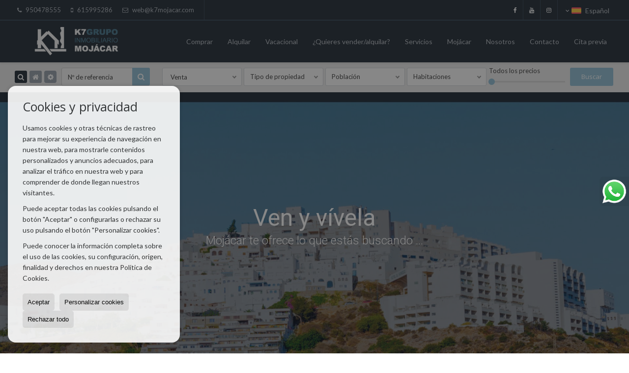

--- FILE ---
content_type: text/html; charset=UTF-8
request_url: https://www.k7mojacar.es/?glan=/es/gl
body_size: 8486
content:
<!DOCTYPE HTML><html lang="es" prefix="og: http://ogp.me/ns#"><head><meta charset="UTF-8" /><title>k7mojacar</title> <meta name="description" content="Agencia inmobiliaria líder en Mojácar, mejor oportunidad oferta en viviendas a la venta, alquiler, vacacional y gestión de comunidades de propietarios" /><meta name="keywords" content="apartamentos, mojacar, viviendas, alquilar, comprar, vender, casas, vacaciones, chalet, duplex, administradores, comunidades, fincas, propiedades, residencial, agencia, inmobiliaria" /><meta property="og:type" content="website" /><meta property="og:title" content="k7mojacar" /><meta property="og:description" content="Agencia inmobiliaria líder en Mojácar, mejor oportunidad oferta en viviendas a la venta, alquiler, vacacional y gestión de comunidades de propietarios" /><meta property="og:locale" content="es" /><meta property="og:url" content="https://www.k7mojacar.es/" /><meta property="fb:app_id" content="1441792455867775" /><link rel="alternate" type="text/html" hreflang="es" href="https://www.k7mojacar.es/" title="Español" /><link rel="alternate" type="text/html" hreflang="en" href="https://www.k7mojacar.es/gb/" title="English" /><link rel="alternate" type="text/html" hreflang="fr" href="https://www.k7mojacar.es/fr/" title="Français" /><meta property="og:image" content="https://storage.googleapis.com/static.inmoweb.es/clients/2123/logo/mini_logo.png" /><meta name="author" content="inmoweb.es" /><meta name="viewport" content="width=device-width, initial-scale=1.0" /> <link rel="shortcut icon" href="//storage.googleapis.com/static.inmoweb.es/clients/2123/logo/favicon.ico" /><link rel="apple-touch-icon" href="//storage.googleapis.com/static.inmoweb.es/clients/2123/logo/touch-icon-iphone.png" /><link rel="apple-touch-icon" sizes="76x76" href="//storage.googleapis.com/static.inmoweb.es/clients/2123/logo/touch-icon-ipad.png" /><link rel="apple-touch-icon" sizes="120x120" href="//storage.googleapis.com/static.inmoweb.es/clients/2123/logo/touch-icon-iphone-retina.png" /><link rel="apple-touch-icon" sizes="152x152" href="//storage.googleapis.com/static.inmoweb.es/clients/2123/logo/touch-icon-iphone-retina.png" /> <link rel="stylesheet" type="text/css" href="//storage.googleapis.com/staticweb.inmoweb.es/web_framework/css/global/general_unified_before.min.css?v3" /><link rel="stylesheet" type="text/css" href="//storage.googleapis.com/staticweb.inmoweb.es/assets/template/cms/css/section_v2.css" /><link rel="stylesheet" type="text/css" href="//storage.googleapis.com/staticweb.inmoweb.es/web_framework/css/estructuras/estructura_06/main.css" /><link rel="stylesheet" type="text/css" href="//storage.googleapis.com/staticweb.inmoweb.es/web_framework/css/estructuras/estructura_06/tema_9.css" /><link rel="stylesheet" type="text/css" href="//storage.googleapis.com/staticweb.inmoweb.es/web_framework/css/global/general_unified_after.min.css?v3" /><link rel="stylesheet" type="text/css" href="//ajax.googleapis.com/ajax/libs/jqueryui/1.12.1/themes/humanity/jquery-ui.min.css" /><link rel="stylesheet" type="text/css" href="/assets/scripts/nivo-slider/nivo-slider.css" /><link rel="stylesheet" type="text/css" href="//cdnjs.cloudflare.com/ajax/libs/Swiper/3.3.1/css/swiper.min.css" /><link rel="stylesheet" type="text/css" href="//unpkg.com/leaflet@1.0.3/dist/leaflet.css" /> <script src="https://www.google.com/recaptcha/api.js?hl=es" async defer></script> </head><body id="home"><div id="arriba"></div><div id="background"> <div id="container"> <header> <h1> k7mojacar </h1> <div id="logo"> <a href="/"> <img src="//storage.googleapis.com/static.inmoweb.es/clients/2123/logo/logo.png" alt="k7mojacar.es" /> </a> </div>  <div id="slider" data-effect="fade" data-slice="10" data-boxcol="10" data-boxrow="10" data-speed="500" data-pause="4000" data-direction-nav="1" data-direction-nav-hide="0" data-control-nav="0" data-pause-hover="1" data-random="0" data-start-slide="0">  <div id="slideshow"> <img src="//storage.googleapis.com/static.inmoweb.es/clients/2123/header/602460E6EC222.jpg" title="#ssliderh_0" alt="" /> <img src="//storage.googleapis.com/static.inmoweb.es/clients/2123/header/6024614FBFDFB.jpg" title="#ssliderh_1" alt="" /> <img src="//storage.googleapis.com/static.inmoweb.es/clients/2123/header/602461C207AEB.jpg" title="#ssliderh_2" alt="" /> <img src="//storage.googleapis.com/static.inmoweb.es/clients/2123/header/6024629959118.jpg" title="#ssliderh_3" alt="" /> <img src="//storage.googleapis.com/static.inmoweb.es/clients/2123/header/60246229D5C81.jpg" title="#ssliderh_4" alt="" /> </div> <div id="ssliderh_0" class="nivo-html-caption"> <h3>Ven y vívela</h3> <p>Mojácar te ofrece lo que estás buscando ...</p> </div> <div id="ssliderh_1" class="nivo-html-caption"> <h3>Desconecta de la rutina ...</h3> <p>... disfruta de la tranquilidad que te ofrecemos.</p> </div> <div id="ssliderh_2" class="nivo-html-caption"> <h3>Experiencias inolvidables</h3> <p>ocio y actividades para toda la familia, al alcance de tu mano.</p> </div> <div id="ssliderh_3" class="nivo-html-caption"> <h3>Si decides quedarte, te ayudamos ...</h3> <p>... a conseguir el espacio que te hará sentir bien, con el mayor equilibrio entre confort y precio.</p> </div> <div id="ssliderh_4" class="nivo-html-caption"> <h3>Tú decides elegirnos</h3> <p>porque Tú SI sabes lo que QUIERES</p> </div>  </div>  <div id="navegacion"> <nav> <div id="navHeader"> <div id="navToggle"> <button> <i class="fa fa-bars"></i> </button> </div> <div id="searchToggle"> <button> <i class="fa fa-search"></i> </button> </div>  <ul id="navLinks"> <li class="external_link"> <a href="http://www.k7mojacar.es/results/?id_tipo_operacion=1"> <span data-hover="Comprar"> Comprar </span> </a> </li> <li class="external_link"> <a href="http://www.k7mojacar.es/results/?id_tipo_operacion=2"> <span data-hover="Alquilar"> Alquilar </span> </a> </li> <li class="external_link"> <a href="http://www.k7mojacar.es/results/?id_tipo_operacion=6"> <span data-hover="Vacacional"> Vacacional </span> </a> </li> <li class="captacion"> <a href="/form_captacion/"> <span data-hover="¿Quieres vender/alquilar?"> ¿Quieres vender/alquilar? </span> </a> </li> <li class="extra_section"> <a href="/pages/servicios/"> <span data-hover="Servicios"> Servicios </span> </a> </li> <li class="extra_section"> <a href="/pages/mojacar/"> <span data-hover="Mojácar"> Mojácar </span> </a> </li> <li class="aboutus"> <a href="/aboutus/"> <span data-hover="Nosotros"> Nosotros </span> </a> </li> <li class="contact"> <a href="/contact/"> <span data-hover="Contacto"> Contacto </span> </a> </li> <li class="appointment"> <a href="/appointment/"> <span data-hover="Cita previa"> Cita previa </span> </a> </li> </ul>  </div>  <ul id="idiomas"> <li class="dropDownMenu"> <a class="langSelect"> <i class="fa fa-caret-down"></i> <span data-hover="Español" class="lang_es"> <span class="bandera"> <img src="/assets/img/banderas.png" alt="Español" /> </span> <span class="iniciales">es</span> <span class="nombreIdioma">Español</span> </span> </a> <ul> <li class="lang_gb"> <a href="https://www.k7mojacar.es/gb/"> <span data-hover="English"> <span class="bandera"> <img src="/assets/img/banderas.png" alt="English" /> </span> <span class="iniciales">gb</span> <span class="nombreIdioma">English</span> </span> </a> </li> <li class="lang_fr"> <a href="https://www.k7mojacar.es/fr/"> <span data-hover="Français"> <span class="bandera"> <img src="/assets/img/banderas.png" alt="Français" /> </span> <span class="iniciales">fr</span> <span class="nombreIdioma">Français</span> </span> </a> </li> <li class="lang_ar"> <a href="?glan=/es/gl#googtrans(es|ar)"> <span data-hover="Árabe"> <span class="bandera"> <img src="/assets/img/banderas.png" alt="Árabe" /> </span> <span class="iniciales">ar</span> <span class="nombreIdioma">Árabe</span> </span> </a> </li> </ul> </li> </ul>  </nav> </div>  <div class="datosContacto"> <address>  <ul> <li class="agencia agencia_5 agencia_2737"> K7 Grupo Inmobiliario Mojácar</li><li class="direccion"> <i class="fa fa-map-marker"></i> Paseo del Mediterráneo, 201 - Loc.2a</li><li class="poblacionProvincia"> <i class="fa"></i> 04638 Mojácar <span class="provincia">(Almería)</span></li><li class="telefono"> <a href="tel:950478555"> <i class="fa fa-phone"></i> 950478555 </a></li><li class="movil"> <a href="tel:615995286 "> <i class="fa fa-mobile"></i> 615995286 </a></li><li class="email"> <i class="fa fa-envelope-o"></i> <span id="e226422853"></span><script type="text/javascript">/*<![CDATA[*/eval("var a=\"MWVHvRjc5PFN0Bmy8zpGCOxi74dnaQArTlL.3hIqKEZsk@D2bJS+wf_1-YgoUX9tue6\";var b=a.split(\"\").sort().join(\"\");var c=\"t@ZB+Ff1SEsEgVs1f\";var d=\"\";for(var e=0;e<c.length;e++)d+=b.charAt(a.indexOf(c.charAt(e)));document.getElementById(\"e226422853\").innerHTML=\"<a href=\\\"mailto:\"+d+\"\\\">\"+d+\"</a>\"")/*]]>*/</script></li>  <li> <a href="/contact/" class="masInfoContact contact"> <i class="fa fa-info-circle"></i> Contacta con nosotros </a> </li>  </ul>   <ul class="socialLinks"> <li class="facebook"> <a href="https://www.facebook.com/k7-grupo-inmobiliario-moj%c3%a1car-162072917167256/" target="_blank"> <i class="fa fa-facebook-square"> </i> </a></li><li class="youtube"> <a href="https://www.youtube.com/k7mojacar" target="_blank"> <i class="fa fa-youtube"> </i> </a></li><li class="instagram"> <a href="https://www.instagram.com/k7_grupoinmobiliario?igsh=zwxyogg4yjlxn2g2" target="_blank"> <i class="fa fa-instagram"> </i> </a></li> </ul>  </address> </div>  </header><div id="bgContent"> <div id="content">  <div id="buscador"> <div> <ul class="tabs"> <li class="activo"> <a data-target="#openProperty"> <i class="fa fa-search"></i> Buscar inmuebles </a> </li> <li> <a data-target="#openNew"> <i class="fa fa-home"></i> Promociones </a> </li> </ul> <div id="openProperty" class="busquedaGeneral">  <form action="/results" method="get" id="refForm"> <fieldset> <div class="line" id="numero_ref"> <label> <i class="wxp wxp-ref"></i> Nº de referencia </label> <div> <input name="ref" id="global_ref" type="text" maxlength="20" value="" placeholder="Nº de referencia" /> <div id="refError" class="form_error hidden">Indique la referencia</div> </div> </div> <div class="line"> <div> <button class="btn btnDefault" type="submit" disabled> Buscar </button> </div> </div> </fieldset> </form>   <form action="/results" method="get" id="globalForm"> <fieldset> <div class="line" id="tipo_operacion"> <label> <i class="wxp wxp-tipoOperacion"></i> Tipo de operación </label> <div> <div id="operationContent" class="globalSelector"> <i class="fa fa-angle-down"></i> <input type="hidden" name="id_tipo_operacion" id="global_operation" /> <div class="value"></div> <ul data-default="1"><li data-value="1"><a>Venta</a></li><li data-value="2"><a>Alquiler</a></li></ul> </div> <div id="operationError" class="form_error hidden">Indique el tipo de operación</div> </div> </div> <div class="line" id="tipo_propiedad"> <label> <i class="wxp wxp-tipoPropiedad"></i> Tipo de propiedad </label> <div> <div id="typeContent" class="globalSelector multiple"> <i class="fa fa-angle-down"></i> <input type="hidden" name="type" id="global_type" /> <div class="value"></div> <ul><li data-value="1"><a>Apartamentos</a></li><li data-value="3"><a>Casas / Chalets</a></li><li data-value="21"><a>Casas adosadas</a></li><li data-value="16"><a>Casas de campo</a></li><li data-value="20"><a>Casas de pueblo</a></li><li data-value="22"><a>Dúplex</a></li><li data-value="9"><a>Fincas rústicas</a></li><li data-value="11"><a>Garajes / Parkings</a></li><li data-value="25"><a>Hoteles</a></li><li data-value="10"><a>Locales comerciales</a></li><li data-value="5"><a>Parcelas</a></li><li data-value="27"><a>Solares Urbanos</a></li><li data-value="6"><a>Villas de Lujo</a></li></ul> </div> <div id="typeError" class="form_error hidden">Indique el tipo de inmueble</div> </div> </div> <div class="line" id="poblacion"> <label> <i class="wxp wxp-poblacion"></i> Población </label> <div> <input type="hidden" id="global_pb_cookie" value="" /> <div id="pbContent" class="globalSelector multiple"> <i class="fa fa-angle-down"></i> <input type="hidden" name="dt" id="global_destination" /> <div class="value"></div> <ul><li class="group disabled"><a>España</a><ul><li data-value="89@|@@|@"><a>Almería</a><ul><li data-value="89@|@867@|@"><a>Antas</a></li><li data-value="89@|@35182@|@"><a>Cariatiz</a></li><li data-value="89@|@893@|@"><a>Gallardos, Los</a></li><li data-value="89@|@895@|@"><a>Garrucha</a></li><li data-value="89@|@904@|@"><a>Mojácar</a></li><li data-value="89@|@923@|@"><a>Sorbas</a></li><li data-value="89@|@925@|@"><a>Turre</a></li><li data-value="89@|@927@|@"><a>Vera</a></li><li data-value="89@|@946@|@"><a>Zurgena</a></li></ul></li></ul></li></ul> </div> <div id="destinationError" class="form_error hidden">Seleccione al menos 1 población</div> </div> </div> <div class="line" id="dormitorios"> <label> <i class="wxp wxp-habitaciones"></i> Habitaciones </label> <div> <div class="globalSelector"> <i class="fa fa-angle-down"></i> <input type="hidden" name="dormitorios_min" /> <div class="value"></div> <ul> <li data-value="1"> <a>&gt;=&nbsp;1&nbsp;Habitaciones</a> </li> <li data-value="2"> <a>&gt;=&nbsp;2&nbsp;Habitaciones</a> </li> <li data-value="3"> <a>&gt;=&nbsp;3&nbsp;Habitaciones</a> </li> <li data-value="4"> <a>&gt;=&nbsp;4&nbsp;Habitaciones</a> </li> <li data-value="5"> <a>&gt;=&nbsp;5&nbsp;Habitaciones</a> </li> </ul> </div> <div id="bedError" class="form_error hidden">Indique el número de dormitorios</div> </div> </div> <div class="line" id="precio"> <label> <i class="wxp wxp-precio"></i> <span class="priceDesc" data-noprice="Todos los precios" data-pricefrom="Precio hasta" data-pricerange1="'', 50000, 60000, 80000, 100000, 120000, 140000, 150000, 160000, 180000, 200000, 220000, 240000, 260000, 280000, 300000, 320000, 340000, 360000, 380000, 400000, 450000, 550000, 600000, 650000, 750000, 800000, 900000, 1000000, 1500000, 2000000, 2500000, 3000000" data-pricerange2="'', 100, 150, 200, 250, 300, 350, 400, 450, 500, 550, 600, 650, 700, 750, 800, 850, 900, 950, 1000, 1100, 1200, 1300, 1400, 1500, 1600, 1700, 1800, 1900, 2000, 2100, 2400, 2700, 3000"> Todos los precios </span> </label> <div> <input type="hidden" id="internal_max_price" name="precio_max" value="" /> <div id="price-range"></div> </div> </div> <div class="line"> <div> <button class="btn btnDefault" type="submit" disabled> Buscar </button> </div> </div> </fieldset> </form> </div>   <div id="openNew" class="busquedaPromocionesNuevas" style="display:none"> <form action="/promo_results" method="get" id="refFormp"> <fieldset> <div class="line" id="numero_refp"> <label> <i class="wxp wxp-nomPromocion"></i> Promoción </label> <div> <input name="nombre" id="global_name" type="text" value="" placeholder="Promocion" /> <div id="refErrorp" class="form_error hidden">Indique la referencia</div> </div> </div> <div class="line"> <div> <button class="btn btnDefault" type="submit" disabled> Buscar </button> </div> </div> </fieldset> </form> <form action="/promo_results" method="get"> <fieldset> <div class="line" id="tipo_de_propiedad"> <label> <i class="wxp wxp-tipoPropiedad"></i> Tipo de propiedad </label> <div> <div id="pbPContent" class="globalSelector"> <i class="fa fa-angle-down"></i> <input type="hidden" name="type" id="global_typep" /> <div class="value"></div> <ul><li data-value="1"><a>Apartamentos</a></li><li data-value="3"><a>Casas / Chalets</a></li></ul> </div> </div> </div> <div class="line"> <label> <i class="wxp wxp-poblacion"></i> Población </label> <div> <div id="typePContent" class="globalSelector"> <i class="fa fa-angle-down"></i> <input type="hidden" name="situacion" id="global_situationp" /> <div class="value"></div> <ul><li data-value="ES@|@89@|@893@|@"><a>Gallardos, Los</a></li><li data-value="ES@|@89@|@904@|@"><a>Mojácar</a></li></ul> </div> </div> </div> <div class="line" id="preciop"> <label> <i class="wxp wxp-precio"></i> <span class="priceDesc" data-noprice="Todos los precios" data-pricefrom="Precio hasta"> Todos los precios </span> </label> <div> <input type="hidden" id="internal_min_pricep" name="precio_max" value="" /> <input type="text" id="min_pricep" readonly class="input_promo" value="" /> <div id="price-rangep"></div> </div> </div> <div class="line"> <div> <button class="btn btnDefault" type="submit" disabled> Buscar </button> </div> </div> </fieldset> </form> </div>   <div class="busquedaAvanzada modalContainer"> <a id="abreBuscadorAvanzado"> <i class="fa fa-cog"></i> Búsqueda Avanzada </a> <div class="bg"></div> <div class="modal" id="buscadorAvanzado"> <span class="titulo"> <i class="fa fa-cog"></i> Búsqueda Avanzada </span> <form action="/results" method="get"> <div class="colIzq"> <fieldset> <legend> Buscar inmuebles </legend> <div class="line labelHorizontal"> <label> Tipo de operación:</label> <div> <div id="goperationContent" class="globalSelector"> <i class="fa fa-angle-down"></i> <input type="hidden" name="id_tipo_operacion" id="gglobal_operation" /> <div class="value"></div> <ul data-default="1"><li data-value="1"><a>Venta</a></li><li data-value="2"><a>Alquiler</a></li></ul> </div> <div id="goperationError" class="form_error hidden">Indique el tipo de operación</div> </div> </div> <div class="line labelHorizontal"> <label> Tipo de propiedad:</label> <div> <div id="gtypeContent" class="globalSelector multiple"> <i class="fa fa-angle-down"></i> <input type="hidden" name="type" id="gglobal_type" /> <div class="value"></div> <ul><li data-value="1"><a>Apartamentos</a></li><li data-value="3"><a>Casas / Chalets</a></li><li data-value="21"><a>Casas adosadas</a></li><li data-value="16"><a>Casas de campo</a></li><li data-value="20"><a>Casas de pueblo</a></li><li data-value="22"><a>Dúplex</a></li><li data-value="9"><a>Fincas rústicas</a></li><li data-value="11"><a>Garajes / Parkings</a></li><li data-value="25"><a>Hoteles</a></li><li data-value="10"><a>Locales comerciales</a></li><li data-value="5"><a>Parcelas</a></li><li data-value="27"><a>Solares Urbanos</a></li><li data-value="6"><a>Villas de Lujo</a></li></ul> </div> <div id="gtypeError" class="form_error hidden">Indique el tipo de inmueble</div> </div> </div> <div class="line labelHorizontal"> <label> Población:</label> <div> <input type="hidden" id="gglobal_pb_cookie" value="" /> <div id="pbAContent" class="globalSelector multiple"> <i class="fa fa-angle-down"></i> <input type="hidden" name="dt" id="gglobal_destination" /> <div class="value"></div> <ul><li class="group disabled"><a>España</a><ul><li data-value="89@|@@|@"><a>Almería</a><ul><li data-value="89@|@867@|@"><a>Antas</a></li><li data-value="89@|@35182@|@"><a>Cariatiz</a></li><li data-value="89@|@893@|@"><a>Gallardos, Los</a></li><li data-value="89@|@895@|@"><a>Garrucha</a></li><li data-value="89@|@904@|@"><a>Mojácar</a></li><li data-value="89@|@923@|@"><a>Sorbas</a></li><li data-value="89@|@925@|@"><a>Turre</a></li><li data-value="89@|@927@|@"><a>Vera</a></li><li data-value="89@|@946@|@"><a>Zurgena</a></li></ul></li></ul></li></ul> </div> <div id="gdestinationError" class="form_error hidden">Seleccione al menos 1 población</div> </div> </div> </fieldset> <fieldset> <legend> Características </legend> <div class="line"> <label> Habitaciones:</label> <div> <span> de </span> <select name="dormitorios_min"> <option value="" selected> de </option> <option value="0">0</option> <option value="1">1</option> <option value="2">2</option> <option value="3">3</option> <option value="4">4</option> <option value="5">5</option> <option value="6">6</option> <option value="7">7</option> <option value="8">8</option> <option value="9">9</option> <option value="10">10</option> <option value="11">11</option> <option value="12">12</option> <option value="13">13</option> <option value="14">14</option> <option value="15">15</option> <option value="16">16</option> <option value="17">17</option> <option value="18">18</option> <option value="19">19</option> <option value="20">20</option> </select> <span> a </span> <select name="dormitorios_max"> <option value="" selected> a </option> <option value="1">1</option> <option value="2">2</option> <option value="3">3</option> <option value="4">4</option> <option value="5">5</option> <option value="6">6</option> <option value="7">7</option> <option value="8">8</option> <option value="9">9</option> <option value="10">10</option> <option value="11">11</option> <option value="12">12</option> <option value="13">13</option> <option value="14">14</option> <option value="15">15</option> <option value="16">16</option> <option value="17">17</option> <option value="18">18</option> <option value="19">19</option> <option value="20">20</option> </select> </div> </div> <div class="line"> <label> Baños:</label> <div> <span> de </span> <select name="banos_min"> <option value="" selected> de </option> <option value="1">1</option> <option value="2">2</option> <option value="3">3</option> <option value="4">4</option> <option value="5">5</option> </select> <span> a </span> <select name="banos_max"> <option value="" selected> a </option> <option value="1">1</option> <option value="2">2</option> <option value="3">3</option> <option value="4">4</option> <option value="5">5</option> <option value="6">6</option> <option value="7">7</option> <option value="8">8</option> <option value="9">9</option> <option value="10">10</option> </select> </div> </div> <div class="line"> <label> Nº Aseos:</label> <div> <span> de </span> <select name="aseos_min"> <option value="" selected> de </option> <option value="1">1</option> <option value="2">2</option> <option value="3">3</option> <option value="4">4</option> <option value="5">5</option> </select> <span> a </span> <select name="aseos_max"> <option value="" selected> a </option> <option value="1">1</option> <option value="2">2</option> <option value="3">3</option> <option value="4">4</option> <option value="5">5</option> <option value="6">6</option> <option value="7">7</option> <option value="8">8</option> <option value="9">9</option> <option value="10">10</option> </select> </div> </div> <div class="line"> <label> Sup. Útil (m <span class="supIndice">2</span>):</label> <div> <span> de </span> <input type="text" name="m2_min" value="" /> <span> a </span> <input type="text" name="m2_max" value="" /> </div> </div> <div class="line"> <label> Sup. Construida (m <span class="supIndice">2</span>):</label> <div> <span> de </span> <input type="text" name="m2_construido_min" value="" /> <span> a </span> <input type="text" name="m2_construido_max" value="" /> </div> </div> <div class="line"> <label> Sup. Parcela (m <span class="supIndice">2</span>):</label> <div> <span> de </span> <input type="text" name="m2parcela_min" value="" /> <span> a </span> <input type="text" name="m2parcela_max" value="" /> </div> </div> </fieldset> </div> <div class="colDcha"> <fieldset> <legend> Detalle </legend> <div class="line labelHorizontal"> <label> Vistas </label> <div> <select name="vistas"> <option value="" selected> </option> <option value="mar">Al mar</option> <option value="montana">A la montaña</option> <option value="pool">A la piscina</option> <option value="canal">Al canal</option> <option value="golf">Al campo de golf</option> <option value="despejadas">Despejadas</option> <option value="panoramicas">Panorámicas</option> <option value="impresionantes">Impresionantes</option> </select> </div> </div> <div class="line labelHorizontal"> <label> Tipo de calefacción </label> <div> <select name="tipo_calefaccion"> <option value="" selected> </option> <option value="electrica">Eléctrica</option> <option value="gas">A gas</option> <option value="radiante">Radiante</option> <option value="solar">Solar</option> <option value="otro">Otro</option> </select> </div> </div> <div class="line labelCheckbox"> <div> <input name="tipos_obra" type="checkbox" value="ON" /> </div> <label class="despliega">Obra Nueva</label> </div> <div class="line labelCheckbox"> <div> <input name="primera_linea" type="checkbox" value="1" /> </div> <label> 1ª línea de mar </label> </div> <div class="line labelCheckbox"> <div> <input name="de_banco" type="checkbox" value="1" /> </div> <label> De entidad financiera </label> </div> <div class="line labelCheckbox"> <div> <input name="amueblado" type="checkbox" value="1"> </div> <label> Amueblado </label> </div> <div class="line labelCheckbox"> <div> <input name="piscina" type="checkbox" value="1"> </div> <label> Piscina </label> </div> <div class="line labelCheckbox"> <div> <input name="aparcamiento" type="checkbox" value="1"> </div> <label> Garaje </label> </div> <div class="line labelCheckbox"> <div> <input name="aa" type="checkbox" value="1"> </div> <label> Aire acondicionado </label> </div> <div class="line labelCheckbox"> <div> <input name="ascensor" type="checkbox" value="1"> </div> <label> Ascensor </label> </div> <div class="line labelCheckbox"> <div> <input name="amarre" type="checkbox" value="1"> </div> <label> Con amarre </label> </div> <div class="line labelCheckbox"> <div> <input name="tour" type="checkbox" value="1"> </div> <label> Con tour virtual </label> </div> </fieldset> <fieldset> <legend> Precio </legend> <div class="line"> <label> Precio:</label> <div> <span> de </span> <input name="precio_min" type="text" /> <span> a </span> <input name="precio_max" type="text" /> <span> &euro;</span> </div> </div> <div class="line labelCheckbox"> <div> <input name="t_precio_rebajado" type="checkbox" value="1" /> </div> <label> Precio rebajado</label> </div> </fieldset> <fieldset> <legend> Fecha de publicación </legend> <div class="line"> <div> <div> <input name="fecha_alta" type="radio" value="" checked="checked" /> <span> Indiferente </span> </div> <div> <input name="fecha_alta" type="radio" value="1" /> <span>Mes actual</span> </div> <div> <input name="fecha_alta" type="radio" value="2" /> <span>Últimos 7 días</span> </div> <div> <input name="fecha_alta" type="radio" value="3" /> <span>Últimas 48h</span> </div> </div> </div> </fieldset> </div> <div class="line"> <div> <button class="btn btnDefault" type="submit"> <i class="fa fa-check"></i> Buscar </button> </div> </div> <div class="line"> <a class="cerrar fa fa-times"></a> </div> </form> </div> </div>  </div></div>   <section> <article id="mainText" data-stellar-background-ratio="0.3"> <div> <h2> Bienvenido a K7 GRUPO INMOBILIARIO MOJÁCAR </h2> <div class="welcome"> <div class="two-column-photo-text-link"> <div class="column-child photo"> <a href="http://www.k7mojacar.com/comunidad/index.htm" target="_blank" rel="noreferrer noopener"><img class="image-child" src="https://storage.googleapis.com/static.inmoweb.es/clients/2123/cms/comunidad.png" alt="imagen columna 1" style="width:403px;height:235px;" /></a> </div> <div class="column-child text"> <div class="content-child"> <h3 class="title-parent">Comunidades de Propietarios</h3> <p style="text-align:justify;font-family:'Open Sans', Geneva, sans-serif;font-size:16px;">Acceso de los propietarios al espacio web de la comunidad, destinado a la consulta de temas relacionados con ésta, y donde se recogen todos los documentos referentes a ella, facilitando las labores administrativas y de información.</p> <p style="text-align:justify;font-family:'Open Sans', Geneva, sans-serif;font-size:16px;">Si no dispone de los datos para acceder, por favor, solicite acceso a través del email <a href="mailto:info@k7mojacar.com">'info@k7mojacar.com'</a>, detallando el nombre de la comunidad,  número de la propiedad, nombre, nif, y teléfono móvil de contacto. </p><a class="link-child" href="http://www.k7mojacar.com/comunidad/index.htm" target="_blank" rel="noreferrer noopener">accede aquí</a> </div> </div></div><hr id="null" /><p><br /></p><img src="https://www.tiempo.com/wimages/foto65db267e3809fc04da7019f5bb6544aa.png" alt="foto65db267e3809fc04da7019f5bb6544aa.png" /> </div> <div class="datosContacto"> <address> <ul>  <li class="agencia agencia_5 agencia_2737"> K7 Grupo Inmobiliario Mojácar</li><li class="direccion"> <i class="fa fa-map-marker"></i> Paseo del Mediterráneo, 201 - Loc.2a</li><li class="poblacionProvincia"> <i class="fa"></i> 04638 Mojácar <span class="provincia">(Almería)</span></li><li class="telefono"> <a href="tel:950478555"> <i class="fa fa-phone"></i> 950478555 </a></li><li class="movil"> <a href="tel:615995286 "> <i class="fa fa-mobile"></i> 615995286 </a></li><li class="email"> <i class="fa fa-envelope-o"></i> <span id="e190474906"></span><script type="text/javascript">/*<![CDATA[*/eval("var a=\"YL5R_InFJNv3@XdUC2zZkpo9W60EyMlqiSGbu7cagKhmxOQ.8eTj1DBrwVHsPA+tf-4\";var b=a.split(\"\").sort().join(\"\");var c=\"tOhXjvDrTKmKH5mrD\";var d=\"\";for(var e=0;e<c.length;e++)d+=b.charAt(a.indexOf(c.charAt(e)));document.getElementById(\"e190474906\").innerHTML=\"<a href=\\\"mailto:\"+d+\"\\\">\"+d+\"</a>\"")/*]]>*/</script></li>   <li> <a href="/contact/" class="masInfoContact contact"> <i class="fa fa-info-circle"></i> Bienvenido a K7 GRUPO INMOBILIARIO MOJÁCAR </a> </li>  </ul> </address> </div> </div> </article>  <article class="highlighted_searches searches_3"> <div class="highlighted_search search_1" style="background-image: url('https://storage.googleapis.com/static.inmoweb.es/clients/2123/cms/busventas.jpg'); background-size: contain; background-repeat: no-repeat; background-color: #f61010; color:#ffffff;"> <a href="/results/?id_tipo_operacion=1&type=&dt=89%40%7C%40904%40%7C%40&dormitorios_min=&precio_max="> Venta en Mojácar </a> </div> <div class="highlighted_search search_2" style="background-image: url('https://storage.googleapis.com/static.inmoweb.es/clients/2123/cms/busalquiler.jpg'); background-size: contain; background-repeat: no-repeat; background-color: #729aea; color:#ffffff;"> <a href="/results/?id_tipo_operacion=2&type=&dt=89%40%7C%40904%40%7C%40&dormitorios_min=&precio_max="> Alquiler en Mojácar </a> </div> <div class="highlighted_search search_3" style="background-image: url('https://storage.googleapis.com/static.inmoweb.es/clients/2123/cms/busvacaciones.jpg'); background-size: contain; background-repeat: no-repeat; background-color: #8edaa2; color:#ffffff;"> <a href="/results/?id_tipo_operacion=6&type=&dt=89%40%7C%40904%40%7C%40&dormitorios_min=&precio_max="> Alquiler vacacional en Mojácar </a> </div></article> <article class="offers box_vertical tipo_1 item_2"> <h2> Venta </h2> <div class="row"> <div class="venta punto_mapa" data-lat="37.082683347773" data-lng="-1.8530124050953" data-url="/apartamento-en-mojacar-playa-macenas-con-piscina-es1145766.html" title="Mojácar" id="1145766"> <span class="etiqueta" style="position:absolute;left:0px;top:40px;border-top-right-radius:5px;border-bottom-right-radius:5px;text-transform:uppercase;font-size:0.75em;padding:3px 20px;color:#ffffff;border:1px solid #ffffff;display:inline;background-color:#ff0000;">Novedad</span><span class="etiqueta" style="position:absolute;left:0px;top:40px;border-top-right-radius:5px;border-bottom-right-radius:5px;text-transform:uppercase;font-size:0.75em;padding:3px 20px;color:#cecece;border:1px solid #cecece;display:inline;background-color:#b07424;">Lujo</span> <figure> <div class="sliderPropiedad sliderMini"> <div class="sliderPrincipal" data-posicion="0" data-maximo="26" data-id="property-1145766" data-enlace="/apartamento-en-mojacar-playa-macenas-con-piscina-es1145766.html" title="Apartamento en Mojácar" data-ref="2149"> <div class="swiper-container"> <div class="swiper-wrapper"> <div class="swiper-slide"> <a href="/apartamento-en-mojacar-playa-macenas-con-piscina-es1145766.html" title="Apartamento en Mojácar"> <img src="//storage.googleapis.com/static.inmoweb.es/clients/2123/property/1145766/image/thumb/585_335/0fd6f8b9-df07-4513-9558-258a58b2b4a5.jpg" alt="2149"/> </a> </div> </div> <a class="anterior swiper-button-prev"> <i class="fa fa-angle-left"></i> </a> <a class="siguiente swiper-button-next"> <i class="fa fa-angle-right"></i> </a> </div> </div> </div> <div class="mask"> <div class="referencia"> <span class="tipo"> Venta </span> <span class="numeroRef"> 2149 </span> </div> </div> </figure> <h3> Mojácar </h3> <div class="contenido"> <div class="descripcionCaracteristicas"> <h4 class="subTitulo"> <i class="wxp wxp-ubicacion"></i> <a href="/apartamento-en-mojacar-playa-macenas-con-piscina-es1145766.html" title="Apartamento en Mojácar"> Apartamento en Mojácar </a> </h4> <p class="descripcion ocultar"> MACENAS !! Residencial Los Patios único por su diseño moderno integrado en un entorno natural a pie de... </p> <ul class="caracteristicas"> <li class="habitaciones"> <i class="wxp wxp-habitaciones"></i> <span>Habitaciones:</span> 2 </li> <li class="banos"> <i class="wxp wxp-banos"></i> <span>Baños:</span> 2 </li> <li class="supConstruida"> <i class="wxp wxp-supConstruida"></i> <span>Sup. Construida:</span> 101 m² </li> </ul> </div> <div class="acciones"> <a href="/apartamento-en-mojacar-playa-macenas-con-piscina-es1145766.html" title="Apartamento en Mojácar" class="masInfoPropiedad"> <i class="fa fa-info-circle"></i> más </a> </div> <div class="precio"> <p> <span class="actual"> 299.000€ </span> </p> </div> </div></div><div class="venta punto_mapa" data-lat="37.160030964982" data-lng="-1.8307191796948" data-url="/villa-de-lujo-en-mojacar-playa-marina-de-la-torre-golf-con-piscina-es1114938.html" title="Mojácar" id="1114938"> <span class="etiqueta" style="position:absolute;left:0px;top:40px;border-top-right-radius:5px;border-bottom-right-radius:5px;text-transform:uppercase;font-size:0.75em;padding:3px 20px;color:#ffffff;border:1px solid #ffffff;display:inline;background-color:#ff0000;">Novedad</span><span class="etiqueta" style="position:absolute;left:0px;top:40px;border-top-right-radius:5px;border-bottom-right-radius:5px;text-transform:uppercase;font-size:0.75em;padding:3px 20px;color:#cecece;border:1px solid #cecece;display:inline;background-color:#b07424;">Lujo</span> <figure> <div class="sliderPropiedad sliderMini"> <div class="sliderPrincipal" data-posicion="0" data-maximo="65" data-id="property-1114938" data-enlace="/villa-de-lujo-en-mojacar-playa-marina-de-la-torre-golf-con-piscina-es1114938.html" title="Villa de Lujo en Mojácar" data-ref="2128"> <div class="swiper-container"> <div class="swiper-wrapper"> <div class="swiper-slide"> <a href="/villa-de-lujo-en-mojacar-playa-marina-de-la-torre-golf-con-piscina-es1114938.html" title="Villa de Lujo en Mojácar"> <img src="//storage.googleapis.com/static.inmoweb.es/clients/2123/property/1114938/image/thumb/585_335/img-20231123-wa0003-002.jpg" alt="2128"/> </a> </div> </div> <a class="anterior swiper-button-prev"> <i class="fa fa-angle-left"></i> </a> <a class="siguiente swiper-button-next"> <i class="fa fa-angle-right"></i> </a> </div> </div> </div> <div class="mask"> <div class="referencia"> <span class="tipo"> Venta </span> <span class="numeroRef"> 2128 </span> </div> </div> </figure> <h3> Mojácar </h3> <div class="contenido"> <div class="descripcionCaracteristicas"> <h4 class="subTitulo"> <i class="wxp wxp-ubicacion"></i> <a href="/villa-de-lujo-en-mojacar-playa-marina-de-la-torre-golf-con-piscina-es1114938.html" title="Villa de Lujo en Mojácar"> Villa de Lujo en Mojácar </a> </h4> <p class="descripcion ocultar"> Magnífica villa de estilo andaluz construida en 2001 en la zona muy cotizada de Marina de la Torre, a unos 10... </p> <ul class="caracteristicas"> <li class="habitaciones"> <i class="wxp wxp-habitaciones"></i> <span>Habitaciones:</span> 5 </li> <li class="banos"> <i class="wxp wxp-banos"></i> <span>Baños:</span> 5 </li> <li class="supConstruida"> <i class="wxp wxp-supConstruida"></i> <span>Sup. Construida:</span> 494 m² </li> </ul> </div> <div class="acciones"> <a href="/villa-de-lujo-en-mojacar-playa-marina-de-la-torre-golf-con-piscina-es1114938.html" title="Villa de Lujo en Mojácar" class="masInfoPropiedad"> <i class="fa fa-info-circle"></i> más </a> </div> <div class="precio"> <p> <span class="actual"> 1.100.000€ </span> </p> </div> </div></div> </div></article> <div class="home_section_parent"> <article class="home_section" id="home_section_275921"> <h2> </h2> <div> <a href="https://dabocanaldenuncia.com/K7GRUPOINMOBILIARIAMOJACAR">Canal denucia</a> | <a href="//k7mojacar.com/comunidad/canaldenuncia/procedimientocanaldenuncia.pdf">Procedimineto canal denuncia</a> </div> </article> </div>  </section>   <aside data-stellar-background-ratio="0.3"> <div id="mailingList"> <div> <h3> Suscríbase aquí a nuestra lista de correos y será el primero en recibir nuestras noticias. </h3> <p> Suscríbase aquí a nuestra lista de correos y será el primero en recibir nuestras noticias. </p> <form method="post" id="newsletter_form"> <div class="line messages"> <div class="error errorForm" style="display:none;"></div> <div class="ok" style="display:none;"></div> </div> <div class="line email"> <input type="hidden" name="lan" value="es" /> <input type="text" name="email" value="" class="vrequerido" id="email_newsletter" /> </div> <div class="line captcha"> <div class="g-recaptcha" data-sitekey="6Ldg9SgUAAAAAK9ChYAmS7kXY3nyOQpMcdZWPR-q"></div> </div> <div class="line button"> <button id="newsletter_btn" type="submit" class="btn"> Enviar </button> </div> <div class="line checkbox"> <input type="checkbox" name="legal" id="newsletter_acepto" class="checkbox vrequerido" value="1" /> <p> <a href="/lopd/" target="_blank"> Acepto la política de privacidad y normas de uso de k7mojacar.es </a> </p> </div> <div class="line checkbox"> <input type="checkbox" name="gdpr" id="rgpd_acepto" class="checkbox vrequerido" value="1" /> <p> <a href="/lopd/" target="_blank"> Acepto recibir información comercial de k7mojacar.es </a> </p> </div> </form> </div> </div> </aside>  </div></div><div id="accesosDirectos"></div><div id="whatsapp_chat" class="whatsapp_chat_type1" title="Whatsapp: 615995286"> <a href="https://wa.me/34615995286?text=https%3A%2F%2Fwww.k7mojacar.es%2F%3Fglan%3D%2Fes%2Fgl" target="_blank" class=""><i class="fa fa-whatsapp"></i> </a> </div><footer> <div id="datosContactoFooter" class="row"> <div class="email"> <i class="fa fa-envelope-o"></i> <span> <span id="e242015202"></span><script type="text/javascript">/*<![CDATA[*/eval("var a=\"yk3DmXTs4Ab1MSnH-Kd6C28q_gvzohNOr@PtLIic7ZV0RUQpE+uxYae.lGFjBw9f5WJ\";var b=a.split(\"\").sort().join(\"\");var c=\"fUVSxba.uZ0ZF30.a\";var d=\"\";for(var e=0;e<c.length;e++)d+=b.charAt(a.indexOf(c.charAt(e)));document.getElementById(\"e242015202\").innerHTML=\"<a href=\\\"mailto:\"+d+\"\\\">\"+d+\"</a>\"")/*]]>*/</script> </span></div><div class="direccion"> <i class="fa fa-map-marker"></i> <div> <span> Paseo del Mediterráneo, 201 - Loc.2a <br />04638 </span> <span class="poblacion"> Mojácar </span> <span class="provincia"> (Almería) </span> </div></div><div class="tlf"> <i class="fa fa-phone"></i> <span> <a href="tel:950478555 "> 950478555 </a> <br /> <a href="tel:615995286 "> 615995286 </a> </span></div> <div class="socialLinks"> <i class="fa fa-globe"></i> <ul class="socialLinks"> <li class="facebook"> <a href="https://www.facebook.com/k7-grupo-inmobiliario-moj%c3%a1car-162072917167256/" target="_blank"> <i class="fa fa-facebook-square"> </i> </a></li><li class="youtube"> <a href="https://www.youtube.com/k7mojacar" target="_blank"> <i class="fa fa-youtube"> </i> </a></li><li class="instagram"> <a href="https://www.instagram.com/k7_grupoinmobiliario?igsh=zwxyogg4yjlxn2g2" target="_blank"> <i class="fa fa-instagram"> </i> </a></li> </ul> </div> </div> <div id="datosContactoFooterSucursales" class="row">  <ul> <li class="agencia agencia_5 agencia_2737"> K7 Grupo Inmobiliario Mojácar</li><li class="direccion"> <i class="fa fa-map-marker"></i> Paseo del Mediterráneo, 201 - Loc.2a</li><li class="poblacionProvincia"> <i class="fa"></i> 04638 Mojácar <span class="provincia">(Almería)</span></li><li class="telefono"> <a href="tel:950478555"> <i class="fa fa-phone"></i> 950478555 </a></li><li class="movil"> <a href="tel:615995286 "> <i class="fa fa-mobile"></i> 615995286 </a></li><li class="email"> <i class="fa fa-envelope-o"></i> <span id="e337737785"></span><script type="text/javascript">/*<![CDATA[*/eval("var a=\"8@5NkmMA_rsWX2ux4v37tnbZBhTKweYzayR+UCJH.OF6l9EVjgQfPoLcpGd1qDI-0iS\";var b=a.split(\"\").sort().join(\"\");var c=\"-9F2fsocQO6Od56co\";var d=\"\";for(var e=0;e<c.length;e++)d+=b.charAt(a.indexOf(c.charAt(e)));document.getElementById(\"e337737785\").innerHTML=\"<a href=\\\"mailto:\"+d+\"\\\">\"+d+\"</a>\"")/*]]>*/</script></li> </ul>  <div class="socialLinks"> <i class="fa fa-globe"></i> <ul class="socialLinks"> <li class="facebook"> <a href="https://www.facebook.com/k7-grupo-inmobiliario-moj%c3%a1car-162072917167256/" target="_blank"> <i class="fa fa-facebook-square"> </i> </a></li><li class="youtube"> <a href="https://www.youtube.com/k7mojacar" target="_blank"> <i class="fa fa-youtube"> </i> </a></li><li class="instagram"> <a href="https://www.instagram.com/k7_grupoinmobiliario?igsh=zwxyogg4yjlxn2g2" target="_blank"> <i class="fa fa-instagram"> </i> </a></li> </ul> </div> </div> <div id="creditos" class="row"> <div class="left"> <p>&COPY; K7 Grupo Inmobiliario Mojácar 2026 </p> <a href="/lopd/"> Avisos legales </a> </div> <div class="right"> <p class="inmoweb_logo" style="display:block !important;">Hecho con <a href="https://www.inmoweb.es/" target="_blank" title="Hecho con Inmoweb Software Inmobiliario">Software inmobiliario</a> </p> <p class="mls_logo" title="Inmoweb MLS"> Member of <img src="//storage.googleapis.com/staticweb.inmoweb.es/assets/media/img/mls/mls_member.png" alt="Inmoweb MLS" /> </p> </div> </div> <a href="#arriba" id="toTop" class="flecha scroll"> <i class="fa fa-chevron-up"></i> </a></footer><div id="wxp_cookie_warning_data" style="display:none;"> <h2 class="title">Cookies y privacidad</h2> <div class="content"><div> <p>Usamos cookies y otras técnicas de rastreo para mejorar su experiencia de navegación en nuestra web, para mostrarle contenidos personalizados y anuncios adecuados, para analizar el tráfico en nuestra web y para comprender de donde llegan nuestros visitantes. </p> <p>Puede aceptar todas las cookies pulsando el botón "Aceptar" o configurarlas o rechazar su uso pulsando el botón "Personalizar cookies".</p> <p>Puede conocer la información completa sobre el uso de las cookies, su configuración, origen, finalidad y derechos en nuestra <a href="/cookie_policy/" target="_blank" rel="noreferrer noopener">Política de Cookies</a>.</p></div><br /><ul><li>Estrictamente necesarias</li> <li>Funcionales</li> <li>Analíticas</li> <li>Marketing</li></ul><br /><ul><li>Aceptar</li> <li>Personalizar cookies</li></ul></div></div></div></div><script type="text/javascript" src="//use.fontawesome.com/f3e8ea743e.js" ></script><script type="text/javascript" src="//ajax.googleapis.com/ajax/libs/jquery/3.2.1/jquery.min.js" ></script><script type="text/javascript" src="//ajax.googleapis.com/ajax/libs/jqueryui/1.12.1/jquery-ui.min.js" ></script><script type="text/javascript" src="//cdnjs.cloudflare.com/ajax/libs/jquery-migrate/3.0.0/jquery-migrate.min.js" ></script><script type="text/javascript" src="/assets/scripts/jquery.stellar.min.js" ></script><script type="text/javascript" src="/assets/scripts/nivo-slider/jquery.nivo.slider.pack.js" ></script><script type="text/javascript" src="//cdnjs.cloudflare.com/ajax/libs/Swiper/3.3.1/js/swiper.min.js" ></script><script type="text/javascript" src="//unpkg.com/leaflet@1.0.3/dist/leaflet.js" ></script><script type="text/javascript" src="/assets/scripts/jquery.inputmask.bundle.min.js" ></script><script type="text/javascript" src="/assets/scripts/main.min.js?v144" ></script></body></html>

--- FILE ---
content_type: text/html; charset=utf-8
request_url: https://www.google.com/recaptcha/api2/anchor?ar=1&k=6Ldg9SgUAAAAAK9ChYAmS7kXY3nyOQpMcdZWPR-q&co=aHR0cHM6Ly93d3cuazdtb2phY2FyLmVzOjQ0Mw..&hl=es&v=PoyoqOPhxBO7pBk68S4YbpHZ&size=normal&anchor-ms=20000&execute-ms=30000&cb=1h2ah5v9g8fo
body_size: 49512
content:
<!DOCTYPE HTML><html dir="ltr" lang="es"><head><meta http-equiv="Content-Type" content="text/html; charset=UTF-8">
<meta http-equiv="X-UA-Compatible" content="IE=edge">
<title>reCAPTCHA</title>
<style type="text/css">
/* cyrillic-ext */
@font-face {
  font-family: 'Roboto';
  font-style: normal;
  font-weight: 400;
  font-stretch: 100%;
  src: url(//fonts.gstatic.com/s/roboto/v48/KFO7CnqEu92Fr1ME7kSn66aGLdTylUAMa3GUBHMdazTgWw.woff2) format('woff2');
  unicode-range: U+0460-052F, U+1C80-1C8A, U+20B4, U+2DE0-2DFF, U+A640-A69F, U+FE2E-FE2F;
}
/* cyrillic */
@font-face {
  font-family: 'Roboto';
  font-style: normal;
  font-weight: 400;
  font-stretch: 100%;
  src: url(//fonts.gstatic.com/s/roboto/v48/KFO7CnqEu92Fr1ME7kSn66aGLdTylUAMa3iUBHMdazTgWw.woff2) format('woff2');
  unicode-range: U+0301, U+0400-045F, U+0490-0491, U+04B0-04B1, U+2116;
}
/* greek-ext */
@font-face {
  font-family: 'Roboto';
  font-style: normal;
  font-weight: 400;
  font-stretch: 100%;
  src: url(//fonts.gstatic.com/s/roboto/v48/KFO7CnqEu92Fr1ME7kSn66aGLdTylUAMa3CUBHMdazTgWw.woff2) format('woff2');
  unicode-range: U+1F00-1FFF;
}
/* greek */
@font-face {
  font-family: 'Roboto';
  font-style: normal;
  font-weight: 400;
  font-stretch: 100%;
  src: url(//fonts.gstatic.com/s/roboto/v48/KFO7CnqEu92Fr1ME7kSn66aGLdTylUAMa3-UBHMdazTgWw.woff2) format('woff2');
  unicode-range: U+0370-0377, U+037A-037F, U+0384-038A, U+038C, U+038E-03A1, U+03A3-03FF;
}
/* math */
@font-face {
  font-family: 'Roboto';
  font-style: normal;
  font-weight: 400;
  font-stretch: 100%;
  src: url(//fonts.gstatic.com/s/roboto/v48/KFO7CnqEu92Fr1ME7kSn66aGLdTylUAMawCUBHMdazTgWw.woff2) format('woff2');
  unicode-range: U+0302-0303, U+0305, U+0307-0308, U+0310, U+0312, U+0315, U+031A, U+0326-0327, U+032C, U+032F-0330, U+0332-0333, U+0338, U+033A, U+0346, U+034D, U+0391-03A1, U+03A3-03A9, U+03B1-03C9, U+03D1, U+03D5-03D6, U+03F0-03F1, U+03F4-03F5, U+2016-2017, U+2034-2038, U+203C, U+2040, U+2043, U+2047, U+2050, U+2057, U+205F, U+2070-2071, U+2074-208E, U+2090-209C, U+20D0-20DC, U+20E1, U+20E5-20EF, U+2100-2112, U+2114-2115, U+2117-2121, U+2123-214F, U+2190, U+2192, U+2194-21AE, U+21B0-21E5, U+21F1-21F2, U+21F4-2211, U+2213-2214, U+2216-22FF, U+2308-230B, U+2310, U+2319, U+231C-2321, U+2336-237A, U+237C, U+2395, U+239B-23B7, U+23D0, U+23DC-23E1, U+2474-2475, U+25AF, U+25B3, U+25B7, U+25BD, U+25C1, U+25CA, U+25CC, U+25FB, U+266D-266F, U+27C0-27FF, U+2900-2AFF, U+2B0E-2B11, U+2B30-2B4C, U+2BFE, U+3030, U+FF5B, U+FF5D, U+1D400-1D7FF, U+1EE00-1EEFF;
}
/* symbols */
@font-face {
  font-family: 'Roboto';
  font-style: normal;
  font-weight: 400;
  font-stretch: 100%;
  src: url(//fonts.gstatic.com/s/roboto/v48/KFO7CnqEu92Fr1ME7kSn66aGLdTylUAMaxKUBHMdazTgWw.woff2) format('woff2');
  unicode-range: U+0001-000C, U+000E-001F, U+007F-009F, U+20DD-20E0, U+20E2-20E4, U+2150-218F, U+2190, U+2192, U+2194-2199, U+21AF, U+21E6-21F0, U+21F3, U+2218-2219, U+2299, U+22C4-22C6, U+2300-243F, U+2440-244A, U+2460-24FF, U+25A0-27BF, U+2800-28FF, U+2921-2922, U+2981, U+29BF, U+29EB, U+2B00-2BFF, U+4DC0-4DFF, U+FFF9-FFFB, U+10140-1018E, U+10190-1019C, U+101A0, U+101D0-101FD, U+102E0-102FB, U+10E60-10E7E, U+1D2C0-1D2D3, U+1D2E0-1D37F, U+1F000-1F0FF, U+1F100-1F1AD, U+1F1E6-1F1FF, U+1F30D-1F30F, U+1F315, U+1F31C, U+1F31E, U+1F320-1F32C, U+1F336, U+1F378, U+1F37D, U+1F382, U+1F393-1F39F, U+1F3A7-1F3A8, U+1F3AC-1F3AF, U+1F3C2, U+1F3C4-1F3C6, U+1F3CA-1F3CE, U+1F3D4-1F3E0, U+1F3ED, U+1F3F1-1F3F3, U+1F3F5-1F3F7, U+1F408, U+1F415, U+1F41F, U+1F426, U+1F43F, U+1F441-1F442, U+1F444, U+1F446-1F449, U+1F44C-1F44E, U+1F453, U+1F46A, U+1F47D, U+1F4A3, U+1F4B0, U+1F4B3, U+1F4B9, U+1F4BB, U+1F4BF, U+1F4C8-1F4CB, U+1F4D6, U+1F4DA, U+1F4DF, U+1F4E3-1F4E6, U+1F4EA-1F4ED, U+1F4F7, U+1F4F9-1F4FB, U+1F4FD-1F4FE, U+1F503, U+1F507-1F50B, U+1F50D, U+1F512-1F513, U+1F53E-1F54A, U+1F54F-1F5FA, U+1F610, U+1F650-1F67F, U+1F687, U+1F68D, U+1F691, U+1F694, U+1F698, U+1F6AD, U+1F6B2, U+1F6B9-1F6BA, U+1F6BC, U+1F6C6-1F6CF, U+1F6D3-1F6D7, U+1F6E0-1F6EA, U+1F6F0-1F6F3, U+1F6F7-1F6FC, U+1F700-1F7FF, U+1F800-1F80B, U+1F810-1F847, U+1F850-1F859, U+1F860-1F887, U+1F890-1F8AD, U+1F8B0-1F8BB, U+1F8C0-1F8C1, U+1F900-1F90B, U+1F93B, U+1F946, U+1F984, U+1F996, U+1F9E9, U+1FA00-1FA6F, U+1FA70-1FA7C, U+1FA80-1FA89, U+1FA8F-1FAC6, U+1FACE-1FADC, U+1FADF-1FAE9, U+1FAF0-1FAF8, U+1FB00-1FBFF;
}
/* vietnamese */
@font-face {
  font-family: 'Roboto';
  font-style: normal;
  font-weight: 400;
  font-stretch: 100%;
  src: url(//fonts.gstatic.com/s/roboto/v48/KFO7CnqEu92Fr1ME7kSn66aGLdTylUAMa3OUBHMdazTgWw.woff2) format('woff2');
  unicode-range: U+0102-0103, U+0110-0111, U+0128-0129, U+0168-0169, U+01A0-01A1, U+01AF-01B0, U+0300-0301, U+0303-0304, U+0308-0309, U+0323, U+0329, U+1EA0-1EF9, U+20AB;
}
/* latin-ext */
@font-face {
  font-family: 'Roboto';
  font-style: normal;
  font-weight: 400;
  font-stretch: 100%;
  src: url(//fonts.gstatic.com/s/roboto/v48/KFO7CnqEu92Fr1ME7kSn66aGLdTylUAMa3KUBHMdazTgWw.woff2) format('woff2');
  unicode-range: U+0100-02BA, U+02BD-02C5, U+02C7-02CC, U+02CE-02D7, U+02DD-02FF, U+0304, U+0308, U+0329, U+1D00-1DBF, U+1E00-1E9F, U+1EF2-1EFF, U+2020, U+20A0-20AB, U+20AD-20C0, U+2113, U+2C60-2C7F, U+A720-A7FF;
}
/* latin */
@font-face {
  font-family: 'Roboto';
  font-style: normal;
  font-weight: 400;
  font-stretch: 100%;
  src: url(//fonts.gstatic.com/s/roboto/v48/KFO7CnqEu92Fr1ME7kSn66aGLdTylUAMa3yUBHMdazQ.woff2) format('woff2');
  unicode-range: U+0000-00FF, U+0131, U+0152-0153, U+02BB-02BC, U+02C6, U+02DA, U+02DC, U+0304, U+0308, U+0329, U+2000-206F, U+20AC, U+2122, U+2191, U+2193, U+2212, U+2215, U+FEFF, U+FFFD;
}
/* cyrillic-ext */
@font-face {
  font-family: 'Roboto';
  font-style: normal;
  font-weight: 500;
  font-stretch: 100%;
  src: url(//fonts.gstatic.com/s/roboto/v48/KFO7CnqEu92Fr1ME7kSn66aGLdTylUAMa3GUBHMdazTgWw.woff2) format('woff2');
  unicode-range: U+0460-052F, U+1C80-1C8A, U+20B4, U+2DE0-2DFF, U+A640-A69F, U+FE2E-FE2F;
}
/* cyrillic */
@font-face {
  font-family: 'Roboto';
  font-style: normal;
  font-weight: 500;
  font-stretch: 100%;
  src: url(//fonts.gstatic.com/s/roboto/v48/KFO7CnqEu92Fr1ME7kSn66aGLdTylUAMa3iUBHMdazTgWw.woff2) format('woff2');
  unicode-range: U+0301, U+0400-045F, U+0490-0491, U+04B0-04B1, U+2116;
}
/* greek-ext */
@font-face {
  font-family: 'Roboto';
  font-style: normal;
  font-weight: 500;
  font-stretch: 100%;
  src: url(//fonts.gstatic.com/s/roboto/v48/KFO7CnqEu92Fr1ME7kSn66aGLdTylUAMa3CUBHMdazTgWw.woff2) format('woff2');
  unicode-range: U+1F00-1FFF;
}
/* greek */
@font-face {
  font-family: 'Roboto';
  font-style: normal;
  font-weight: 500;
  font-stretch: 100%;
  src: url(//fonts.gstatic.com/s/roboto/v48/KFO7CnqEu92Fr1ME7kSn66aGLdTylUAMa3-UBHMdazTgWw.woff2) format('woff2');
  unicode-range: U+0370-0377, U+037A-037F, U+0384-038A, U+038C, U+038E-03A1, U+03A3-03FF;
}
/* math */
@font-face {
  font-family: 'Roboto';
  font-style: normal;
  font-weight: 500;
  font-stretch: 100%;
  src: url(//fonts.gstatic.com/s/roboto/v48/KFO7CnqEu92Fr1ME7kSn66aGLdTylUAMawCUBHMdazTgWw.woff2) format('woff2');
  unicode-range: U+0302-0303, U+0305, U+0307-0308, U+0310, U+0312, U+0315, U+031A, U+0326-0327, U+032C, U+032F-0330, U+0332-0333, U+0338, U+033A, U+0346, U+034D, U+0391-03A1, U+03A3-03A9, U+03B1-03C9, U+03D1, U+03D5-03D6, U+03F0-03F1, U+03F4-03F5, U+2016-2017, U+2034-2038, U+203C, U+2040, U+2043, U+2047, U+2050, U+2057, U+205F, U+2070-2071, U+2074-208E, U+2090-209C, U+20D0-20DC, U+20E1, U+20E5-20EF, U+2100-2112, U+2114-2115, U+2117-2121, U+2123-214F, U+2190, U+2192, U+2194-21AE, U+21B0-21E5, U+21F1-21F2, U+21F4-2211, U+2213-2214, U+2216-22FF, U+2308-230B, U+2310, U+2319, U+231C-2321, U+2336-237A, U+237C, U+2395, U+239B-23B7, U+23D0, U+23DC-23E1, U+2474-2475, U+25AF, U+25B3, U+25B7, U+25BD, U+25C1, U+25CA, U+25CC, U+25FB, U+266D-266F, U+27C0-27FF, U+2900-2AFF, U+2B0E-2B11, U+2B30-2B4C, U+2BFE, U+3030, U+FF5B, U+FF5D, U+1D400-1D7FF, U+1EE00-1EEFF;
}
/* symbols */
@font-face {
  font-family: 'Roboto';
  font-style: normal;
  font-weight: 500;
  font-stretch: 100%;
  src: url(//fonts.gstatic.com/s/roboto/v48/KFO7CnqEu92Fr1ME7kSn66aGLdTylUAMaxKUBHMdazTgWw.woff2) format('woff2');
  unicode-range: U+0001-000C, U+000E-001F, U+007F-009F, U+20DD-20E0, U+20E2-20E4, U+2150-218F, U+2190, U+2192, U+2194-2199, U+21AF, U+21E6-21F0, U+21F3, U+2218-2219, U+2299, U+22C4-22C6, U+2300-243F, U+2440-244A, U+2460-24FF, U+25A0-27BF, U+2800-28FF, U+2921-2922, U+2981, U+29BF, U+29EB, U+2B00-2BFF, U+4DC0-4DFF, U+FFF9-FFFB, U+10140-1018E, U+10190-1019C, U+101A0, U+101D0-101FD, U+102E0-102FB, U+10E60-10E7E, U+1D2C0-1D2D3, U+1D2E0-1D37F, U+1F000-1F0FF, U+1F100-1F1AD, U+1F1E6-1F1FF, U+1F30D-1F30F, U+1F315, U+1F31C, U+1F31E, U+1F320-1F32C, U+1F336, U+1F378, U+1F37D, U+1F382, U+1F393-1F39F, U+1F3A7-1F3A8, U+1F3AC-1F3AF, U+1F3C2, U+1F3C4-1F3C6, U+1F3CA-1F3CE, U+1F3D4-1F3E0, U+1F3ED, U+1F3F1-1F3F3, U+1F3F5-1F3F7, U+1F408, U+1F415, U+1F41F, U+1F426, U+1F43F, U+1F441-1F442, U+1F444, U+1F446-1F449, U+1F44C-1F44E, U+1F453, U+1F46A, U+1F47D, U+1F4A3, U+1F4B0, U+1F4B3, U+1F4B9, U+1F4BB, U+1F4BF, U+1F4C8-1F4CB, U+1F4D6, U+1F4DA, U+1F4DF, U+1F4E3-1F4E6, U+1F4EA-1F4ED, U+1F4F7, U+1F4F9-1F4FB, U+1F4FD-1F4FE, U+1F503, U+1F507-1F50B, U+1F50D, U+1F512-1F513, U+1F53E-1F54A, U+1F54F-1F5FA, U+1F610, U+1F650-1F67F, U+1F687, U+1F68D, U+1F691, U+1F694, U+1F698, U+1F6AD, U+1F6B2, U+1F6B9-1F6BA, U+1F6BC, U+1F6C6-1F6CF, U+1F6D3-1F6D7, U+1F6E0-1F6EA, U+1F6F0-1F6F3, U+1F6F7-1F6FC, U+1F700-1F7FF, U+1F800-1F80B, U+1F810-1F847, U+1F850-1F859, U+1F860-1F887, U+1F890-1F8AD, U+1F8B0-1F8BB, U+1F8C0-1F8C1, U+1F900-1F90B, U+1F93B, U+1F946, U+1F984, U+1F996, U+1F9E9, U+1FA00-1FA6F, U+1FA70-1FA7C, U+1FA80-1FA89, U+1FA8F-1FAC6, U+1FACE-1FADC, U+1FADF-1FAE9, U+1FAF0-1FAF8, U+1FB00-1FBFF;
}
/* vietnamese */
@font-face {
  font-family: 'Roboto';
  font-style: normal;
  font-weight: 500;
  font-stretch: 100%;
  src: url(//fonts.gstatic.com/s/roboto/v48/KFO7CnqEu92Fr1ME7kSn66aGLdTylUAMa3OUBHMdazTgWw.woff2) format('woff2');
  unicode-range: U+0102-0103, U+0110-0111, U+0128-0129, U+0168-0169, U+01A0-01A1, U+01AF-01B0, U+0300-0301, U+0303-0304, U+0308-0309, U+0323, U+0329, U+1EA0-1EF9, U+20AB;
}
/* latin-ext */
@font-face {
  font-family: 'Roboto';
  font-style: normal;
  font-weight: 500;
  font-stretch: 100%;
  src: url(//fonts.gstatic.com/s/roboto/v48/KFO7CnqEu92Fr1ME7kSn66aGLdTylUAMa3KUBHMdazTgWw.woff2) format('woff2');
  unicode-range: U+0100-02BA, U+02BD-02C5, U+02C7-02CC, U+02CE-02D7, U+02DD-02FF, U+0304, U+0308, U+0329, U+1D00-1DBF, U+1E00-1E9F, U+1EF2-1EFF, U+2020, U+20A0-20AB, U+20AD-20C0, U+2113, U+2C60-2C7F, U+A720-A7FF;
}
/* latin */
@font-face {
  font-family: 'Roboto';
  font-style: normal;
  font-weight: 500;
  font-stretch: 100%;
  src: url(//fonts.gstatic.com/s/roboto/v48/KFO7CnqEu92Fr1ME7kSn66aGLdTylUAMa3yUBHMdazQ.woff2) format('woff2');
  unicode-range: U+0000-00FF, U+0131, U+0152-0153, U+02BB-02BC, U+02C6, U+02DA, U+02DC, U+0304, U+0308, U+0329, U+2000-206F, U+20AC, U+2122, U+2191, U+2193, U+2212, U+2215, U+FEFF, U+FFFD;
}
/* cyrillic-ext */
@font-face {
  font-family: 'Roboto';
  font-style: normal;
  font-weight: 900;
  font-stretch: 100%;
  src: url(//fonts.gstatic.com/s/roboto/v48/KFO7CnqEu92Fr1ME7kSn66aGLdTylUAMa3GUBHMdazTgWw.woff2) format('woff2');
  unicode-range: U+0460-052F, U+1C80-1C8A, U+20B4, U+2DE0-2DFF, U+A640-A69F, U+FE2E-FE2F;
}
/* cyrillic */
@font-face {
  font-family: 'Roboto';
  font-style: normal;
  font-weight: 900;
  font-stretch: 100%;
  src: url(//fonts.gstatic.com/s/roboto/v48/KFO7CnqEu92Fr1ME7kSn66aGLdTylUAMa3iUBHMdazTgWw.woff2) format('woff2');
  unicode-range: U+0301, U+0400-045F, U+0490-0491, U+04B0-04B1, U+2116;
}
/* greek-ext */
@font-face {
  font-family: 'Roboto';
  font-style: normal;
  font-weight: 900;
  font-stretch: 100%;
  src: url(//fonts.gstatic.com/s/roboto/v48/KFO7CnqEu92Fr1ME7kSn66aGLdTylUAMa3CUBHMdazTgWw.woff2) format('woff2');
  unicode-range: U+1F00-1FFF;
}
/* greek */
@font-face {
  font-family: 'Roboto';
  font-style: normal;
  font-weight: 900;
  font-stretch: 100%;
  src: url(//fonts.gstatic.com/s/roboto/v48/KFO7CnqEu92Fr1ME7kSn66aGLdTylUAMa3-UBHMdazTgWw.woff2) format('woff2');
  unicode-range: U+0370-0377, U+037A-037F, U+0384-038A, U+038C, U+038E-03A1, U+03A3-03FF;
}
/* math */
@font-face {
  font-family: 'Roboto';
  font-style: normal;
  font-weight: 900;
  font-stretch: 100%;
  src: url(//fonts.gstatic.com/s/roboto/v48/KFO7CnqEu92Fr1ME7kSn66aGLdTylUAMawCUBHMdazTgWw.woff2) format('woff2');
  unicode-range: U+0302-0303, U+0305, U+0307-0308, U+0310, U+0312, U+0315, U+031A, U+0326-0327, U+032C, U+032F-0330, U+0332-0333, U+0338, U+033A, U+0346, U+034D, U+0391-03A1, U+03A3-03A9, U+03B1-03C9, U+03D1, U+03D5-03D6, U+03F0-03F1, U+03F4-03F5, U+2016-2017, U+2034-2038, U+203C, U+2040, U+2043, U+2047, U+2050, U+2057, U+205F, U+2070-2071, U+2074-208E, U+2090-209C, U+20D0-20DC, U+20E1, U+20E5-20EF, U+2100-2112, U+2114-2115, U+2117-2121, U+2123-214F, U+2190, U+2192, U+2194-21AE, U+21B0-21E5, U+21F1-21F2, U+21F4-2211, U+2213-2214, U+2216-22FF, U+2308-230B, U+2310, U+2319, U+231C-2321, U+2336-237A, U+237C, U+2395, U+239B-23B7, U+23D0, U+23DC-23E1, U+2474-2475, U+25AF, U+25B3, U+25B7, U+25BD, U+25C1, U+25CA, U+25CC, U+25FB, U+266D-266F, U+27C0-27FF, U+2900-2AFF, U+2B0E-2B11, U+2B30-2B4C, U+2BFE, U+3030, U+FF5B, U+FF5D, U+1D400-1D7FF, U+1EE00-1EEFF;
}
/* symbols */
@font-face {
  font-family: 'Roboto';
  font-style: normal;
  font-weight: 900;
  font-stretch: 100%;
  src: url(//fonts.gstatic.com/s/roboto/v48/KFO7CnqEu92Fr1ME7kSn66aGLdTylUAMaxKUBHMdazTgWw.woff2) format('woff2');
  unicode-range: U+0001-000C, U+000E-001F, U+007F-009F, U+20DD-20E0, U+20E2-20E4, U+2150-218F, U+2190, U+2192, U+2194-2199, U+21AF, U+21E6-21F0, U+21F3, U+2218-2219, U+2299, U+22C4-22C6, U+2300-243F, U+2440-244A, U+2460-24FF, U+25A0-27BF, U+2800-28FF, U+2921-2922, U+2981, U+29BF, U+29EB, U+2B00-2BFF, U+4DC0-4DFF, U+FFF9-FFFB, U+10140-1018E, U+10190-1019C, U+101A0, U+101D0-101FD, U+102E0-102FB, U+10E60-10E7E, U+1D2C0-1D2D3, U+1D2E0-1D37F, U+1F000-1F0FF, U+1F100-1F1AD, U+1F1E6-1F1FF, U+1F30D-1F30F, U+1F315, U+1F31C, U+1F31E, U+1F320-1F32C, U+1F336, U+1F378, U+1F37D, U+1F382, U+1F393-1F39F, U+1F3A7-1F3A8, U+1F3AC-1F3AF, U+1F3C2, U+1F3C4-1F3C6, U+1F3CA-1F3CE, U+1F3D4-1F3E0, U+1F3ED, U+1F3F1-1F3F3, U+1F3F5-1F3F7, U+1F408, U+1F415, U+1F41F, U+1F426, U+1F43F, U+1F441-1F442, U+1F444, U+1F446-1F449, U+1F44C-1F44E, U+1F453, U+1F46A, U+1F47D, U+1F4A3, U+1F4B0, U+1F4B3, U+1F4B9, U+1F4BB, U+1F4BF, U+1F4C8-1F4CB, U+1F4D6, U+1F4DA, U+1F4DF, U+1F4E3-1F4E6, U+1F4EA-1F4ED, U+1F4F7, U+1F4F9-1F4FB, U+1F4FD-1F4FE, U+1F503, U+1F507-1F50B, U+1F50D, U+1F512-1F513, U+1F53E-1F54A, U+1F54F-1F5FA, U+1F610, U+1F650-1F67F, U+1F687, U+1F68D, U+1F691, U+1F694, U+1F698, U+1F6AD, U+1F6B2, U+1F6B9-1F6BA, U+1F6BC, U+1F6C6-1F6CF, U+1F6D3-1F6D7, U+1F6E0-1F6EA, U+1F6F0-1F6F3, U+1F6F7-1F6FC, U+1F700-1F7FF, U+1F800-1F80B, U+1F810-1F847, U+1F850-1F859, U+1F860-1F887, U+1F890-1F8AD, U+1F8B0-1F8BB, U+1F8C0-1F8C1, U+1F900-1F90B, U+1F93B, U+1F946, U+1F984, U+1F996, U+1F9E9, U+1FA00-1FA6F, U+1FA70-1FA7C, U+1FA80-1FA89, U+1FA8F-1FAC6, U+1FACE-1FADC, U+1FADF-1FAE9, U+1FAF0-1FAF8, U+1FB00-1FBFF;
}
/* vietnamese */
@font-face {
  font-family: 'Roboto';
  font-style: normal;
  font-weight: 900;
  font-stretch: 100%;
  src: url(//fonts.gstatic.com/s/roboto/v48/KFO7CnqEu92Fr1ME7kSn66aGLdTylUAMa3OUBHMdazTgWw.woff2) format('woff2');
  unicode-range: U+0102-0103, U+0110-0111, U+0128-0129, U+0168-0169, U+01A0-01A1, U+01AF-01B0, U+0300-0301, U+0303-0304, U+0308-0309, U+0323, U+0329, U+1EA0-1EF9, U+20AB;
}
/* latin-ext */
@font-face {
  font-family: 'Roboto';
  font-style: normal;
  font-weight: 900;
  font-stretch: 100%;
  src: url(//fonts.gstatic.com/s/roboto/v48/KFO7CnqEu92Fr1ME7kSn66aGLdTylUAMa3KUBHMdazTgWw.woff2) format('woff2');
  unicode-range: U+0100-02BA, U+02BD-02C5, U+02C7-02CC, U+02CE-02D7, U+02DD-02FF, U+0304, U+0308, U+0329, U+1D00-1DBF, U+1E00-1E9F, U+1EF2-1EFF, U+2020, U+20A0-20AB, U+20AD-20C0, U+2113, U+2C60-2C7F, U+A720-A7FF;
}
/* latin */
@font-face {
  font-family: 'Roboto';
  font-style: normal;
  font-weight: 900;
  font-stretch: 100%;
  src: url(//fonts.gstatic.com/s/roboto/v48/KFO7CnqEu92Fr1ME7kSn66aGLdTylUAMa3yUBHMdazQ.woff2) format('woff2');
  unicode-range: U+0000-00FF, U+0131, U+0152-0153, U+02BB-02BC, U+02C6, U+02DA, U+02DC, U+0304, U+0308, U+0329, U+2000-206F, U+20AC, U+2122, U+2191, U+2193, U+2212, U+2215, U+FEFF, U+FFFD;
}

</style>
<link rel="stylesheet" type="text/css" href="https://www.gstatic.com/recaptcha/releases/PoyoqOPhxBO7pBk68S4YbpHZ/styles__ltr.css">
<script nonce="agpBCrD6R6USWjDLJ22xDg" type="text/javascript">window['__recaptcha_api'] = 'https://www.google.com/recaptcha/api2/';</script>
<script type="text/javascript" src="https://www.gstatic.com/recaptcha/releases/PoyoqOPhxBO7pBk68S4YbpHZ/recaptcha__es.js" nonce="agpBCrD6R6USWjDLJ22xDg">
      
    </script></head>
<body><div id="rc-anchor-alert" class="rc-anchor-alert"></div>
<input type="hidden" id="recaptcha-token" value="[base64]">
<script type="text/javascript" nonce="agpBCrD6R6USWjDLJ22xDg">
      recaptcha.anchor.Main.init("[\x22ainput\x22,[\x22bgdata\x22,\x22\x22,\[base64]/[base64]/[base64]/[base64]/[base64]/[base64]/[base64]/[base64]/[base64]/[base64]\\u003d\x22,\[base64]\\u003d\x22,\x22A8KZw77CvcKsNnAXVWVzOsOZQ23Dk8O4AH7Ck2YTRMKIwr7DtsOFw65Ae8K4A8KjwpsOw7wGXzTCqsOTw4DCnMK8TiAdw7oOw57ChcKUVcK0JcOlZ8K/[base64]/[base64]/CpsKuw7TChcKbwqYUNgTCjgB6wrx8K8KhRsKewrfCuiEpVxDCvXvDkV08w7gWw4nDnQ5dWE54EMKgw7xDw6tSwocpw5/DlxbDuS7CrMK/wpnDkzgKdsK2wrvDugcGRsONw5nDi8K9w57DvUDCkWZ6c8OPIMKrHsKhw7LDlcKnJSp2wrTClMO/YkYDbsKFBgrCrXwowqhgRXFGVsO1SG/CkFnCscOHVcOBfyfCskYORMOjZsKuw7zCukJLVcO8wobCi8KOwqDDiht0w75kEcO7w54DIEbDtwlzM0Rfw6AhwowBR8O7HCN4QsKyaWrDowchRMOyw5Uww5jCnsKScsKqw4HCg8KmwpEVHS/CnsKzwqDCvkHCkXAcwq05w7N2w5rDoSXCsMOFMMOow7Y/O8KTccKEwoNoAcO8w4Fbw6rDssKJw6zCqw7CjHJ6UMOVw6sgAz3Dj8KNKsKfD8OYdR43NXHCmsOmTRwAUsOOaMOiw6BqE1DDmGEzJgJowqVyw5onecKTYcOSw5bDgQXCnHpdUG7DhhbDuMKiI8KSSQY9w6ADZR/CsVB6wqcfw6nDs8KWFHTCqW/Dq8KlUsKyRsOUw7gXc8OcPcKPWX3Dvgl3D8OWwrHCvSoMw6vDnMOabMKWesK6BVFxw69ow4Nfw5MfAAFYYW7CkDDCiMOKIQUBw7LCncK3wrTCujFWw5QXwqPDox/DuQQiwr/DusO7KMOvEsKqw5tKIcKPwr8rwqDCosKMZDIIe8KrBcKUw6HDiVAcw5MfwprCv1/DsglwDsKywqAxwrEHKWPDkMO8elXDvFV8X8OdNHjDjiXCnlPDoiEXF8KDLsKEw5vDm8KDw6nDvMKwdsKuw4fCqWnCgU3Dsi1WwpJBwpZmwrxOD8Kyw4rDuMKWCcKdwqTChx/Dn8O1LsOiwrvCisOfw7XCqMK/w4x1wr4kw4VJSjHCj13DmE1RZ8K9ZMKwV8KJw5/Dti9Ow5ZzRDrCgQAxw48nMxfCmMK+wpvDkcKowqTDqztrw5/Ck8OkKsO3w7V/w4Q/[base64]/CrcKVwpjDrsKhICjCvMO7w5FwIcK0w7jDqsOww79WFinCusKXCBdhVAXDr8Oew57Cl8KrfUsvbsOQGsOMwoQSwoAcIl/Dk8KwwohTwrfDiELDkjzCrsKHcsKqPDhgEMKDwrNdw7bCgynDmcOgI8OVcy/[base64]/wqNow6w4VMOmwod3aHPCoTZww5MBbcOHV1/ClQbChxvCpXNCL8KQOMKhYMODHMO2U8OGw7U1L11mGxfCgcOISh/DksK4w6nDkj3CjcOAw6FWeS/Dh0bCgHlnwqEqXsKKa8OJwpNPeXcybsOhwqh4D8KQezHDkA/DnDceDy8ObMKSwrdeUsKXwoNlwp5Hw5HCsltfwpBxcznDt8ODW8O8OyzDhj9FIkjDnVDCqsOJecOsGwUhcHPDlsOFwoPDgzDCsQAdwpzDpT/CrsKbw4DDpcO4PcO4w77DhMKPYDUuHsKdw5LDnUNaw4jDjmjDhcKEAFLDgVJLekE4w6nCpH3CtsKVwqbDi357wocPw4VXwoIYSm3DpSXDuMODw6/Dm8KhZMKkaltKSx7Dv8K5NDzDilMGwqXCr3dPw5gHL3d6Qg1hwqbCuMKsAg0swpvCgCBdw6oAw4PClsO3ZXHCjcKowqbDkGbDuTdzw7HCvsKlC8K7wq/Cm8O0w4B8wp0NMcOlUcOdDsO1wovDh8Oxw6TDhlfCvB3Dj8OzaMKUw63CrcKibsO+w78HSDfDhA7DrmcKwq/CuBQhwqTCscOBd8OLZcKTHh/DoVLCk8ObLMOdwqRLw7TChMOIwoPDqw8eIsOgNl/[base64]/CvcKLw6LCsknCnsKEE8K2G25QT8KQL8KCw6PDjkHChMONI8K3PSbCuMKDwqjDhsKMJi/CocOPfsOLwp1BwpHDtMOAwpDCl8O6SXDCpHLClsKOw5gawoHClsKBYioWLF8VwofDuEwdImrCtgI1wqjDo8Kiw5InEMKLw7JuwpVCw4QvRTfDksKMwr5sV8KQwoM3WsK9wr18w4vCjSJ5I8KHwqnCjsOLw6ZzwpnDmjDDrlcBWBAYUmXDv8Kmw4JpAE0/w5rDo8Kcw7DCgnTCm8OgeGYjwqrDtjwhBsKcwpXDucOjW8OQAsOJwoLDhgxUP1fDoyDDgcOrwpnDvF3CtMOvLijCo8KGw4okXSrCti3CuVnDmS/CoTQZwrbDuExgRDQwY8K3EzocZCbCicKuSnYTHcKfFcOhwrwNw6RTcMKnZWs4wofCi8K2LTbDmsKVAcOqw61Tw6EEXCVTwozCnEjDjCFbwqtVw6gXdcO5w4ZONTDDgcKBP3c2w4PCq8Kcw4/[base64]/CuGrDlhTDg13DvA5yeX/Dj3tYZxoAN8K3SCTDvsKNwrfDv8OBwpl1w4B2w57DoErCikFEbMKvGis0aCfCs8O8Tz/DncOUwr3Djht1AgrCvMKZwr4dccK8wpIlw6UtYMOOdBEpGsOAw6p3b0R7wpUURsOuwo8ywqomKMO2RQfCiMOEw6Uaw6/[base64]/wr3DgkPCpMKsf8KQWV5rKjjDosO0w4bDskDCggzDksOswrU2KMOJw7jCkD3Cim04w6d0FsKyw5HDpMKsw43CncK8ahzDpMKfOSbDo0oCGMK5wrJ3dRsFBTAbwptCw6w1N009wqnCp8OhRlHDqBY4f8KSSH7Du8OyYMKfwptwOj/DkcKxQX7Cg8KGLkNaWcOITsKDHMKWwovCmsOKwpFXRcOWRcOgwpoNEhbDq8KqSXDCjSRGwqY4w4JuNlzDnFp0woJRYj/[base64]/Dq8KXPFDDkErCvQDDgMKGw6FDd8OGZcKtwqhrExDCnU3Dkl9rwqYfSBDCo8KIw77DrigVDg5Dwophw71hwpdEZwXCp07CpgQ2wrUnw5c9w4JXw67Dhk3DhsKUwqPDtcKGdh4YwozDhwLDj8OSwrXCsQPDvE1zejsTwrXCqDnDiShuCMOje8Ozw4s0EcOKw4/CuMK8P8OfDktwKggnScKGTcKIwqFiaHrCsMO2woYBCD4mw4cvUhfCjW7DlC5lw7TDgMK4PBjCjzoJX8OHBcO9w6XDsxo/w4xpw4LCkhtnFcOIwo/ChsONworDoMK/wpFsPMKqw5o2wqvDjgJjWk0HFcKNwo/DisOtwoXCnMOWb3AAIQZuIMKmwr8Rw4N/wqDDgcO1w5nCkk5tw7xKwpbDl8OMw67CgsKdYDUUwo0yNwEkwpfDkzBrwpBowpLDt8KLwpJxG0wwVsOAw65GwpgQUApVdsOqwqoXYnU1ZBjCmG/DgxlbworCiULDucOBDWdCTsKfwonDtnDCsyceKRnCksOqwpsOw6BNM8KFwobDjsOcwr3CuMOkwr7CncO+OcOPwozDhn7CssKEw6A5YsKpeFVswqfDicOrw6vDlF/DiE1gw6rDmF4aw7pmw5TCtsOIDiLCtMOuw7dSwr7CpWUYegvDkE/Di8K0w5PCh8KQFMKow5R/H8OMw4DCpMOeYB/DpH3CvXZUwr/DkSbCpcKlGB1fPGfCrcKAR8KiUC3CsALCpMOnwr0xwoXColDDoUp/wrLDq0XDoGvDmcOFQcOKwqvDn30WAEnDuWw5LcKUZ8OJVlg3I17DvVUEX1nCjRwdw4N3wqXChcOfRcOfwpjCjcOxwoTCnEMtK8KWfzTDtSY+woXCp8KkLCAnZsK4w6U2w4gUGXHDpMKYecKYZGfCjGnDuMK5w7lHNHQiVn5sw58Cwod7woLDncKpw6jCuDfDrAl/YMKgw6A3DRfCvMOxwqpHJDNlwqUNc8KAYwjCtlssw7TDnjbCkk8QUXQVMAbDjw4Fwp/DkMOHJA1cZMKHwqhsYMK8w4zDtXYnMk0kU8KJTsOwwpTCh8OvwrMRw6nDoADDvcKJwrMDw51sw4ISWWLDk3Apw43CtGDCmMKAXcKWw5gJw5HDvcOAVsOcVMO9wqN+VRbCtyZjecOpTMOVQ8KCwpRWd0/Cs8O5EMK1w7vCqcKGwo8xPlJuw6nDi8OcOsORw5tyfwPDhV/Cm8KEfMKtW3Eswr3DvsKFw6ElQ8OQwp1ePMOdw45JBsK5w4ZDC8K+ZS0RwpJEw4TCvcK1woPCmMKUZsOZwpzCmE5aw7zCukLCucKTc8KqLsOaw44UCMKjAsK7w70oEMOlw77DqsKidEo7w60kD8OTwopYw51mw63Dlh7CmXjCnsKSwr/CpMKOwpXCnSTCqcKXw6/[base64]/DnMK6W8OCwqxzw5zDnFfDq8KOMsOfGUxHOsKPwrnDuGVmesKTbcOlwrh0bMOUOyoUbcOrIMOHwpXCgwBBN00Vw7fDgcKYQl3Cq8OUw6LDtxjCmFfDgRHClgo6wp7ClcKpw5nDrgkHC2lXwrN1YsKow6YNwq/DoDPDjQ3DhkNGS3jCu8Ksw4TDt8OCVy7DnFHCmX7CuAPCksKzZcKxCsOrwpFTC8KZw61tc8KqwrMqa8Orw4Q0fnpIaWXCs8OfLh3Ci3vDhGvDmAvDn0tvCsKzZQsLw77DpsKuwpJ7wrdOMsKiUS7DoSfClMKkw712RlrDssOLwrE/ScOMwofDscKdT8OwwojCggQSw4nDg31af8O/wo/CqcKJDMKrFcKOw6oIf8Oew65nKcK/[base64]/[base64]/NMOJFsK5Fm8Rw6IgdybDsnHCj8OmwrbDl8ODwrRpAVbDvsOdBVXDlShqEHBtFcKCNcK/eMKJw7TCoWbDmcOAw5bDv0AfDz92w6XDvcK0E8O2IsKfw5A5wq7Co8KgVsKVwrUvwqLDuDQxQRdtw47Dg2oHKcKrw7wSwpbDrsOUShUFfMKxOCzCqV/Ds8OyDsOZOhjCvMOWwr3Dhh/CkMKUQCIPw6xbTR/[base64]/w53CrGEjw6rDkDvCn21Bw4UPMsKzLgzCn8KkwrTDqsO2Q8KlasKUU20Ww6pOwogiIcOuw7PDh03DsgYFbcKYZMK8w7XCrsK2worDu8OSwpnDocOcKcKOBl0tIcKmcXLDkcOtwqoGZxMCB37Dh8K1w5/ChzBAw4ZQw6gNQizCgcO2wo/DmMKQwqRhNcKFwq3Cn3rDlsKyAzAnw4fDlUIARMOow7gXwqInacKzOAF0EmJfw7RbwonCmQBTw7DClMKmDmTCmcKNw5vDo8OawqXCnMK7wq1CwrpZw5/DjDZRwrfDo3UCw6DDucKmwq9Fw6nCjQdnwpbCum/ChsKgwowRw4QgZcOsRw9QwoPCgT3CoXHCtXnDt1XCqMK/FARowoNfwp7CpSHCqcOlwos8wrlDG8OMw4/DucKzwq/DvRwpworDq8OiITEVwp7CtiVTaVNcw5nCkEcsEGjDi3jCn2/Ci8OxwqnDkErDikTDl8K8CnBUwqfDkcKIwpbCmMO7DcKGw78JVnrDny8ww5vDpAoxCMKKXcKRCxjDoMO9e8KhSsK8w51gw5rCtQLCjsK3RsKWW8OJwpooL8Ogw6Z9wpnDgsOFcTMHccK/wohSY8Khe0TDrMKgw6pLVcKEw7TCqAbDtQwkwqs5wotPdcKAdMOXECPDoHNUXMKJwo7DmsK/w6jDucKFw4HDoSzCr2PCpcK/wrTCncKJw5DCninChMK+FMKZNSTDlsO6w7HDj8OGw6rCmsOpwr0Wa8K3wrZ6VCUpwqo2w7w+EsK5wofDrhzDl8K/w4XDjMOME2MVwpQ/wq/[base64]/CoVLDqTXDlMKQCMKuwoBTwrvDrMKVw7/DoGhmbMKxM8KDw77CpcOjCRd3PWHCky0IwrXDozpZw67ClBfCjn1zwoAoLWzDiMOWwoJzw5XDlmVfHcKLLMKBP8K4UQlFTcKsccOKw6p0WAfDhHXClMKGG0JHOFwSwoMfeMOEw7Z4wp3DkWlew4zDkyDDuMOew6HCuQXDnD/[base64]/CjMObw6PCqsKnNcKEwoESHcKawrPCuxrDt8OSc2vDmS49wqJiwp/Co8O5woRaY33CscO7Mw58Ekdtw5jDqnNqw4fCi8KqScOdN2pxw6g6CsKkwrPCtsOgwr/CgcONGkI/IA5BOVsQwr/Csnt/ZcOIwpY9w5p6fsOXTcKdOsKnwqPDtsKgIcKowoLCl8Kewr0Ww6sjwrc+V8KWPQ5Lw7zClMOqwq/Cp8Ofw4HDnU/Cvm3DsMOvwrFuwrjCusKxbcKmwq1XXcOTw7rClwEWE8KhwoIOwq4YwpfDkcKKwo1DE8KOfsK4w5DDlwDCmE/[base64]/Cn8OsHjnCm2wbwonCkiXDtmVMwrxIaMK8d1B3woTDmsKow7/DpsKNw5rDqmZUKsKCw4vCrsK4NVEkw4bDg0h2w63DnWZ1w5/DrcO6C1PDgnTCqsK2IFotwpLCs8Orw75zwpbCgcKKwoVzw7fCi8KoL1F8TgJMdcKZw57DgV4Yw7wiJk/Dk8OZZMOYKsORQy1owoDDmzNQwrPCqR3Dt8O1wrcRSMOkw7N9TcOlZ8KrwpxUw4vDtsK9ByfCiMK8wqrDt8OHwrjCoMKmTDwVw7g9VnHCrcKXwrnCocOmw7HCiMOtwq/[base64]/[base64]/[base64]/wpUCw6BTcycVbE3DozfDnMOQUGROwpsFHw/Cnl1lBsKlJMKww7zDuC3CsMOvwqvCgcOmIsOXRCbClzpiw73DhGrDt8OHw4cUwoXDosOhHC/[base64]/DqGhbegzDrMKtw7TCscO7HsO5w5LClxUNw59je3grDnvDk8OKaMKDw7xBw4/ChhHDl3nDqUJddMKHRUcSQ3ZEf8ONBsOHw5bCrwXChcOSw49aw5fCgivDj8KISsOPGcKRGXpDfEQ6w6VzQmHCrsKXfHgyw6zDg0JGWsORRU7DhDDDsnQVCMOGEwnCjcOjwrbCkioRwqDDpyh/PMODCA0hQnbCo8KzwqRkTTHDqsOawpnCt8KBw5AowqXDpMOZw4rDvVvDisK6w7fDmxrChcKpw4nDn8OVH1vDhcOsE8OYwqx2XMKWKMOHDsOKGWcSwq8XUsO2OELDqkTDpVnCoMOGZTfCgnLCp8OmwqXDn1jCg8K2w6ojN256wph/w4JFwr3Cg8K/CcKiCsKdCSvCm8KUXMOgYRthwovDnsKZw7jDpsKnwoTCmMKbw49Zw5zCssOXS8KxLMOSw7NkwpUbwrY2EEfDsMOxU8ONw7lLw5A3w49gMDt+wo1cwrZ3F8OVMlhBw6rDusOSw6jCrsKzUF/DkyvDgnzDrV3Dp8OWMMOCFVLCicO+WcOcwq1GFH3DmEzDrUTCm0ghw7PCqWgBw6jCosKuwokHwpd3JgbDi8KpwpsmQ3UvbcK6wpvDj8KEAMOlPMKuw5ocHsOfw5HDnMKqDTJbw6PCggcQWD1/w6/Cn8OkHsOPTxfDjndOwptQFnDCosOww79EZyJtLMOqwrI5JsKUMMKowoR0w4R3ThXCpAV7wqzCq8KTMUAsw6gKwokWZMKcw6LCslHDt8OCZcOKwqPCrhhvLwDDhcOZwpfCqUnDvzUgwpNpGG3CpsOrwoo/BcOWFcKhJntsw4/[base64]/a8OmMSXDtsOZK8K9wr/CjmsMw7fCrBDCowvDosO3w7XDgsOcwokIw68pKFEzwoxlVCdiwp/DlMOLNsKJw7/CrsKRw40iOsKuVBh6w68XAcKXw7giw6VcesKmw4ZQw4M/wqjClsOOIl7DtxvCmMO4w7jCtzdIP8OFwrXDkCwNMFjDnGpXw4BkDsO9w4lDQUfDqcK6Uh4Ww7N0dMO1w53ClsOLEcKuF8K3w7XDs8O9ejdQw6sHcMKbN8KDw7HDsSvDq8Omw6XDqwE4XcKfPkHCrSgsw5FSLW9/[base64]/w4/[base64]/w4hbw7HCgMOzwobDjsOIInXDtcKfwo/[base64]/[base64]/w5PDkF1/wrbCkRVGwoPChxJwa8K+w6DDhcK+wrzDiTgXLXLCq8O+ZjprdMKYCQTCnSjCm8K5eifCthAkemnCph3DicOCwqLDscKeNXjCv3sMwoLCoH49wpHCsMK8woxawqLDuQ9YcjzDlcOVwq1YK8OHwpHDoFfDhsOSRA3CkkV3w73Cv8K4wqAswrUbN8K/NmBfc8K9wpsOasOrYcORwp3DsMOCw5/DvDFIGMKpScKOXF3Cj3dOw4MvwqofZsOfwr7CgQjCijprD8KLYMKlwoQ7D3A5KCcsX8K8wrDCj2PDtsOxwozCnyY/DxUdfyBjw4cFw7vDk1cnw5fDrDjDshHDlMOcPMO6CMKiwr9BbwzDscKwbXjDjcOBwrvDsA7DoUM0w7TCvSUiwobDvz7DkMOgwpEbwqrDjcKDw45iwpVTwocOwrZqIcKoN8KBGlTDscKhbFcPZMO/w48vw67DjVPCsB0ow67CjcO3wqRJAcK+D1XDk8OrD8OwcALCimLDmsK7Xz5tLiTDvcKCWULCusORw7nDrADChULDhcKlwp1GERUiI8OEd254w5gDw7BsdcKBw7xGCmPDnMODwozDqMKSZcOrwqpPQ0zChF/Cm8O8F8OZw5TDpsKKwpPCksOhwrPCvkxqw44DdnjCoBhUfErDkzjDrMKlw4XDqGY/[base64]/w4dTw6LDkMKNRzjCn8KYKcO8BSQPZ8O/JDLCpTIyw5/DmwLDrHnCqH7Dkj7DvmwQwqTDvC3DlMOhGQsQLMOKwpNEw6ETw6DDrRcdw5tlL8KFXzzDqsKWOcOUG2vDsj/CuDgoCWoLIMOYacO3w7gFw5EAKMOmwprDqTAbJk3DjMK6wo1rJcONHGfCqsOUwp/[base64]/CsMOMe8KRwpDDhsKNGwvDrcKwXSXCrcKcwrPCoMOKwqppbcK4wrlrDCvCnnfCn2nCu8KWWsKqMcKaWmAAw7jDs1Irw5DCoD5/BcKbw64YWUg2wqTCj8OULcKtdE0CeyjDusKYw5Y8w6LCnW/[base64]/DtMO9PljDuDx8DVbClWlyFBY3S8KWw6MLX8OzFMKFUcKTwpkCf8OGwoIwMMOHLMOeXAURwpLCgsOoS8KgaWIZWMOOOsOzwobCuGQmRAcxw5RWwo3DksKhw6cDUcOcOMO/wrFqw5LCnsKPwoJ2csKKW8KaUC/CpMOvwqhHwqx9HztmaMOjw70fw7YKwrE1W8KXwpEQw65NG8ONAcOIw7JBwp/CqG3DksOLw73Dt8OEPj8TVcOXRxnCvcKuwqBFwrXCqMK3C8Knwq7CjMOUwrsBe8KSw4YObBHDtQ8kUsK9w6HDo8OKw4kZGXrDvgfCjsOCD1jDmG1EZsKzf0XDv8O1C8O/OsOOwq1cHcONw53DosO2wrLDrTRnCg/DsysTw6tFw7YsbMKYwoHCg8KGw6Qkw4rCmSstw57CjcKoworDsjMQw5EAw4QOX8KfwpTDoyTCggDCtcKeZ8OJw6DDh8KxVcOmwo/CmcKiwpcjw5pQSGLDv8KeVARLwoDCjcOrwoLDqsKxwo9Ew7LDrMO6wo8hw53CmsOXwqHClcONeDYFaSHCmMK3HcK+JzfDrF5oBUHClxU3w7jCszTCh8OTwpwhwoVFeV1WQMKkw5McW2BJwozCjHQrw57Dr8O8WBl1wo4Xw5LDnMOWNMOuw4HCiXsdw7vDm8KkPG/Dl8Orw6DCtQhceGxowoN4FsKCfBnClB7DtcKIKMKMIMOiwobDiVLCqsOoc8OVwovDvcKlfcKYw45JwqnDrQ9aL8K0woFBYwrCmyPCksOewozDkcKmw69hwq3Dglc7ZMKZw6VHwos+wqlUw5/DvMKRCcKSwrPDkcKPb34eSwzDkWRpL8ORwrMfdTIDbEbDrFLDr8KRw6UnKMKew7YxfsOPw7DDtsKvS8KCwrdswqFQwrjCsk/CinXDoMO0PcKlVMKrwpfDok59R08RwrPCmMOAfMObwoMSE8OAJijDnMOmwprCgyTCkcO1wpHCn8KWT8ONZCcMQ8KtGn5SwoF3woDDuzxLwqZww4ElXQ3DtcKmw5hwMcOTw4/[base64]/[base64]/[base64]/DpcKsBVfCknFQTMK6VVItZ8OYw5jCg8K/[base64]/DrsOiCF7Cu8O+wqvDo8Onw47Cr8OMw5sPw7vCrMORVMOQP8KBAi/[base64]/e8OUwoLDicKgBMKtw7xwJHfCoW3DqS3CnMKAw5t/KEPCvg3Chn90wrgCw4Rww6dDTWRQwq0AJsObw4tFwrVDB1PCs8O4w6nDmcOfwr4baSzDiwgqOcONXcO9w50zw6nCpsKfJsKCwpTCtEPCoiTCnH7Dp3vCqsOSV2LCnDw0NVTCkMK0woLDscK8w7zClsKGw5XChjpIZzh/[base64]/Dp8OzwpfCksOmccKGZ8OWwpw3G8KOD8KFw44xWEvDqEPDocOawo7Dn3IQEcKRw6ogFGcVSR0vw5HCuwvCgVwQbQbDtQPDnMKdw4vDgMKVw5rCn1w2wpzDhlHCssO/w7TDjCZfw5dgccO0w4zCohoIwr3DqMOZwod/wpXCulPCr3jDnlTCt8O9wqzDpSLDscKqccOmSDzCs8O/Q8K2SGpYcsOnXsOIw5XCicKadMKdwrbDt8KOd8Olw4pFw6TDkMKUw6hGF1nCj8O9w65dRsOfXXnDt8O/[base64]/CrsKdcBcXZMO7w6bDssObAFJBwqbDiwXDg8K1wr3CjsOSw74UwoTCnwIOw5pRwoxuw7gxXnXCrsKXwoU8wrhlP20Uw5Y4D8OSwqXDsTlEM8OJRMOMa8KkwrvCisO/G8OlMsOyw4fCqyXCrAHCuDzCucKMwpzCscKdHkPDtRlKacOHwqfCrjddWhtbdX93YMO6w5dILxkgA094w6wrw5MXwr1GMcKpwqcXPcOVwpMDwqbDm8OcMnQQMzDCjQtgw6fCkMKmPTkMwolQAMOvw5XChX3Dijo2w7NXCcOfNsKoIATDjw7DuMOCw4/[base64]/ChGvCqVo/[base64]/DssOUw65kSMKSPcOWw6jDki/CpMKBwpt2B8Okcwx1w5c8wpsdH8O+eTYEwrNxD8KRV8KkDyXDkzlOUsK+cGDDkD8ZBcOcesK2wosXLsKjScOwXcKaw4sJUFM1VDvDt2jDihPDrGVnMADDvMK8w6bCoMOAEEvDpyXCucOSwq/[base64]/R8KZBMO9w4PDn8KkScKhWcKjwqTDhA7DvWfCrUpWEirDlMOEwrfDni3CgcOZwpFaw6jCpkgcw7zDhRQjWMKHeDjDlWrDjSnDrj/[base64]/CscONwpF1w6zDjMKcYTF8w7rCrcKkw64Yf8OVbScXw4gJY2jCisOuw7RcUMOGLjpNw5fCuHB/JVUnI8KMwpDCsmtmw59ye8KjOMKmwrHDh0PDkXLCsMOjCcK3XinDpMKHwpXCghQEw5NOwrYZMMKEw4YnfjvDpFEESGB8FcKaw6bCmz8yCFEewqvCqMKXfsOawpzDu17Dl1nCssOJwowHdwNZw6N6D8KgM8O+w6bDqUNqdMKxwpMXZMOXwrfDrD/[base64]/Cu8OcGcO6E8O4w6QPwprCscOLeMKVVcOvdcKDXT7CqktJw7jDpsKPw7vDiCXCm8O1w69zL1PDqGouw65/fgTCgQ3Dj8ODdwNYVMKPLsKkwpHDq0F/wq/ChzfDvAnDlcOawpkPclfCrMKUbxBvw7Y6wqMyw5HCkMKEWh9dwrjCpMKpw4kdTWfChsO2w5fDh01sw4rDvMKBOgdMJcOkF8Kzw7fDuxvDs8O/w4PCgsOcHsO/ZcK6EcOLw53CmUTDpWJDwrjCollvGjJpwpwbaXcEw7TCjVHDv8KHDMOVbsKMc8OPwqPCqsKgZsO6wobCj8O6XcOCwq7DtcKEJQbDryrDhnjDiA1/dxZEwqnDrCjCo8KXw6HCrcOOwo9iN8KGwoNnDS1/wpxfw6F6wpLDsksWwrHCtRlVEcOgwqPCkcKablTCl8Ohc8OfIMKhaww+KEXClMKab8KMwrxHw63CuBMuwp8iwozDh8KfSENlaykMwrLDsh7CnGzCsFfDscOnE8Kjw7fDoAfDuMKlbDnDugt2w7YZRsKfwr7DmcObK8Okwr3CqsKXRWfDhEXCoA7Ctl/Dqxsiw7w0ScOyZMKJw44uU8Kcwp/Ch8KEw5s7AQ/[base64]/DshHCkjHCmhZpwq5/w6fDiBDDly95VcKow4bDuHbCo8OHHRnCsQRUwq7CncO4w5Rjw6YTQ8O6wqzDtsOXGWV7RBjCvAAvwqsxwpl/H8K3w4HDh8O5w7gLw4coAj0xRR3ClsOrIB7DicOCUcKAcwHCgcKVw6jDlMOULcKRwoQEVigwwqHDosOIBHDDvMKmw7zCscKvwoNPPsORQ0gIeHFsUcKdfMOTdcKJQTTCpQHDoMOGw4hufA3DtcOuw4TDvxp/WcOAwrhWw4x2w7IYw6TDj0AXTRfDu2bDjsOIbMOSwoZOworDisOowrzDkMOXKFN1X2vDs0Q9w4zDmC8oe8OwPcKqwq/Dt8OZwqLDscKzwpIbWcOHwpHCk8KTcMK/[base64]/E8OzCC7DrD4awrfCv2PCnsOhw4LCm0BnOlnCu8KNwoQ8L8Ksw5JRw5rDuR7DpEkLwpsowqYHwoDDrHUhw7AsaMK+eS5UdzrDo8O8ICXCmcO8wphDw5Bww7/CicOew6ETWcOMw74eXxrDnMK+w4Jiwp5yYcOuw4wCLcKvw4XDnHDDjXbDt8KfwoxEYFoqw75dUMK7cVw+wp4STMKUwobCu0dqM8KYZcK/eMKgMcO/PjLDlkHDu8KpZsKJCEcsw7BROgXDgcKrwrRhdMODIcO9woPDlSvCnjvDsilTDsKcGsKOwojDiXrChQp3cjrDqDs4w4dvw6Zjw7TCiF/DncOPDRDDmMONwoltAcOxwoLDom7CvMKywoMKw6x8RsK9K8O2Y8KzQ8KRMMO5bGrCuFDCjcOXw4rDiwLCpRQRw4YxNXzDscKJw7jDoMK6RlfDhhPDqMKrw7nDn1NnXcK/w5dzwoPDhi7DpsOWwqEQwrlsRXvCuE5+VR7CmcKjd8OYCcKpwo7DqC0NJMODwq4Sw4zCpFooesO/wpA8wrDDv8K5w7lywq0EGyYTw5xuGAjCtcOlwqMyw6zDuDgAwqkRYy5IU3jDuR1Qw6HDlsONNcKGJcK7SibCmcKlw7HDpcKkw7dgwrZuFxnCkCHDpgJmwpfDtWE1KXXDu2BiSAUjw4jDjsKpw6R0w5LDl8OvCsODRcKHIcKGM39YwpnDrBbCmR/DsQPCrlrCvMKmI8OCWlQ8A29xN8OCwpNgw4x9bsKCwq3DqU88BzoRw77ClRovWxPCpjIRw7PCghRAXMOlTMKNwqfCmVQPw51vw5fCvsOww5/Cuz0rw5xlw68/w4XDiRJvw4UrWSEYwr4EHMOQw4XDsFMLw4YKJ8OCwpbCq8OjwovCi19yUlsGFwnCicKMcyTCqgxqZ8OcLsOFwpEBw5XDlMO1H2VJb8K7V8OQbcO+w480wpHDtMOlP8K5JMOfw7VvUhAyw50owpVBVxsVO3/CqcKqaWHDmMKaw4vCtU/Dv8KrwpfDlCEXVRoqw6rDsMKrOXwHw5lrCDgEJBLDiDQOwqbCgMOWR3sXRVEPw4DDpyTDnR3Cq8Kww6zDoURkw5tpw4A1IMOrw5bDvm1iwrIwDTp8woYlcsOhNA7Culkbw5tCw6fCsms5Ljl7w4k1NMKNN0JxFsKMVcK5MHFww4/Du8KuwplXImzDlxTCuEbDpHBBHkvCsjDCiMOiLcOBwqsdZzUfwpM5NjPDkRdBZT0oBB13L1oTwp9rw7J1wpAqBMKkFsOITF3CjCxkLibCm8KtwovDtcOzwrxgUMOaOUPCvVfDoElPwqpXR8Oufidsw7wgwqfCqcOnwrhfKkc0w6VrWHLDj8OtXwsmeE9aYVd/bwNywplSwoLCrRQVw4YKw6c0wqoDw58/w7tnwqkKw7jCszrCtREVw7LDrkcWFiReASYlwqA+OW8yCDTDncOZwrzDlG7DuD/DiCDCrSQ9M0ksfcOKwpvCs2NaXsKPw58fwr/[base64]/[base64]/DocOkcEnDlmkIwrUBw5UFccKpRAU/[base64]/Dsw8QQ8O1w4vDhcKQwqPDp8KiIMKhOMODHcOYWcK8PMKlw7zDlsOKO8KhSVVHwq3CtcKHScKlZ8OBZjDCswzCs8Oow4nCksOpY3FnwqjDi8KCw7p9wo7DmsOmwpLCkMOEKWnDglrCiUjDuF/Ds8K/M2zDolAhQsO8w6IkNsOvaMOWw7k5w47DpnPDlUE5w4TDhcO8w6oKHMKUOzoCB8O0AxjCkGHDgcO6SgQGOsKhGjhEwoVrf2PDu3EXFlbClcOCwqIoYE7ChkrCvmLDpXE5w4cRw7PDicKEwovCksKJw6XDo2vCpcK5HmTCgMKtf8K5wrR4HcKWTsKvwpYOw4Z/[base64]/DtsKcw707I0slwrbCgsOwcDZSQAbCnzRRMMOjbcKCem4Xwr7CoDPDm8KNLsObAcK0ZsKLSsKLOcOhw6NXwpRtMx3DiyY4NWnCkA7DoBY/wqI+EHEzWjgfFArCt8OPdcOfG8Kvw5vDvCXChTnDssOYwqXDhHJTw4XCrMOmw4swGcKDa8ORwoPCtijCsiTCiiowSMKAQnHDuTFfF8K4w7c3w75EfcOpZgxvw7zCoRdTODoHw5XDpMKJBQrDlcOZwoLChcKfw6hZCgVBwpbCr8Ohw4R4JMOQw7vDi8KYccKtwq/ClMKQwpbCn3cdIcK6wqR/[base64]/Dq8KIUMOIcMO+X8OtNCoFwr0Yw6AnNsORwoMTbQXDm8KYYMKRZw7CtMOjwo3DqBnCs8Kuw4tNwqsgw5gGw5LCszcdE8KiV2VcB8KYw5Z3AAQjwq7CgDfCqzZQw5TDlUnDsQ3Cp01Dw6RhwqPDumFSKHnDm3bCsMKuw71Dw5BvAcKWw4rDmznDncObwpl/[base64]/DmMOlacOtRcOxw7HCi8KGIE9cworCuMKUeMOERMK4wq/CusOlw4djb1Q4NMOUUwo0HXsuw6nCnsK7dG1LFmBxDcKIwr5pwrBDw7Y0wo4hw5zCq24TDMOHw4oGVMOzwrPDoQ8Sw5nDjivCucKyaRnCkMOiaGtCw5Arwo50w6R0BMKDZ8O9eG/CgcOHTMONBAhGQMORwotqw6dHdcK/fHIYw4bCmnQ8WsKRNAjCiXzDvMKMwqrCsUNSP8OGRMKHewHDpcOCbiDCgcKUDHHCqcKMGkLDlMK8eDbDt1bChA/DuE/Cjn/DjidyworCnMO+FsKMw5wnw5c+wrbChsOVS0ZULCtvwpPDk8Kgw64pwqDCgk/Ckjc6BHjCpMKcex7DoMKIDUzDqMKdQlbDmizDt8OIFAHCnAbDq8OhwoxxbcKKCHpPw4JgwpnCqcKgw4pPJQwpw7/DuMKbEsOFwozDpMKsw6RgwpAoHgNvDirDrMKDJF/Dr8OcwobChkvCvBvCiMOxE8KFwp4FwqPCl1coNwoLwq/[base64]/DlcOlPMKRw7tKMcKOWEnDnE/Cs8KIwrbCnMK7w6R6I8KrYsKUwr7DqMK6w51lw5PDqjDClMK/wq8AZwlrACknwojCk8KHR8OceMKKOBTCpQ7Cs8KUw4Qzwo8KLcOzTxlHw5nCiMK3bEpEXw/CoMK5MHPDuGBUacOVPMKYRy5+wo/DocOYw67DvzgCVMOOwpXCgcKcw5IXw5Fkw6dUwr7Di8KSa8OjJsOcw7AVwoQSIsKyJzctw5bCsg4dw73CqCkOwrLDikvChVYVw7bCl8O8woIIFCPDp8OAwoQAMcORQMKEw4BLGcObM0QJKGnDq8K9AMOBJsOVOhV/f8OfM8K+XkI7bwfDi8K3w4FsT8KaSAhOAWpDw6LCrsOdeWvDhHfCry7DmxXCo8KswoxrKsOUwpHDijfCnsOhEyfDvVZEfwBXbcKra8KmBmTDhyccw5cPCSbDh8Kew5nCl8O6LlwhwoLDoRBEQXjDu8KiworCosKZw5nDvMOQwqLDr8K/wrENMW/CnMOKLiAYVsO6w4o8wr7DgsOXw7bDrkTDpMK4wqnCm8KvwoofIMKlCHTClcKPQMK2ZcO6w5DDvjJtwqlMwoEEesKFLzPDscKXw67ClC3Dv8OPwrLCtsOoUzIOw5XCsMK/w67Dk0VHw6N1S8Kkw5hyGsOxwoBewrh5ZSNRZU7CjQ1zNQd8w7Nvw6zCpMKIw5fChRJPwrESwrUTJQsZworDucOfYMO8RsKdZsK3W04awrN4w57Du3zDkiLDrjE/[base64]/[base64]/CuXhqw4vCok3DswDCh8OVZR3DsDVzw4HDmVY0wp7Do8Oyw6vDsifDu8Omw5EGworDnW7CiMKTFi4/w7HDnzDDqcKIesKWZsOoMS/CtUpfdcKXdMOgDRHCpsOGw4xoG2TDv0cvYsK0w4zDmcKFMcOGP8O+HcO0w6nCiWPDlT7Dm8OzV8KJwoxcwp3DvxxIQE3DvTvDulJ3dg57wp7DrgTCvcO4CQHChMKDSsKaXMKEQXTCkMOgwpTDqsKsKx7CvGDCtk1Ow5jCv8KvwoTChcKXwo5Zbz/ClcKRwphyKcOMw4/DkyPDvMOhwobDpRNxb8O0wpInA8KEwoPCtFxVCVLDm24Hw6TDgsK5w7cbC3bClVJww6nCp1s/CnjCqU84RcOCwp1FPsKFMQBtwojDqcKKw5fCmsOtwqfDo2/CisOEwrfCkBHCj8O/w7DChsKew65ENRTDhsKOw7fDt8OsCioXF0TDgMOFw5M6ccObfsO4w61uXcK+w7tIwpzCosOlw7PDrsKDwrHCqSHDgwXCh3PDgcOefcOIdMOwXsOzworDgcOnHmPDuAdQw6B4wrQnwqnDgcKzwrkqwo7Cs1gdSFYfw6w/wp3DuinCkmFbw6bCjQVVdnnDiG4CwqLCkjDDhsOOH2JhBMOXw4TCh8KGw5EWGMKVw67CqxXCvhjDpUFnw45scn4Sw4F0w7A0w5oxEsKvSz3DgcO5ehTDgkvCiRnDsMKWYQoKw4HCv8OgSzTDsMKiX8KvwpNLVsO3w6UpGUJ8XlEdwo/Co8OzfsKkw63CjsOzfsOfwrFJLMOaUU/CoGLDtmzCgsKXwqHChQkfwpJUGcKEEcK/[base64]/GMKawq1RKsKcwpPDsBDCiA0/OsKpw6DCrX9Cw6HCoSdAw4xRw45ow5AjNHLCiR/Ck2rDlMOVIcOVJ8Kyw4vCmcKAw6Itwq/CtMOlDMKIw4ECw590RytKHyI7wrnCrcKHGwvDlcOCTsKyL8K/HnzCqcOVw4HDslQ5ZRPDo8KaRMOKwqwoX2zDqERnwr/DtjfCs3nChsOaU8KSR1/Dn2LDpxLDl8Oaw63CrMOKw53DoRcowpDDiMKhIMKVw7FpAMKebsKLwr4ZJsKbw7p8U8Kcwq7CiHMGBALClcO0Mxd9w6cKw77DmMK1YMKkwp4dwrHCtMOWDCQMBcK8WMOtwq/CkAXCvsKZw6vCssOSC8O4wofCnsKZUCvChcKYVcODwpUtNhAhPsOyw5MoBcOcw5DCoBDDr8ONQhLDuC/DhcKOS8OhwqXCpsKWwpZCw48mwrB3w5Agw4bDp1cYwqzDgsOLYT9yw6MwwpxFw4o5w5RcCsKkwrnCpnpfAcKEL8OVw5DDrcKeBxfDp3vCgsOHXMKrIljCtsODwp7DrsO4ZUvDsAU6wos2wonCtkFJw5YUew/Ds8KjPcOVw5XClQR1wr0gJj7CkQnCuQwmL8O/[base64]/CvD7CuFNjTMOgXMOYEGV4KlfDklw3w78gwq3DtmoXwo81wot7CgzDq8KKwoXDgMO+RsOjCMKIVVHDsUjCk0jCpcKqKXrCmMKoTz8fwrvCpmvCiMO1wrzDrS3CkAw/wrVCbMOhYFsRwoovIQrChMKvw71Bw7kzYAXDq1l6wrAywofDjE3Dm8KuwolPb0bCt2bCpMKnFcKgw4Zuw7sxOsOyw6fCql/DoADDgcO4Y8OmZFXDhBUGKsOJIxYhwp3ChMO4VwDDqsKpw5xCYDfDq8K9wqLDvMO7w51aOVfCkDrCv8KrOmNNFMOAP8Kxw4rCqMKpB1U8w58+w4zCgMKResK0RcO6wrMaTAnDkWIXKcOnw6JXw7/Dl8ODT8KewoTCvD9dcVvDhMKlw5LCsSLDl8ORf8ObbcO7eyjDtMONwrvDi8OWwrLCv8K9IwDDp2xDwrIKN8KmKMO7FyfCugZ7S0MPw6/CtQ1ZCC1tccOzGMKKwpAowrx3YMKoOB7DkkrDrMK4Tk/DrClpH8KNwq7CrG3DmMKYw6V+BkfCi8OiwqTDv18sw6PDt2LDkMO6w7TCliLCnnbDvsKYwpVdUcOQOMKVw657YX7DhEwkSMORwrYLwo3Dl2bDmW3DpMOJwpHDu0LCssOhw6TDocKSQVZXCcOTw4vCr8O6U1zDs1/CgsK6AVHCpMK5ScOEwrnDsUTDi8OSw4TCpwxyw6pbw7vDisOIw6nCrGd7ZS7DmnrDnsKmOMKgYBRfGCcoIsKywqkIwr3Cp3VSw7pZwqkQEFJ2wqcLOQHDgUDDtSE+woRzwrrCjsKdV8KFOxoQwrDCmcOaPSEnw7oQw4UpYhjCrsKGw5NQEQ\\u003d\\u003d\x22],null,[\x22conf\x22,null,\x226Ldg9SgUAAAAAK9ChYAmS7kXY3nyOQpMcdZWPR-q\x22,0,null,null,null,0,[21,125,63,73,95,87,41,43,42,83,102,105,109,121],[1017145,623],0,null,null,null,null,0,null,0,null,700,1,null,0,\[base64]/76lBhmnigkZhAoZnOKMAhk\\u003d\x22,0,0,null,null,1,null,0,1,null,null,null,0],\x22https://www.k7mojacar.es:443\x22,null,[1,1,1],null,null,null,0,3600,[\x22https://www.google.com/intl/es/policies/privacy/\x22,\x22https://www.google.com/intl/es/policies/terms/\x22],\x228Ad1fudfml1+zZDpV2UMLmMML9QRnUX8lpki7LUcrpQ\\u003d\x22,0,0,null,1,1768667230786,0,0,[188],null,[43,197,138],\x22RC-rqeOCsF1e_z1dw\x22,null,null,null,null,null,\x220dAFcWeA7pYONBf1O4OGiQWKuQ-LXWnG0lSnCxb_w9CC_tewpSDClYmIQ5OTDJzGgIWNnaG8JoL6434MohkAw9jMmwFYx3f38ERQ\x22,1768750031035]");
    </script></body></html>

--- FILE ---
content_type: text/html; charset=UTF-8
request_url: https://www.k7mojacar.es/?glan=/es/gl?visit
body_size: 8490
content:
<!DOCTYPE HTML><html lang="es" prefix="og: http://ogp.me/ns#"><head><meta charset="UTF-8" /><title>k7mojacar</title> <meta name="description" content="Agencia inmobiliaria líder en Mojácar, mejor oportunidad oferta en viviendas a la venta, alquiler, vacacional y gestión de comunidades de propietarios" /><meta name="keywords" content="apartamentos, mojacar, viviendas, alquilar, comprar, vender, casas, vacaciones, chalet, duplex, administradores, comunidades, fincas, propiedades, residencial, agencia, inmobiliaria" /><meta property="og:type" content="website" /><meta property="og:title" content="k7mojacar" /><meta property="og:description" content="Agencia inmobiliaria líder en Mojácar, mejor oportunidad oferta en viviendas a la venta, alquiler, vacacional y gestión de comunidades de propietarios" /><meta property="og:locale" content="es" /><meta property="og:url" content="https://www.k7mojacar.es/" /><meta property="fb:app_id" content="1441792455867775" /><link rel="alternate" type="text/html" hreflang="es" href="https://www.k7mojacar.es/" title="Español" /><link rel="alternate" type="text/html" hreflang="en" href="https://www.k7mojacar.es/gb/" title="English" /><link rel="alternate" type="text/html" hreflang="fr" href="https://www.k7mojacar.es/fr/" title="Français" /><meta property="og:image" content="https://storage.googleapis.com/static.inmoweb.es/clients/2123/logo/mini_logo.png" /><meta name="author" content="inmoweb.es" /><meta name="viewport" content="width=device-width, initial-scale=1.0" /> <link rel="shortcut icon" href="//storage.googleapis.com/static.inmoweb.es/clients/2123/logo/favicon.ico" /><link rel="apple-touch-icon" href="//storage.googleapis.com/static.inmoweb.es/clients/2123/logo/touch-icon-iphone.png" /><link rel="apple-touch-icon" sizes="76x76" href="//storage.googleapis.com/static.inmoweb.es/clients/2123/logo/touch-icon-ipad.png" /><link rel="apple-touch-icon" sizes="120x120" href="//storage.googleapis.com/static.inmoweb.es/clients/2123/logo/touch-icon-iphone-retina.png" /><link rel="apple-touch-icon" sizes="152x152" href="//storage.googleapis.com/static.inmoweb.es/clients/2123/logo/touch-icon-iphone-retina.png" /> <link rel="stylesheet" type="text/css" href="//storage.googleapis.com/staticweb.inmoweb.es/web_framework/css/global/general_unified_before.min.css?v3" /><link rel="stylesheet" type="text/css" href="//storage.googleapis.com/staticweb.inmoweb.es/assets/template/cms/css/section_v2.css" /><link rel="stylesheet" type="text/css" href="//storage.googleapis.com/staticweb.inmoweb.es/web_framework/css/estructuras/estructura_06/main.css" /><link rel="stylesheet" type="text/css" href="//storage.googleapis.com/staticweb.inmoweb.es/web_framework/css/estructuras/estructura_06/tema_9.css" /><link rel="stylesheet" type="text/css" href="//storage.googleapis.com/staticweb.inmoweb.es/web_framework/css/global/general_unified_after.min.css?v3" /><link rel="stylesheet" type="text/css" href="//ajax.googleapis.com/ajax/libs/jqueryui/1.12.1/themes/humanity/jquery-ui.min.css" /><link rel="stylesheet" type="text/css" href="/assets/scripts/nivo-slider/nivo-slider.css" /><link rel="stylesheet" type="text/css" href="//cdnjs.cloudflare.com/ajax/libs/Swiper/3.3.1/css/swiper.min.css" /><link rel="stylesheet" type="text/css" href="//unpkg.com/leaflet@1.0.3/dist/leaflet.css" /> <script src="https://www.google.com/recaptcha/api.js?hl=es" async defer></script> </head><body id="home"><div id="arriba"></div><div id="background"> <div id="container"> <header> <h1> k7mojacar </h1> <div id="logo"> <a href="/"> <img src="//storage.googleapis.com/static.inmoweb.es/clients/2123/logo/logo.png" alt="k7mojacar.es" /> </a> </div>  <div id="slider" data-effect="fade" data-slice="10" data-boxcol="10" data-boxrow="10" data-speed="500" data-pause="4000" data-direction-nav="1" data-direction-nav-hide="0" data-control-nav="0" data-pause-hover="1" data-random="0" data-start-slide="0">  <div id="slideshow"> <img src="//storage.googleapis.com/static.inmoweb.es/clients/2123/header/602460E6EC222.jpg" title="#ssliderh_0" alt="" /> <img src="//storage.googleapis.com/static.inmoweb.es/clients/2123/header/6024614FBFDFB.jpg" title="#ssliderh_1" alt="" /> <img src="//storage.googleapis.com/static.inmoweb.es/clients/2123/header/602461C207AEB.jpg" title="#ssliderh_2" alt="" /> <img src="//storage.googleapis.com/static.inmoweb.es/clients/2123/header/6024629959118.jpg" title="#ssliderh_3" alt="" /> <img src="//storage.googleapis.com/static.inmoweb.es/clients/2123/header/60246229D5C81.jpg" title="#ssliderh_4" alt="" /> </div> <div id="ssliderh_0" class="nivo-html-caption"> <h3>Ven y vívela</h3> <p>Mojácar te ofrece lo que estás buscando ...</p> </div> <div id="ssliderh_1" class="nivo-html-caption"> <h3>Desconecta de la rutina ...</h3> <p>... disfruta de la tranquilidad que te ofrecemos.</p> </div> <div id="ssliderh_2" class="nivo-html-caption"> <h3>Experiencias inolvidables</h3> <p>ocio y actividades para toda la familia, al alcance de tu mano.</p> </div> <div id="ssliderh_3" class="nivo-html-caption"> <h3>Si decides quedarte, te ayudamos ...</h3> <p>... a conseguir el espacio que te hará sentir bien, con el mayor equilibrio entre confort y precio.</p> </div> <div id="ssliderh_4" class="nivo-html-caption"> <h3>Tú decides elegirnos</h3> <p>porque Tú SI sabes lo que QUIERES</p> </div>  </div>  <div id="navegacion"> <nav> <div id="navHeader"> <div id="navToggle"> <button> <i class="fa fa-bars"></i> </button> </div> <div id="searchToggle"> <button> <i class="fa fa-search"></i> </button> </div>  <ul id="navLinks"> <li class="external_link"> <a href="http://www.k7mojacar.es/results/?id_tipo_operacion=1"> <span data-hover="Comprar"> Comprar </span> </a> </li> <li class="external_link"> <a href="http://www.k7mojacar.es/results/?id_tipo_operacion=2"> <span data-hover="Alquilar"> Alquilar </span> </a> </li> <li class="external_link"> <a href="http://www.k7mojacar.es/results/?id_tipo_operacion=6"> <span data-hover="Vacacional"> Vacacional </span> </a> </li> <li class="captacion"> <a href="/form_captacion/"> <span data-hover="¿Quieres vender/alquilar?"> ¿Quieres vender/alquilar? </span> </a> </li> <li class="extra_section"> <a href="/pages/servicios/"> <span data-hover="Servicios"> Servicios </span> </a> </li> <li class="extra_section"> <a href="/pages/mojacar/"> <span data-hover="Mojácar"> Mojácar </span> </a> </li> <li class="aboutus"> <a href="/aboutus/"> <span data-hover="Nosotros"> Nosotros </span> </a> </li> <li class="contact"> <a href="/contact/"> <span data-hover="Contacto"> Contacto </span> </a> </li> <li class="appointment"> <a href="/appointment/"> <span data-hover="Cita previa"> Cita previa </span> </a> </li> </ul>  </div>  <ul id="idiomas"> <li class="dropDownMenu"> <a class="langSelect"> <i class="fa fa-caret-down"></i> <span data-hover="Español" class="lang_es"> <span class="bandera"> <img src="/assets/img/banderas.png" alt="Español" /> </span> <span class="iniciales">es</span> <span class="nombreIdioma">Español</span> </span> </a> <ul> <li class="lang_gb"> <a href="https://www.k7mojacar.es/gb/"> <span data-hover="English"> <span class="bandera"> <img src="/assets/img/banderas.png" alt="English" /> </span> <span class="iniciales">gb</span> <span class="nombreIdioma">English</span> </span> </a> </li> <li class="lang_fr"> <a href="https://www.k7mojacar.es/fr/"> <span data-hover="Français"> <span class="bandera"> <img src="/assets/img/banderas.png" alt="Français" /> </span> <span class="iniciales">fr</span> <span class="nombreIdioma">Français</span> </span> </a> </li> <li class="lang_ar"> <a href="?glan=/es/gl#googtrans(es|ar)"> <span data-hover="Árabe"> <span class="bandera"> <img src="/assets/img/banderas.png" alt="Árabe" /> </span> <span class="iniciales">ar</span> <span class="nombreIdioma">Árabe</span> </span> </a> </li> </ul> </li> </ul>  </nav> </div>  <div class="datosContacto"> <address>  <ul> <li class="agencia agencia_5 agencia_2737"> K7 Grupo Inmobiliario Mojácar</li><li class="direccion"> <i class="fa fa-map-marker"></i> Paseo del Mediterráneo, 201 - Loc.2a</li><li class="poblacionProvincia"> <i class="fa"></i> 04638 Mojácar <span class="provincia">(Almería)</span></li><li class="telefono"> <a href="tel:950478555"> <i class="fa fa-phone"></i> 950478555 </a></li><li class="movil"> <a href="tel:615995286 "> <i class="fa fa-mobile"></i> 615995286 </a></li><li class="email"> <i class="fa fa-envelope-o"></i> <span id="e725253348"></span><script type="text/javascript">/*<![CDATA[*/eval("var a=\"2At+z1JbY-kXeu.LW0Hm6UjF4OIRhaKT_ZQnpcBDdGP8sMxgfE5SylvwqroNV@C79i3\";var b=a.split(\"\").sort().join(\"\");var c=\"7MPuSklw5G8Got8wl\";var d=\"\";for(var e=0;e<c.length;e++)d+=b.charAt(a.indexOf(c.charAt(e)));document.getElementById(\"e725253348\").innerHTML=\"<a href=\\\"mailto:\"+d+\"\\\">\"+d+\"</a>\"")/*]]>*/</script></li>  <li> <a href="/contact/" class="masInfoContact contact"> <i class="fa fa-info-circle"></i> Contacta con nosotros </a> </li>  </ul>   <ul class="socialLinks"> <li class="facebook"> <a href="https://www.facebook.com/k7-grupo-inmobiliario-moj%c3%a1car-162072917167256/" target="_blank"> <i class="fa fa-facebook-square"> </i> </a></li><li class="youtube"> <a href="https://www.youtube.com/k7mojacar" target="_blank"> <i class="fa fa-youtube"> </i> </a></li><li class="instagram"> <a href="https://www.instagram.com/k7_grupoinmobiliario?igsh=zwxyogg4yjlxn2g2" target="_blank"> <i class="fa fa-instagram"> </i> </a></li> </ul>  </address> </div>  </header><div id="bgContent"> <div id="content">  <div id="buscador"> <div> <ul class="tabs"> <li class="activo"> <a data-target="#openProperty"> <i class="fa fa-search"></i> Buscar inmuebles </a> </li> <li> <a data-target="#openNew"> <i class="fa fa-home"></i> Promociones </a> </li> </ul> <div id="openProperty" class="busquedaGeneral">  <form action="/results" method="get" id="refForm"> <fieldset> <div class="line" id="numero_ref"> <label> <i class="wxp wxp-ref"></i> Nº de referencia </label> <div> <input name="ref" id="global_ref" type="text" maxlength="20" value="" placeholder="Nº de referencia" /> <div id="refError" class="form_error hidden">Indique la referencia</div> </div> </div> <div class="line"> <div> <button class="btn btnDefault" type="submit" disabled> Buscar </button> </div> </div> </fieldset> </form>   <form action="/results" method="get" id="globalForm"> <fieldset> <div class="line" id="tipo_operacion"> <label> <i class="wxp wxp-tipoOperacion"></i> Tipo de operación </label> <div> <div id="operationContent" class="globalSelector"> <i class="fa fa-angle-down"></i> <input type="hidden" name="id_tipo_operacion" id="global_operation" /> <div class="value"></div> <ul data-default="1"><li data-value="1"><a>Venta</a></li><li data-value="2"><a>Alquiler</a></li></ul> </div> <div id="operationError" class="form_error hidden">Indique el tipo de operación</div> </div> </div> <div class="line" id="tipo_propiedad"> <label> <i class="wxp wxp-tipoPropiedad"></i> Tipo de propiedad </label> <div> <div id="typeContent" class="globalSelector multiple"> <i class="fa fa-angle-down"></i> <input type="hidden" name="type" id="global_type" /> <div class="value"></div> <ul><li data-value="1"><a>Apartamentos</a></li><li data-value="3"><a>Casas / Chalets</a></li><li data-value="21"><a>Casas adosadas</a></li><li data-value="16"><a>Casas de campo</a></li><li data-value="20"><a>Casas de pueblo</a></li><li data-value="22"><a>Dúplex</a></li><li data-value="9"><a>Fincas rústicas</a></li><li data-value="11"><a>Garajes / Parkings</a></li><li data-value="25"><a>Hoteles</a></li><li data-value="10"><a>Locales comerciales</a></li><li data-value="5"><a>Parcelas</a></li><li data-value="27"><a>Solares Urbanos</a></li><li data-value="6"><a>Villas de Lujo</a></li></ul> </div> <div id="typeError" class="form_error hidden">Indique el tipo de inmueble</div> </div> </div> <div class="line" id="poblacion"> <label> <i class="wxp wxp-poblacion"></i> Población </label> <div> <input type="hidden" id="global_pb_cookie" value="" /> <div id="pbContent" class="globalSelector multiple"> <i class="fa fa-angle-down"></i> <input type="hidden" name="dt" id="global_destination" /> <div class="value"></div> <ul><li class="group disabled"><a>España</a><ul><li data-value="89@|@@|@"><a>Almería</a><ul><li data-value="89@|@867@|@"><a>Antas</a></li><li data-value="89@|@35182@|@"><a>Cariatiz</a></li><li data-value="89@|@893@|@"><a>Gallardos, Los</a></li><li data-value="89@|@895@|@"><a>Garrucha</a></li><li data-value="89@|@904@|@"><a>Mojácar</a></li><li data-value="89@|@923@|@"><a>Sorbas</a></li><li data-value="89@|@925@|@"><a>Turre</a></li><li data-value="89@|@927@|@"><a>Vera</a></li><li data-value="89@|@946@|@"><a>Zurgena</a></li></ul></li></ul></li></ul> </div> <div id="destinationError" class="form_error hidden">Seleccione al menos 1 población</div> </div> </div> <div class="line" id="dormitorios"> <label> <i class="wxp wxp-habitaciones"></i> Habitaciones </label> <div> <div class="globalSelector"> <i class="fa fa-angle-down"></i> <input type="hidden" name="dormitorios_min" /> <div class="value"></div> <ul> <li data-value="1"> <a>&gt;=&nbsp;1&nbsp;Habitaciones</a> </li> <li data-value="2"> <a>&gt;=&nbsp;2&nbsp;Habitaciones</a> </li> <li data-value="3"> <a>&gt;=&nbsp;3&nbsp;Habitaciones</a> </li> <li data-value="4"> <a>&gt;=&nbsp;4&nbsp;Habitaciones</a> </li> <li data-value="5"> <a>&gt;=&nbsp;5&nbsp;Habitaciones</a> </li> </ul> </div> <div id="bedError" class="form_error hidden">Indique el número de dormitorios</div> </div> </div> <div class="line" id="precio"> <label> <i class="wxp wxp-precio"></i> <span class="priceDesc" data-noprice="Todos los precios" data-pricefrom="Precio hasta" data-pricerange1="'', 50000, 60000, 80000, 100000, 120000, 140000, 150000, 160000, 180000, 200000, 220000, 240000, 260000, 280000, 300000, 320000, 340000, 360000, 380000, 400000, 450000, 550000, 600000, 650000, 750000, 800000, 900000, 1000000, 1500000, 2000000, 2500000, 3000000" data-pricerange2="'', 100, 150, 200, 250, 300, 350, 400, 450, 500, 550, 600, 650, 700, 750, 800, 850, 900, 950, 1000, 1100, 1200, 1300, 1400, 1500, 1600, 1700, 1800, 1900, 2000, 2100, 2400, 2700, 3000"> Todos los precios </span> </label> <div> <input type="hidden" id="internal_max_price" name="precio_max" value="" /> <div id="price-range"></div> </div> </div> <div class="line"> <div> <button class="btn btnDefault" type="submit" disabled> Buscar </button> </div> </div> </fieldset> </form> </div>   <div id="openNew" class="busquedaPromocionesNuevas" style="display:none"> <form action="/promo_results" method="get" id="refFormp"> <fieldset> <div class="line" id="numero_refp"> <label> <i class="wxp wxp-nomPromocion"></i> Promoción </label> <div> <input name="nombre" id="global_name" type="text" value="" placeholder="Promocion" /> <div id="refErrorp" class="form_error hidden">Indique la referencia</div> </div> </div> <div class="line"> <div> <button class="btn btnDefault" type="submit" disabled> Buscar </button> </div> </div> </fieldset> </form> <form action="/promo_results" method="get"> <fieldset> <div class="line" id="tipo_de_propiedad"> <label> <i class="wxp wxp-tipoPropiedad"></i> Tipo de propiedad </label> <div> <div id="pbPContent" class="globalSelector"> <i class="fa fa-angle-down"></i> <input type="hidden" name="type" id="global_typep" /> <div class="value"></div> <ul><li data-value="1"><a>Apartamentos</a></li><li data-value="3"><a>Casas / Chalets</a></li></ul> </div> </div> </div> <div class="line"> <label> <i class="wxp wxp-poblacion"></i> Población </label> <div> <div id="typePContent" class="globalSelector"> <i class="fa fa-angle-down"></i> <input type="hidden" name="situacion" id="global_situationp" /> <div class="value"></div> <ul><li data-value="ES@|@89@|@893@|@"><a>Gallardos, Los</a></li><li data-value="ES@|@89@|@904@|@"><a>Mojácar</a></li></ul> </div> </div> </div> <div class="line" id="preciop"> <label> <i class="wxp wxp-precio"></i> <span class="priceDesc" data-noprice="Todos los precios" data-pricefrom="Precio hasta"> Todos los precios </span> </label> <div> <input type="hidden" id="internal_min_pricep" name="precio_max" value="" /> <input type="text" id="min_pricep" readonly class="input_promo" value="" /> <div id="price-rangep"></div> </div> </div> <div class="line"> <div> <button class="btn btnDefault" type="submit" disabled> Buscar </button> </div> </div> </fieldset> </form> </div>   <div class="busquedaAvanzada modalContainer"> <a id="abreBuscadorAvanzado"> <i class="fa fa-cog"></i> Búsqueda Avanzada </a> <div class="bg"></div> <div class="modal" id="buscadorAvanzado"> <span class="titulo"> <i class="fa fa-cog"></i> Búsqueda Avanzada </span> <form action="/results" method="get"> <div class="colIzq"> <fieldset> <legend> Buscar inmuebles </legend> <div class="line labelHorizontal"> <label> Tipo de operación:</label> <div> <div id="goperationContent" class="globalSelector"> <i class="fa fa-angle-down"></i> <input type="hidden" name="id_tipo_operacion" id="gglobal_operation" /> <div class="value"></div> <ul data-default="1"><li data-value="1"><a>Venta</a></li><li data-value="2"><a>Alquiler</a></li></ul> </div> <div id="goperationError" class="form_error hidden">Indique el tipo de operación</div> </div> </div> <div class="line labelHorizontal"> <label> Tipo de propiedad:</label> <div> <div id="gtypeContent" class="globalSelector multiple"> <i class="fa fa-angle-down"></i> <input type="hidden" name="type" id="gglobal_type" /> <div class="value"></div> <ul><li data-value="1"><a>Apartamentos</a></li><li data-value="3"><a>Casas / Chalets</a></li><li data-value="21"><a>Casas adosadas</a></li><li data-value="16"><a>Casas de campo</a></li><li data-value="20"><a>Casas de pueblo</a></li><li data-value="22"><a>Dúplex</a></li><li data-value="9"><a>Fincas rústicas</a></li><li data-value="11"><a>Garajes / Parkings</a></li><li data-value="25"><a>Hoteles</a></li><li data-value="10"><a>Locales comerciales</a></li><li data-value="5"><a>Parcelas</a></li><li data-value="27"><a>Solares Urbanos</a></li><li data-value="6"><a>Villas de Lujo</a></li></ul> </div> <div id="gtypeError" class="form_error hidden">Indique el tipo de inmueble</div> </div> </div> <div class="line labelHorizontal"> <label> Población:</label> <div> <input type="hidden" id="gglobal_pb_cookie" value="" /> <div id="pbAContent" class="globalSelector multiple"> <i class="fa fa-angle-down"></i> <input type="hidden" name="dt" id="gglobal_destination" /> <div class="value"></div> <ul><li class="group disabled"><a>España</a><ul><li data-value="89@|@@|@"><a>Almería</a><ul><li data-value="89@|@867@|@"><a>Antas</a></li><li data-value="89@|@35182@|@"><a>Cariatiz</a></li><li data-value="89@|@893@|@"><a>Gallardos, Los</a></li><li data-value="89@|@895@|@"><a>Garrucha</a></li><li data-value="89@|@904@|@"><a>Mojácar</a></li><li data-value="89@|@923@|@"><a>Sorbas</a></li><li data-value="89@|@925@|@"><a>Turre</a></li><li data-value="89@|@927@|@"><a>Vera</a></li><li data-value="89@|@946@|@"><a>Zurgena</a></li></ul></li></ul></li></ul> </div> <div id="gdestinationError" class="form_error hidden">Seleccione al menos 1 población</div> </div> </div> </fieldset> <fieldset> <legend> Características </legend> <div class="line"> <label> Habitaciones:</label> <div> <span> de </span> <select name="dormitorios_min"> <option value="" selected> de </option> <option value="0">0</option> <option value="1">1</option> <option value="2">2</option> <option value="3">3</option> <option value="4">4</option> <option value="5">5</option> <option value="6">6</option> <option value="7">7</option> <option value="8">8</option> <option value="9">9</option> <option value="10">10</option> <option value="11">11</option> <option value="12">12</option> <option value="13">13</option> <option value="14">14</option> <option value="15">15</option> <option value="16">16</option> <option value="17">17</option> <option value="18">18</option> <option value="19">19</option> <option value="20">20</option> </select> <span> a </span> <select name="dormitorios_max"> <option value="" selected> a </option> <option value="1">1</option> <option value="2">2</option> <option value="3">3</option> <option value="4">4</option> <option value="5">5</option> <option value="6">6</option> <option value="7">7</option> <option value="8">8</option> <option value="9">9</option> <option value="10">10</option> <option value="11">11</option> <option value="12">12</option> <option value="13">13</option> <option value="14">14</option> <option value="15">15</option> <option value="16">16</option> <option value="17">17</option> <option value="18">18</option> <option value="19">19</option> <option value="20">20</option> </select> </div> </div> <div class="line"> <label> Baños:</label> <div> <span> de </span> <select name="banos_min"> <option value="" selected> de </option> <option value="1">1</option> <option value="2">2</option> <option value="3">3</option> <option value="4">4</option> <option value="5">5</option> </select> <span> a </span> <select name="banos_max"> <option value="" selected> a </option> <option value="1">1</option> <option value="2">2</option> <option value="3">3</option> <option value="4">4</option> <option value="5">5</option> <option value="6">6</option> <option value="7">7</option> <option value="8">8</option> <option value="9">9</option> <option value="10">10</option> </select> </div> </div> <div class="line"> <label> Nº Aseos:</label> <div> <span> de </span> <select name="aseos_min"> <option value="" selected> de </option> <option value="1">1</option> <option value="2">2</option> <option value="3">3</option> <option value="4">4</option> <option value="5">5</option> </select> <span> a </span> <select name="aseos_max"> <option value="" selected> a </option> <option value="1">1</option> <option value="2">2</option> <option value="3">3</option> <option value="4">4</option> <option value="5">5</option> <option value="6">6</option> <option value="7">7</option> <option value="8">8</option> <option value="9">9</option> <option value="10">10</option> </select> </div> </div> <div class="line"> <label> Sup. Útil (m <span class="supIndice">2</span>):</label> <div> <span> de </span> <input type="text" name="m2_min" value="" /> <span> a </span> <input type="text" name="m2_max" value="" /> </div> </div> <div class="line"> <label> Sup. Construida (m <span class="supIndice">2</span>):</label> <div> <span> de </span> <input type="text" name="m2_construido_min" value="" /> <span> a </span> <input type="text" name="m2_construido_max" value="" /> </div> </div> <div class="line"> <label> Sup. Parcela (m <span class="supIndice">2</span>):</label> <div> <span> de </span> <input type="text" name="m2parcela_min" value="" /> <span> a </span> <input type="text" name="m2parcela_max" value="" /> </div> </div> </fieldset> </div> <div class="colDcha"> <fieldset> <legend> Detalle </legend> <div class="line labelHorizontal"> <label> Vistas </label> <div> <select name="vistas"> <option value="" selected> </option> <option value="mar">Al mar</option> <option value="montana">A la montaña</option> <option value="pool">A la piscina</option> <option value="canal">Al canal</option> <option value="golf">Al campo de golf</option> <option value="despejadas">Despejadas</option> <option value="panoramicas">Panorámicas</option> <option value="impresionantes">Impresionantes</option> </select> </div> </div> <div class="line labelHorizontal"> <label> Tipo de calefacción </label> <div> <select name="tipo_calefaccion"> <option value="" selected> </option> <option value="electrica">Eléctrica</option> <option value="gas">A gas</option> <option value="radiante">Radiante</option> <option value="solar">Solar</option> <option value="otro">Otro</option> </select> </div> </div> <div class="line labelCheckbox"> <div> <input name="tipos_obra" type="checkbox" value="ON" /> </div> <label class="despliega">Obra Nueva</label> </div> <div class="line labelCheckbox"> <div> <input name="primera_linea" type="checkbox" value="1" /> </div> <label> 1ª línea de mar </label> </div> <div class="line labelCheckbox"> <div> <input name="de_banco" type="checkbox" value="1" /> </div> <label> De entidad financiera </label> </div> <div class="line labelCheckbox"> <div> <input name="amueblado" type="checkbox" value="1"> </div> <label> Amueblado </label> </div> <div class="line labelCheckbox"> <div> <input name="piscina" type="checkbox" value="1"> </div> <label> Piscina </label> </div> <div class="line labelCheckbox"> <div> <input name="aparcamiento" type="checkbox" value="1"> </div> <label> Garaje </label> </div> <div class="line labelCheckbox"> <div> <input name="aa" type="checkbox" value="1"> </div> <label> Aire acondicionado </label> </div> <div class="line labelCheckbox"> <div> <input name="ascensor" type="checkbox" value="1"> </div> <label> Ascensor </label> </div> <div class="line labelCheckbox"> <div> <input name="amarre" type="checkbox" value="1"> </div> <label> Con amarre </label> </div> <div class="line labelCheckbox"> <div> <input name="tour" type="checkbox" value="1"> </div> <label> Con tour virtual </label> </div> </fieldset> <fieldset> <legend> Precio </legend> <div class="line"> <label> Precio:</label> <div> <span> de </span> <input name="precio_min" type="text" /> <span> a </span> <input name="precio_max" type="text" /> <span> &euro;</span> </div> </div> <div class="line labelCheckbox"> <div> <input name="t_precio_rebajado" type="checkbox" value="1" /> </div> <label> Precio rebajado</label> </div> </fieldset> <fieldset> <legend> Fecha de publicación </legend> <div class="line"> <div> <div> <input name="fecha_alta" type="radio" value="" checked="checked" /> <span> Indiferente </span> </div> <div> <input name="fecha_alta" type="radio" value="1" /> <span>Mes actual</span> </div> <div> <input name="fecha_alta" type="radio" value="2" /> <span>Últimos 7 días</span> </div> <div> <input name="fecha_alta" type="radio" value="3" /> <span>Últimas 48h</span> </div> </div> </div> </fieldset> </div> <div class="line"> <div> <button class="btn btnDefault" type="submit"> <i class="fa fa-check"></i> Buscar </button> </div> </div> <div class="line"> <a class="cerrar fa fa-times"></a> </div> </form> </div> </div>  </div></div>   <section> <article id="mainText" data-stellar-background-ratio="0.3"> <div> <h2> Bienvenido a K7 GRUPO INMOBILIARIO MOJÁCAR </h2> <div class="welcome"> <div class="two-column-photo-text-link"> <div class="column-child photo"> <a href="http://www.k7mojacar.com/comunidad/index.htm" target="_blank" rel="noreferrer noopener"><img class="image-child" src="https://storage.googleapis.com/static.inmoweb.es/clients/2123/cms/comunidad.png" alt="imagen columna 1" style="width:403px;height:235px;" /></a> </div> <div class="column-child text"> <div class="content-child"> <h3 class="title-parent">Comunidades de Propietarios</h3> <p style="text-align:justify;font-family:'Open Sans', Geneva, sans-serif;font-size:16px;">Acceso de los propietarios al espacio web de la comunidad, destinado a la consulta de temas relacionados con ésta, y donde se recogen todos los documentos referentes a ella, facilitando las labores administrativas y de información.</p> <p style="text-align:justify;font-family:'Open Sans', Geneva, sans-serif;font-size:16px;">Si no dispone de los datos para acceder, por favor, solicite acceso a través del email <a href="mailto:info@k7mojacar.com">'info@k7mojacar.com'</a>, detallando el nombre de la comunidad,  número de la propiedad, nombre, nif, y teléfono móvil de contacto. </p><a class="link-child" href="http://www.k7mojacar.com/comunidad/index.htm" target="_blank" rel="noreferrer noopener">accede aquí</a> </div> </div></div><hr id="null" /><p><br /></p><img src="https://www.tiempo.com/wimages/foto65db267e3809fc04da7019f5bb6544aa.png" alt="foto65db267e3809fc04da7019f5bb6544aa.png" /> </div> <div class="datosContacto"> <address> <ul>  <li class="agencia agencia_5 agencia_2737"> K7 Grupo Inmobiliario Mojácar</li><li class="direccion"> <i class="fa fa-map-marker"></i> Paseo del Mediterráneo, 201 - Loc.2a</li><li class="poblacionProvincia"> <i class="fa"></i> 04638 Mojácar <span class="provincia">(Almería)</span></li><li class="telefono"> <a href="tel:950478555"> <i class="fa fa-phone"></i> 950478555 </a></li><li class="movil"> <a href="tel:615995286 "> <i class="fa fa-mobile"></i> 615995286 </a></li><li class="email"> <i class="fa fa-envelope-o"></i> <span id="e31877967"></span><script type="text/javascript">/*<![CDATA[*/eval("var a=\"2-JCQZS.XoDBfTuYlqpkRzh1_4VbEFLc3d85AxtMGyWigPUHm@Oa+0wjvInK7esr69N\";var b=a.split(\"\").sort().join(\"\");var c=\"rPWTaD0jOyiynJij0\";var d=\"\";for(var e=0;e<c.length;e++)d+=b.charAt(a.indexOf(c.charAt(e)));document.getElementById(\"e31877967\").innerHTML=\"<a href=\\\"mailto:\"+d+\"\\\">\"+d+\"</a>\"")/*]]>*/</script></li>   <li> <a href="/contact/" class="masInfoContact contact"> <i class="fa fa-info-circle"></i> Bienvenido a K7 GRUPO INMOBILIARIO MOJÁCAR </a> </li>  </ul> </address> </div> </div> </article>  <article class="highlighted_searches searches_3"> <div class="highlighted_search search_1" style="background-image: url('https://storage.googleapis.com/static.inmoweb.es/clients/2123/cms/busventas.jpg'); background-size: contain; background-repeat: no-repeat; background-color: #f61010; color:#ffffff;"> <a href="/results/?id_tipo_operacion=1&type=&dt=89%40%7C%40904%40%7C%40&dormitorios_min=&precio_max="> Venta en Mojácar </a> </div> <div class="highlighted_search search_2" style="background-image: url('https://storage.googleapis.com/static.inmoweb.es/clients/2123/cms/busalquiler.jpg'); background-size: contain; background-repeat: no-repeat; background-color: #729aea; color:#ffffff;"> <a href="/results/?id_tipo_operacion=2&type=&dt=89%40%7C%40904%40%7C%40&dormitorios_min=&precio_max="> Alquiler en Mojácar </a> </div> <div class="highlighted_search search_3" style="background-image: url('https://storage.googleapis.com/static.inmoweb.es/clients/2123/cms/busvacaciones.jpg'); background-size: contain; background-repeat: no-repeat; background-color: #8edaa2; color:#ffffff;"> <a href="/results/?id_tipo_operacion=6&type=&dt=89%40%7C%40904%40%7C%40&dormitorios_min=&precio_max="> Alquiler vacacional en Mojácar </a> </div></article> <article class="offers box_vertical tipo_1 item_2"> <h2> Venta </h2> <div class="row"> <div class="venta punto_mapa" data-lat="37.082683347773" data-lng="-1.8530124050953" data-url="/apartamento-en-mojacar-playa-macenas-con-piscina-es1145766.html" title="Mojácar" id="1145766"> <span class="etiqueta" style="position:absolute;left:0px;top:40px;border-top-right-radius:5px;border-bottom-right-radius:5px;text-transform:uppercase;font-size:0.75em;padding:3px 20px;color:#ffffff;border:1px solid #ffffff;display:inline;background-color:#ff0000;">Novedad</span><span class="etiqueta" style="position:absolute;left:0px;top:40px;border-top-right-radius:5px;border-bottom-right-radius:5px;text-transform:uppercase;font-size:0.75em;padding:3px 20px;color:#cecece;border:1px solid #cecece;display:inline;background-color:#b07424;">Lujo</span> <figure> <div class="sliderPropiedad sliderMini"> <div class="sliderPrincipal" data-posicion="0" data-maximo="26" data-id="property-1145766" data-enlace="/apartamento-en-mojacar-playa-macenas-con-piscina-es1145766.html" title="Apartamento en Mojácar" data-ref="2149"> <div class="swiper-container"> <div class="swiper-wrapper"> <div class="swiper-slide"> <a href="/apartamento-en-mojacar-playa-macenas-con-piscina-es1145766.html" title="Apartamento en Mojácar"> <img src="//storage.googleapis.com/static.inmoweb.es/clients/2123/property/1145766/image/thumb/585_335/0fd6f8b9-df07-4513-9558-258a58b2b4a5.jpg" alt="2149"/> </a> </div> </div> <a class="anterior swiper-button-prev"> <i class="fa fa-angle-left"></i> </a> <a class="siguiente swiper-button-next"> <i class="fa fa-angle-right"></i> </a> </div> </div> </div> <div class="mask"> <div class="referencia"> <span class="tipo"> Venta </span> <span class="numeroRef"> 2149 </span> </div> </div> </figure> <h3> Mojácar </h3> <div class="contenido"> <div class="descripcionCaracteristicas"> <h4 class="subTitulo"> <i class="wxp wxp-ubicacion"></i> <a href="/apartamento-en-mojacar-playa-macenas-con-piscina-es1145766.html" title="Apartamento en Mojácar"> Apartamento en Mojácar </a> </h4> <p class="descripcion ocultar"> MACENAS !! Residencial Los Patios único por su diseño moderno integrado en un entorno natural a pie de... </p> <ul class="caracteristicas"> <li class="habitaciones"> <i class="wxp wxp-habitaciones"></i> <span>Habitaciones:</span> 2 </li> <li class="banos"> <i class="wxp wxp-banos"></i> <span>Baños:</span> 2 </li> <li class="supConstruida"> <i class="wxp wxp-supConstruida"></i> <span>Sup. Construida:</span> 101 m² </li> </ul> </div> <div class="acciones"> <a href="/apartamento-en-mojacar-playa-macenas-con-piscina-es1145766.html" title="Apartamento en Mojácar" class="masInfoPropiedad"> <i class="fa fa-info-circle"></i> más </a> </div> <div class="precio"> <p> <span class="actual"> 299.000€ </span> </p> </div> </div></div><div class="venta punto_mapa" data-lat="37.160030964982" data-lng="-1.8307191796948" data-url="/villa-de-lujo-en-mojacar-playa-marina-de-la-torre-golf-con-piscina-es1114938.html" title="Mojácar" id="1114938"> <span class="etiqueta" style="position:absolute;left:0px;top:40px;border-top-right-radius:5px;border-bottom-right-radius:5px;text-transform:uppercase;font-size:0.75em;padding:3px 20px;color:#ffffff;border:1px solid #ffffff;display:inline;background-color:#ff0000;">Novedad</span><span class="etiqueta" style="position:absolute;left:0px;top:40px;border-top-right-radius:5px;border-bottom-right-radius:5px;text-transform:uppercase;font-size:0.75em;padding:3px 20px;color:#cecece;border:1px solid #cecece;display:inline;background-color:#b07424;">Lujo</span> <figure> <div class="sliderPropiedad sliderMini"> <div class="sliderPrincipal" data-posicion="0" data-maximo="65" data-id="property-1114938" data-enlace="/villa-de-lujo-en-mojacar-playa-marina-de-la-torre-golf-con-piscina-es1114938.html" title="Villa de Lujo en Mojácar" data-ref="2128"> <div class="swiper-container"> <div class="swiper-wrapper"> <div class="swiper-slide"> <a href="/villa-de-lujo-en-mojacar-playa-marina-de-la-torre-golf-con-piscina-es1114938.html" title="Villa de Lujo en Mojácar"> <img src="//storage.googleapis.com/static.inmoweb.es/clients/2123/property/1114938/image/thumb/585_335/img-20231123-wa0003-002.jpg" alt="2128"/> </a> </div> </div> <a class="anterior swiper-button-prev"> <i class="fa fa-angle-left"></i> </a> <a class="siguiente swiper-button-next"> <i class="fa fa-angle-right"></i> </a> </div> </div> </div> <div class="mask"> <div class="referencia"> <span class="tipo"> Venta </span> <span class="numeroRef"> 2128 </span> </div> </div> </figure> <h3> Mojácar </h3> <div class="contenido"> <div class="descripcionCaracteristicas"> <h4 class="subTitulo"> <i class="wxp wxp-ubicacion"></i> <a href="/villa-de-lujo-en-mojacar-playa-marina-de-la-torre-golf-con-piscina-es1114938.html" title="Villa de Lujo en Mojácar"> Villa de Lujo en Mojácar </a> </h4> <p class="descripcion ocultar"> Magnífica villa de estilo andaluz construida en 2001 en la zona muy cotizada de Marina de la Torre, a unos 10... </p> <ul class="caracteristicas"> <li class="habitaciones"> <i class="wxp wxp-habitaciones"></i> <span>Habitaciones:</span> 5 </li> <li class="banos"> <i class="wxp wxp-banos"></i> <span>Baños:</span> 5 </li> <li class="supConstruida"> <i class="wxp wxp-supConstruida"></i> <span>Sup. Construida:</span> 494 m² </li> </ul> </div> <div class="acciones"> <a href="/villa-de-lujo-en-mojacar-playa-marina-de-la-torre-golf-con-piscina-es1114938.html" title="Villa de Lujo en Mojácar" class="masInfoPropiedad"> <i class="fa fa-info-circle"></i> más </a> </div> <div class="precio"> <p> <span class="actual"> 1.100.000€ </span> </p> </div> </div></div> </div></article> <div class="home_section_parent"> <article class="home_section" id="home_section_275921"> <h2> </h2> <div> <a href="https://dabocanaldenuncia.com/K7GRUPOINMOBILIARIAMOJACAR">Canal denucia</a> | <a href="//k7mojacar.com/comunidad/canaldenuncia/procedimientocanaldenuncia.pdf">Procedimineto canal denuncia</a> </div> </article> </div>  </section>   <aside data-stellar-background-ratio="0.3"> <div id="mailingList"> <div> <h3> Suscríbase aquí a nuestra lista de correos y será el primero en recibir nuestras noticias. </h3> <p> Suscríbase aquí a nuestra lista de correos y será el primero en recibir nuestras noticias. </p> <form method="post" id="newsletter_form"> <div class="line messages"> <div class="error errorForm" style="display:none;"></div> <div class="ok" style="display:none;"></div> </div> <div class="line email"> <input type="hidden" name="lan" value="es" /> <input type="text" name="email" value="" class="vrequerido" id="email_newsletter" /> </div> <div class="line captcha"> <div class="g-recaptcha" data-sitekey="6Ldg9SgUAAAAAK9ChYAmS7kXY3nyOQpMcdZWPR-q"></div> </div> <div class="line button"> <button id="newsletter_btn" type="submit" class="btn"> Enviar </button> </div> <div class="line checkbox"> <input type="checkbox" name="legal" id="newsletter_acepto" class="checkbox vrequerido" value="1" /> <p> <a href="/lopd/" target="_blank"> Acepto la política de privacidad y normas de uso de k7mojacar.es </a> </p> </div> <div class="line checkbox"> <input type="checkbox" name="gdpr" id="rgpd_acepto" class="checkbox vrequerido" value="1" /> <p> <a href="/lopd/" target="_blank"> Acepto recibir información comercial de k7mojacar.es </a> </p> </div> </form> </div> </div> </aside>  </div></div><div id="accesosDirectos"></div><div id="whatsapp_chat" class="whatsapp_chat_type1" title="Whatsapp: 615995286"> <a href="https://wa.me/34615995286?text=https%3A%2F%2Fwww.k7mojacar.es%2F%3Fglan%3D%2Fes%2Fgl%3Fvisit" target="_blank" class=""><i class="fa fa-whatsapp"></i> </a> </div><footer> <div id="datosContactoFooter" class="row"> <div class="email"> <i class="fa fa-envelope-o"></i> <span> <span id="e74152242"></span><script type="text/javascript">/*<![CDATA[*/eval("var a=\"6CJbk8@9peTzN2Hil3Osqt5cDKhRFyuUB0V7vSrj1agfZ.E+M_WnIwLodQG4XYAP-mx\";var b=a.split(\"\").sort().join(\"\");var c=\"P.g2nTwoWafaGJfow\";var d=\"\";for(var e=0;e<c.length;e++)d+=b.charAt(a.indexOf(c.charAt(e)));document.getElementById(\"e74152242\").innerHTML=\"<a href=\\\"mailto:\"+d+\"\\\">\"+d+\"</a>\"")/*]]>*/</script> </span></div><div class="direccion"> <i class="fa fa-map-marker"></i> <div> <span> Paseo del Mediterráneo, 201 - Loc.2a <br />04638 </span> <span class="poblacion"> Mojácar </span> <span class="provincia"> (Almería) </span> </div></div><div class="tlf"> <i class="fa fa-phone"></i> <span> <a href="tel:950478555 "> 950478555 </a> <br /> <a href="tel:615995286 "> 615995286 </a> </span></div> <div class="socialLinks"> <i class="fa fa-globe"></i> <ul class="socialLinks"> <li class="facebook"> <a href="https://www.facebook.com/k7-grupo-inmobiliario-moj%c3%a1car-162072917167256/" target="_blank"> <i class="fa fa-facebook-square"> </i> </a></li><li class="youtube"> <a href="https://www.youtube.com/k7mojacar" target="_blank"> <i class="fa fa-youtube"> </i> </a></li><li class="instagram"> <a href="https://www.instagram.com/k7_grupoinmobiliario?igsh=zwxyogg4yjlxn2g2" target="_blank"> <i class="fa fa-instagram"> </i> </a></li> </ul> </div> </div> <div id="datosContactoFooterSucursales" class="row">  <ul> <li class="agencia agencia_5 agencia_2737"> K7 Grupo Inmobiliario Mojácar</li><li class="direccion"> <i class="fa fa-map-marker"></i> Paseo del Mediterráneo, 201 - Loc.2a</li><li class="poblacionProvincia"> <i class="fa"></i> 04638 Mojácar <span class="provincia">(Almería)</span></li><li class="telefono"> <a href="tel:950478555"> <i class="fa fa-phone"></i> 950478555 </a></li><li class="movil"> <a href="tel:615995286 "> <i class="fa fa-mobile"></i> 615995286 </a></li><li class="email"> <i class="fa fa-envelope-o"></i> <span id="e209205605"></span><script type="text/javascript">/*<![CDATA[*/eval("var a=\"49IztE0AbhrcqUmDPd5.xwjLfnVK_7BTXGp6Ny-o3vS8sWZ2+uQJFkRlMgHeO1aYC@i\";var b=a.split(\"\").sort().join(\"\");var c=\"YWSUJrklQv8vHI8lk\";var d=\"\";for(var e=0;e<c.length;e++)d+=b.charAt(a.indexOf(c.charAt(e)));document.getElementById(\"e209205605\").innerHTML=\"<a href=\\\"mailto:\"+d+\"\\\">\"+d+\"</a>\"")/*]]>*/</script></li> </ul>  <div class="socialLinks"> <i class="fa fa-globe"></i> <ul class="socialLinks"> <li class="facebook"> <a href="https://www.facebook.com/k7-grupo-inmobiliario-moj%c3%a1car-162072917167256/" target="_blank"> <i class="fa fa-facebook-square"> </i> </a></li><li class="youtube"> <a href="https://www.youtube.com/k7mojacar" target="_blank"> <i class="fa fa-youtube"> </i> </a></li><li class="instagram"> <a href="https://www.instagram.com/k7_grupoinmobiliario?igsh=zwxyogg4yjlxn2g2" target="_blank"> <i class="fa fa-instagram"> </i> </a></li> </ul> </div> </div> <div id="creditos" class="row"> <div class="left"> <p>&COPY; K7 Grupo Inmobiliario Mojácar 2026 </p> <a href="/lopd/"> Avisos legales </a> </div> <div class="right"> <p class="inmoweb_logo" style="display:block !important;">Hecho con <a href="https://www.inmoweb.es/" target="_blank" title="Hecho con Inmoweb Software Inmobiliario">Software inmobiliario</a> </p> <p class="mls_logo" title="Inmoweb MLS"> Member of <img src="//storage.googleapis.com/staticweb.inmoweb.es/assets/media/img/mls/mls_member.png" alt="Inmoweb MLS" /> </p> </div> </div> <a href="#arriba" id="toTop" class="flecha scroll"> <i class="fa fa-chevron-up"></i> </a></footer><div id="wxp_cookie_warning_data" style="display:none;"> <h2 class="title">Cookies y privacidad</h2> <div class="content"><div> <p>Usamos cookies y otras técnicas de rastreo para mejorar su experiencia de navegación en nuestra web, para mostrarle contenidos personalizados y anuncios adecuados, para analizar el tráfico en nuestra web y para comprender de donde llegan nuestros visitantes. </p> <p>Puede aceptar todas las cookies pulsando el botón "Aceptar" o configurarlas o rechazar su uso pulsando el botón "Personalizar cookies".</p> <p>Puede conocer la información completa sobre el uso de las cookies, su configuración, origen, finalidad y derechos en nuestra <a href="/cookie_policy/" target="_blank" rel="noreferrer noopener">Política de Cookies</a>.</p></div><br /><ul><li>Estrictamente necesarias</li> <li>Funcionales</li> <li>Analíticas</li> <li>Marketing</li></ul><br /><ul><li>Aceptar</li> <li>Personalizar cookies</li></ul></div></div></div></div><script type="text/javascript" src="//use.fontawesome.com/f3e8ea743e.js" ></script><script type="text/javascript" src="//ajax.googleapis.com/ajax/libs/jquery/3.2.1/jquery.min.js" ></script><script type="text/javascript" src="//ajax.googleapis.com/ajax/libs/jqueryui/1.12.1/jquery-ui.min.js" ></script><script type="text/javascript" src="//cdnjs.cloudflare.com/ajax/libs/jquery-migrate/3.0.0/jquery-migrate.min.js" ></script><script type="text/javascript" src="/assets/scripts/jquery.stellar.min.js" ></script><script type="text/javascript" src="/assets/scripts/nivo-slider/jquery.nivo.slider.pack.js" ></script><script type="text/javascript" src="//cdnjs.cloudflare.com/ajax/libs/Swiper/3.3.1/js/swiper.min.js" ></script><script type="text/javascript" src="//unpkg.com/leaflet@1.0.3/dist/leaflet.js" ></script><script type="text/javascript" src="/assets/scripts/jquery.inputmask.bundle.min.js" ></script><script type="text/javascript" src="/assets/scripts/main.min.js?v144" ></script></body></html>

--- FILE ---
content_type: text/html; charset=utf-8
request_url: https://www.google.com/recaptcha/api2/anchor?ar=1&k=6Ldg9SgUAAAAAK9ChYAmS7kXY3nyOQpMcdZWPR-q&co=aHR0cHM6Ly93d3cuazdtb2phY2FyLmVzOjQ0Mw..&hl=es&v=PoyoqOPhxBO7pBk68S4YbpHZ&size=normal&anchor-ms=20000&execute-ms=30000&cb=1h2ah5v9g8fo
body_size: 49119
content:
<!DOCTYPE HTML><html dir="ltr" lang="es"><head><meta http-equiv="Content-Type" content="text/html; charset=UTF-8">
<meta http-equiv="X-UA-Compatible" content="IE=edge">
<title>reCAPTCHA</title>
<style type="text/css">
/* cyrillic-ext */
@font-face {
  font-family: 'Roboto';
  font-style: normal;
  font-weight: 400;
  font-stretch: 100%;
  src: url(//fonts.gstatic.com/s/roboto/v48/KFO7CnqEu92Fr1ME7kSn66aGLdTylUAMa3GUBHMdazTgWw.woff2) format('woff2');
  unicode-range: U+0460-052F, U+1C80-1C8A, U+20B4, U+2DE0-2DFF, U+A640-A69F, U+FE2E-FE2F;
}
/* cyrillic */
@font-face {
  font-family: 'Roboto';
  font-style: normal;
  font-weight: 400;
  font-stretch: 100%;
  src: url(//fonts.gstatic.com/s/roboto/v48/KFO7CnqEu92Fr1ME7kSn66aGLdTylUAMa3iUBHMdazTgWw.woff2) format('woff2');
  unicode-range: U+0301, U+0400-045F, U+0490-0491, U+04B0-04B1, U+2116;
}
/* greek-ext */
@font-face {
  font-family: 'Roboto';
  font-style: normal;
  font-weight: 400;
  font-stretch: 100%;
  src: url(//fonts.gstatic.com/s/roboto/v48/KFO7CnqEu92Fr1ME7kSn66aGLdTylUAMa3CUBHMdazTgWw.woff2) format('woff2');
  unicode-range: U+1F00-1FFF;
}
/* greek */
@font-face {
  font-family: 'Roboto';
  font-style: normal;
  font-weight: 400;
  font-stretch: 100%;
  src: url(//fonts.gstatic.com/s/roboto/v48/KFO7CnqEu92Fr1ME7kSn66aGLdTylUAMa3-UBHMdazTgWw.woff2) format('woff2');
  unicode-range: U+0370-0377, U+037A-037F, U+0384-038A, U+038C, U+038E-03A1, U+03A3-03FF;
}
/* math */
@font-face {
  font-family: 'Roboto';
  font-style: normal;
  font-weight: 400;
  font-stretch: 100%;
  src: url(//fonts.gstatic.com/s/roboto/v48/KFO7CnqEu92Fr1ME7kSn66aGLdTylUAMawCUBHMdazTgWw.woff2) format('woff2');
  unicode-range: U+0302-0303, U+0305, U+0307-0308, U+0310, U+0312, U+0315, U+031A, U+0326-0327, U+032C, U+032F-0330, U+0332-0333, U+0338, U+033A, U+0346, U+034D, U+0391-03A1, U+03A3-03A9, U+03B1-03C9, U+03D1, U+03D5-03D6, U+03F0-03F1, U+03F4-03F5, U+2016-2017, U+2034-2038, U+203C, U+2040, U+2043, U+2047, U+2050, U+2057, U+205F, U+2070-2071, U+2074-208E, U+2090-209C, U+20D0-20DC, U+20E1, U+20E5-20EF, U+2100-2112, U+2114-2115, U+2117-2121, U+2123-214F, U+2190, U+2192, U+2194-21AE, U+21B0-21E5, U+21F1-21F2, U+21F4-2211, U+2213-2214, U+2216-22FF, U+2308-230B, U+2310, U+2319, U+231C-2321, U+2336-237A, U+237C, U+2395, U+239B-23B7, U+23D0, U+23DC-23E1, U+2474-2475, U+25AF, U+25B3, U+25B7, U+25BD, U+25C1, U+25CA, U+25CC, U+25FB, U+266D-266F, U+27C0-27FF, U+2900-2AFF, U+2B0E-2B11, U+2B30-2B4C, U+2BFE, U+3030, U+FF5B, U+FF5D, U+1D400-1D7FF, U+1EE00-1EEFF;
}
/* symbols */
@font-face {
  font-family: 'Roboto';
  font-style: normal;
  font-weight: 400;
  font-stretch: 100%;
  src: url(//fonts.gstatic.com/s/roboto/v48/KFO7CnqEu92Fr1ME7kSn66aGLdTylUAMaxKUBHMdazTgWw.woff2) format('woff2');
  unicode-range: U+0001-000C, U+000E-001F, U+007F-009F, U+20DD-20E0, U+20E2-20E4, U+2150-218F, U+2190, U+2192, U+2194-2199, U+21AF, U+21E6-21F0, U+21F3, U+2218-2219, U+2299, U+22C4-22C6, U+2300-243F, U+2440-244A, U+2460-24FF, U+25A0-27BF, U+2800-28FF, U+2921-2922, U+2981, U+29BF, U+29EB, U+2B00-2BFF, U+4DC0-4DFF, U+FFF9-FFFB, U+10140-1018E, U+10190-1019C, U+101A0, U+101D0-101FD, U+102E0-102FB, U+10E60-10E7E, U+1D2C0-1D2D3, U+1D2E0-1D37F, U+1F000-1F0FF, U+1F100-1F1AD, U+1F1E6-1F1FF, U+1F30D-1F30F, U+1F315, U+1F31C, U+1F31E, U+1F320-1F32C, U+1F336, U+1F378, U+1F37D, U+1F382, U+1F393-1F39F, U+1F3A7-1F3A8, U+1F3AC-1F3AF, U+1F3C2, U+1F3C4-1F3C6, U+1F3CA-1F3CE, U+1F3D4-1F3E0, U+1F3ED, U+1F3F1-1F3F3, U+1F3F5-1F3F7, U+1F408, U+1F415, U+1F41F, U+1F426, U+1F43F, U+1F441-1F442, U+1F444, U+1F446-1F449, U+1F44C-1F44E, U+1F453, U+1F46A, U+1F47D, U+1F4A3, U+1F4B0, U+1F4B3, U+1F4B9, U+1F4BB, U+1F4BF, U+1F4C8-1F4CB, U+1F4D6, U+1F4DA, U+1F4DF, U+1F4E3-1F4E6, U+1F4EA-1F4ED, U+1F4F7, U+1F4F9-1F4FB, U+1F4FD-1F4FE, U+1F503, U+1F507-1F50B, U+1F50D, U+1F512-1F513, U+1F53E-1F54A, U+1F54F-1F5FA, U+1F610, U+1F650-1F67F, U+1F687, U+1F68D, U+1F691, U+1F694, U+1F698, U+1F6AD, U+1F6B2, U+1F6B9-1F6BA, U+1F6BC, U+1F6C6-1F6CF, U+1F6D3-1F6D7, U+1F6E0-1F6EA, U+1F6F0-1F6F3, U+1F6F7-1F6FC, U+1F700-1F7FF, U+1F800-1F80B, U+1F810-1F847, U+1F850-1F859, U+1F860-1F887, U+1F890-1F8AD, U+1F8B0-1F8BB, U+1F8C0-1F8C1, U+1F900-1F90B, U+1F93B, U+1F946, U+1F984, U+1F996, U+1F9E9, U+1FA00-1FA6F, U+1FA70-1FA7C, U+1FA80-1FA89, U+1FA8F-1FAC6, U+1FACE-1FADC, U+1FADF-1FAE9, U+1FAF0-1FAF8, U+1FB00-1FBFF;
}
/* vietnamese */
@font-face {
  font-family: 'Roboto';
  font-style: normal;
  font-weight: 400;
  font-stretch: 100%;
  src: url(//fonts.gstatic.com/s/roboto/v48/KFO7CnqEu92Fr1ME7kSn66aGLdTylUAMa3OUBHMdazTgWw.woff2) format('woff2');
  unicode-range: U+0102-0103, U+0110-0111, U+0128-0129, U+0168-0169, U+01A0-01A1, U+01AF-01B0, U+0300-0301, U+0303-0304, U+0308-0309, U+0323, U+0329, U+1EA0-1EF9, U+20AB;
}
/* latin-ext */
@font-face {
  font-family: 'Roboto';
  font-style: normal;
  font-weight: 400;
  font-stretch: 100%;
  src: url(//fonts.gstatic.com/s/roboto/v48/KFO7CnqEu92Fr1ME7kSn66aGLdTylUAMa3KUBHMdazTgWw.woff2) format('woff2');
  unicode-range: U+0100-02BA, U+02BD-02C5, U+02C7-02CC, U+02CE-02D7, U+02DD-02FF, U+0304, U+0308, U+0329, U+1D00-1DBF, U+1E00-1E9F, U+1EF2-1EFF, U+2020, U+20A0-20AB, U+20AD-20C0, U+2113, U+2C60-2C7F, U+A720-A7FF;
}
/* latin */
@font-face {
  font-family: 'Roboto';
  font-style: normal;
  font-weight: 400;
  font-stretch: 100%;
  src: url(//fonts.gstatic.com/s/roboto/v48/KFO7CnqEu92Fr1ME7kSn66aGLdTylUAMa3yUBHMdazQ.woff2) format('woff2');
  unicode-range: U+0000-00FF, U+0131, U+0152-0153, U+02BB-02BC, U+02C6, U+02DA, U+02DC, U+0304, U+0308, U+0329, U+2000-206F, U+20AC, U+2122, U+2191, U+2193, U+2212, U+2215, U+FEFF, U+FFFD;
}
/* cyrillic-ext */
@font-face {
  font-family: 'Roboto';
  font-style: normal;
  font-weight: 500;
  font-stretch: 100%;
  src: url(//fonts.gstatic.com/s/roboto/v48/KFO7CnqEu92Fr1ME7kSn66aGLdTylUAMa3GUBHMdazTgWw.woff2) format('woff2');
  unicode-range: U+0460-052F, U+1C80-1C8A, U+20B4, U+2DE0-2DFF, U+A640-A69F, U+FE2E-FE2F;
}
/* cyrillic */
@font-face {
  font-family: 'Roboto';
  font-style: normal;
  font-weight: 500;
  font-stretch: 100%;
  src: url(//fonts.gstatic.com/s/roboto/v48/KFO7CnqEu92Fr1ME7kSn66aGLdTylUAMa3iUBHMdazTgWw.woff2) format('woff2');
  unicode-range: U+0301, U+0400-045F, U+0490-0491, U+04B0-04B1, U+2116;
}
/* greek-ext */
@font-face {
  font-family: 'Roboto';
  font-style: normal;
  font-weight: 500;
  font-stretch: 100%;
  src: url(//fonts.gstatic.com/s/roboto/v48/KFO7CnqEu92Fr1ME7kSn66aGLdTylUAMa3CUBHMdazTgWw.woff2) format('woff2');
  unicode-range: U+1F00-1FFF;
}
/* greek */
@font-face {
  font-family: 'Roboto';
  font-style: normal;
  font-weight: 500;
  font-stretch: 100%;
  src: url(//fonts.gstatic.com/s/roboto/v48/KFO7CnqEu92Fr1ME7kSn66aGLdTylUAMa3-UBHMdazTgWw.woff2) format('woff2');
  unicode-range: U+0370-0377, U+037A-037F, U+0384-038A, U+038C, U+038E-03A1, U+03A3-03FF;
}
/* math */
@font-face {
  font-family: 'Roboto';
  font-style: normal;
  font-weight: 500;
  font-stretch: 100%;
  src: url(//fonts.gstatic.com/s/roboto/v48/KFO7CnqEu92Fr1ME7kSn66aGLdTylUAMawCUBHMdazTgWw.woff2) format('woff2');
  unicode-range: U+0302-0303, U+0305, U+0307-0308, U+0310, U+0312, U+0315, U+031A, U+0326-0327, U+032C, U+032F-0330, U+0332-0333, U+0338, U+033A, U+0346, U+034D, U+0391-03A1, U+03A3-03A9, U+03B1-03C9, U+03D1, U+03D5-03D6, U+03F0-03F1, U+03F4-03F5, U+2016-2017, U+2034-2038, U+203C, U+2040, U+2043, U+2047, U+2050, U+2057, U+205F, U+2070-2071, U+2074-208E, U+2090-209C, U+20D0-20DC, U+20E1, U+20E5-20EF, U+2100-2112, U+2114-2115, U+2117-2121, U+2123-214F, U+2190, U+2192, U+2194-21AE, U+21B0-21E5, U+21F1-21F2, U+21F4-2211, U+2213-2214, U+2216-22FF, U+2308-230B, U+2310, U+2319, U+231C-2321, U+2336-237A, U+237C, U+2395, U+239B-23B7, U+23D0, U+23DC-23E1, U+2474-2475, U+25AF, U+25B3, U+25B7, U+25BD, U+25C1, U+25CA, U+25CC, U+25FB, U+266D-266F, U+27C0-27FF, U+2900-2AFF, U+2B0E-2B11, U+2B30-2B4C, U+2BFE, U+3030, U+FF5B, U+FF5D, U+1D400-1D7FF, U+1EE00-1EEFF;
}
/* symbols */
@font-face {
  font-family: 'Roboto';
  font-style: normal;
  font-weight: 500;
  font-stretch: 100%;
  src: url(//fonts.gstatic.com/s/roboto/v48/KFO7CnqEu92Fr1ME7kSn66aGLdTylUAMaxKUBHMdazTgWw.woff2) format('woff2');
  unicode-range: U+0001-000C, U+000E-001F, U+007F-009F, U+20DD-20E0, U+20E2-20E4, U+2150-218F, U+2190, U+2192, U+2194-2199, U+21AF, U+21E6-21F0, U+21F3, U+2218-2219, U+2299, U+22C4-22C6, U+2300-243F, U+2440-244A, U+2460-24FF, U+25A0-27BF, U+2800-28FF, U+2921-2922, U+2981, U+29BF, U+29EB, U+2B00-2BFF, U+4DC0-4DFF, U+FFF9-FFFB, U+10140-1018E, U+10190-1019C, U+101A0, U+101D0-101FD, U+102E0-102FB, U+10E60-10E7E, U+1D2C0-1D2D3, U+1D2E0-1D37F, U+1F000-1F0FF, U+1F100-1F1AD, U+1F1E6-1F1FF, U+1F30D-1F30F, U+1F315, U+1F31C, U+1F31E, U+1F320-1F32C, U+1F336, U+1F378, U+1F37D, U+1F382, U+1F393-1F39F, U+1F3A7-1F3A8, U+1F3AC-1F3AF, U+1F3C2, U+1F3C4-1F3C6, U+1F3CA-1F3CE, U+1F3D4-1F3E0, U+1F3ED, U+1F3F1-1F3F3, U+1F3F5-1F3F7, U+1F408, U+1F415, U+1F41F, U+1F426, U+1F43F, U+1F441-1F442, U+1F444, U+1F446-1F449, U+1F44C-1F44E, U+1F453, U+1F46A, U+1F47D, U+1F4A3, U+1F4B0, U+1F4B3, U+1F4B9, U+1F4BB, U+1F4BF, U+1F4C8-1F4CB, U+1F4D6, U+1F4DA, U+1F4DF, U+1F4E3-1F4E6, U+1F4EA-1F4ED, U+1F4F7, U+1F4F9-1F4FB, U+1F4FD-1F4FE, U+1F503, U+1F507-1F50B, U+1F50D, U+1F512-1F513, U+1F53E-1F54A, U+1F54F-1F5FA, U+1F610, U+1F650-1F67F, U+1F687, U+1F68D, U+1F691, U+1F694, U+1F698, U+1F6AD, U+1F6B2, U+1F6B9-1F6BA, U+1F6BC, U+1F6C6-1F6CF, U+1F6D3-1F6D7, U+1F6E0-1F6EA, U+1F6F0-1F6F3, U+1F6F7-1F6FC, U+1F700-1F7FF, U+1F800-1F80B, U+1F810-1F847, U+1F850-1F859, U+1F860-1F887, U+1F890-1F8AD, U+1F8B0-1F8BB, U+1F8C0-1F8C1, U+1F900-1F90B, U+1F93B, U+1F946, U+1F984, U+1F996, U+1F9E9, U+1FA00-1FA6F, U+1FA70-1FA7C, U+1FA80-1FA89, U+1FA8F-1FAC6, U+1FACE-1FADC, U+1FADF-1FAE9, U+1FAF0-1FAF8, U+1FB00-1FBFF;
}
/* vietnamese */
@font-face {
  font-family: 'Roboto';
  font-style: normal;
  font-weight: 500;
  font-stretch: 100%;
  src: url(//fonts.gstatic.com/s/roboto/v48/KFO7CnqEu92Fr1ME7kSn66aGLdTylUAMa3OUBHMdazTgWw.woff2) format('woff2');
  unicode-range: U+0102-0103, U+0110-0111, U+0128-0129, U+0168-0169, U+01A0-01A1, U+01AF-01B0, U+0300-0301, U+0303-0304, U+0308-0309, U+0323, U+0329, U+1EA0-1EF9, U+20AB;
}
/* latin-ext */
@font-face {
  font-family: 'Roboto';
  font-style: normal;
  font-weight: 500;
  font-stretch: 100%;
  src: url(//fonts.gstatic.com/s/roboto/v48/KFO7CnqEu92Fr1ME7kSn66aGLdTylUAMa3KUBHMdazTgWw.woff2) format('woff2');
  unicode-range: U+0100-02BA, U+02BD-02C5, U+02C7-02CC, U+02CE-02D7, U+02DD-02FF, U+0304, U+0308, U+0329, U+1D00-1DBF, U+1E00-1E9F, U+1EF2-1EFF, U+2020, U+20A0-20AB, U+20AD-20C0, U+2113, U+2C60-2C7F, U+A720-A7FF;
}
/* latin */
@font-face {
  font-family: 'Roboto';
  font-style: normal;
  font-weight: 500;
  font-stretch: 100%;
  src: url(//fonts.gstatic.com/s/roboto/v48/KFO7CnqEu92Fr1ME7kSn66aGLdTylUAMa3yUBHMdazQ.woff2) format('woff2');
  unicode-range: U+0000-00FF, U+0131, U+0152-0153, U+02BB-02BC, U+02C6, U+02DA, U+02DC, U+0304, U+0308, U+0329, U+2000-206F, U+20AC, U+2122, U+2191, U+2193, U+2212, U+2215, U+FEFF, U+FFFD;
}
/* cyrillic-ext */
@font-face {
  font-family: 'Roboto';
  font-style: normal;
  font-weight: 900;
  font-stretch: 100%;
  src: url(//fonts.gstatic.com/s/roboto/v48/KFO7CnqEu92Fr1ME7kSn66aGLdTylUAMa3GUBHMdazTgWw.woff2) format('woff2');
  unicode-range: U+0460-052F, U+1C80-1C8A, U+20B4, U+2DE0-2DFF, U+A640-A69F, U+FE2E-FE2F;
}
/* cyrillic */
@font-face {
  font-family: 'Roboto';
  font-style: normal;
  font-weight: 900;
  font-stretch: 100%;
  src: url(//fonts.gstatic.com/s/roboto/v48/KFO7CnqEu92Fr1ME7kSn66aGLdTylUAMa3iUBHMdazTgWw.woff2) format('woff2');
  unicode-range: U+0301, U+0400-045F, U+0490-0491, U+04B0-04B1, U+2116;
}
/* greek-ext */
@font-face {
  font-family: 'Roboto';
  font-style: normal;
  font-weight: 900;
  font-stretch: 100%;
  src: url(//fonts.gstatic.com/s/roboto/v48/KFO7CnqEu92Fr1ME7kSn66aGLdTylUAMa3CUBHMdazTgWw.woff2) format('woff2');
  unicode-range: U+1F00-1FFF;
}
/* greek */
@font-face {
  font-family: 'Roboto';
  font-style: normal;
  font-weight: 900;
  font-stretch: 100%;
  src: url(//fonts.gstatic.com/s/roboto/v48/KFO7CnqEu92Fr1ME7kSn66aGLdTylUAMa3-UBHMdazTgWw.woff2) format('woff2');
  unicode-range: U+0370-0377, U+037A-037F, U+0384-038A, U+038C, U+038E-03A1, U+03A3-03FF;
}
/* math */
@font-face {
  font-family: 'Roboto';
  font-style: normal;
  font-weight: 900;
  font-stretch: 100%;
  src: url(//fonts.gstatic.com/s/roboto/v48/KFO7CnqEu92Fr1ME7kSn66aGLdTylUAMawCUBHMdazTgWw.woff2) format('woff2');
  unicode-range: U+0302-0303, U+0305, U+0307-0308, U+0310, U+0312, U+0315, U+031A, U+0326-0327, U+032C, U+032F-0330, U+0332-0333, U+0338, U+033A, U+0346, U+034D, U+0391-03A1, U+03A3-03A9, U+03B1-03C9, U+03D1, U+03D5-03D6, U+03F0-03F1, U+03F4-03F5, U+2016-2017, U+2034-2038, U+203C, U+2040, U+2043, U+2047, U+2050, U+2057, U+205F, U+2070-2071, U+2074-208E, U+2090-209C, U+20D0-20DC, U+20E1, U+20E5-20EF, U+2100-2112, U+2114-2115, U+2117-2121, U+2123-214F, U+2190, U+2192, U+2194-21AE, U+21B0-21E5, U+21F1-21F2, U+21F4-2211, U+2213-2214, U+2216-22FF, U+2308-230B, U+2310, U+2319, U+231C-2321, U+2336-237A, U+237C, U+2395, U+239B-23B7, U+23D0, U+23DC-23E1, U+2474-2475, U+25AF, U+25B3, U+25B7, U+25BD, U+25C1, U+25CA, U+25CC, U+25FB, U+266D-266F, U+27C0-27FF, U+2900-2AFF, U+2B0E-2B11, U+2B30-2B4C, U+2BFE, U+3030, U+FF5B, U+FF5D, U+1D400-1D7FF, U+1EE00-1EEFF;
}
/* symbols */
@font-face {
  font-family: 'Roboto';
  font-style: normal;
  font-weight: 900;
  font-stretch: 100%;
  src: url(//fonts.gstatic.com/s/roboto/v48/KFO7CnqEu92Fr1ME7kSn66aGLdTylUAMaxKUBHMdazTgWw.woff2) format('woff2');
  unicode-range: U+0001-000C, U+000E-001F, U+007F-009F, U+20DD-20E0, U+20E2-20E4, U+2150-218F, U+2190, U+2192, U+2194-2199, U+21AF, U+21E6-21F0, U+21F3, U+2218-2219, U+2299, U+22C4-22C6, U+2300-243F, U+2440-244A, U+2460-24FF, U+25A0-27BF, U+2800-28FF, U+2921-2922, U+2981, U+29BF, U+29EB, U+2B00-2BFF, U+4DC0-4DFF, U+FFF9-FFFB, U+10140-1018E, U+10190-1019C, U+101A0, U+101D0-101FD, U+102E0-102FB, U+10E60-10E7E, U+1D2C0-1D2D3, U+1D2E0-1D37F, U+1F000-1F0FF, U+1F100-1F1AD, U+1F1E6-1F1FF, U+1F30D-1F30F, U+1F315, U+1F31C, U+1F31E, U+1F320-1F32C, U+1F336, U+1F378, U+1F37D, U+1F382, U+1F393-1F39F, U+1F3A7-1F3A8, U+1F3AC-1F3AF, U+1F3C2, U+1F3C4-1F3C6, U+1F3CA-1F3CE, U+1F3D4-1F3E0, U+1F3ED, U+1F3F1-1F3F3, U+1F3F5-1F3F7, U+1F408, U+1F415, U+1F41F, U+1F426, U+1F43F, U+1F441-1F442, U+1F444, U+1F446-1F449, U+1F44C-1F44E, U+1F453, U+1F46A, U+1F47D, U+1F4A3, U+1F4B0, U+1F4B3, U+1F4B9, U+1F4BB, U+1F4BF, U+1F4C8-1F4CB, U+1F4D6, U+1F4DA, U+1F4DF, U+1F4E3-1F4E6, U+1F4EA-1F4ED, U+1F4F7, U+1F4F9-1F4FB, U+1F4FD-1F4FE, U+1F503, U+1F507-1F50B, U+1F50D, U+1F512-1F513, U+1F53E-1F54A, U+1F54F-1F5FA, U+1F610, U+1F650-1F67F, U+1F687, U+1F68D, U+1F691, U+1F694, U+1F698, U+1F6AD, U+1F6B2, U+1F6B9-1F6BA, U+1F6BC, U+1F6C6-1F6CF, U+1F6D3-1F6D7, U+1F6E0-1F6EA, U+1F6F0-1F6F3, U+1F6F7-1F6FC, U+1F700-1F7FF, U+1F800-1F80B, U+1F810-1F847, U+1F850-1F859, U+1F860-1F887, U+1F890-1F8AD, U+1F8B0-1F8BB, U+1F8C0-1F8C1, U+1F900-1F90B, U+1F93B, U+1F946, U+1F984, U+1F996, U+1F9E9, U+1FA00-1FA6F, U+1FA70-1FA7C, U+1FA80-1FA89, U+1FA8F-1FAC6, U+1FACE-1FADC, U+1FADF-1FAE9, U+1FAF0-1FAF8, U+1FB00-1FBFF;
}
/* vietnamese */
@font-face {
  font-family: 'Roboto';
  font-style: normal;
  font-weight: 900;
  font-stretch: 100%;
  src: url(//fonts.gstatic.com/s/roboto/v48/KFO7CnqEu92Fr1ME7kSn66aGLdTylUAMa3OUBHMdazTgWw.woff2) format('woff2');
  unicode-range: U+0102-0103, U+0110-0111, U+0128-0129, U+0168-0169, U+01A0-01A1, U+01AF-01B0, U+0300-0301, U+0303-0304, U+0308-0309, U+0323, U+0329, U+1EA0-1EF9, U+20AB;
}
/* latin-ext */
@font-face {
  font-family: 'Roboto';
  font-style: normal;
  font-weight: 900;
  font-stretch: 100%;
  src: url(//fonts.gstatic.com/s/roboto/v48/KFO7CnqEu92Fr1ME7kSn66aGLdTylUAMa3KUBHMdazTgWw.woff2) format('woff2');
  unicode-range: U+0100-02BA, U+02BD-02C5, U+02C7-02CC, U+02CE-02D7, U+02DD-02FF, U+0304, U+0308, U+0329, U+1D00-1DBF, U+1E00-1E9F, U+1EF2-1EFF, U+2020, U+20A0-20AB, U+20AD-20C0, U+2113, U+2C60-2C7F, U+A720-A7FF;
}
/* latin */
@font-face {
  font-family: 'Roboto';
  font-style: normal;
  font-weight: 900;
  font-stretch: 100%;
  src: url(//fonts.gstatic.com/s/roboto/v48/KFO7CnqEu92Fr1ME7kSn66aGLdTylUAMa3yUBHMdazQ.woff2) format('woff2');
  unicode-range: U+0000-00FF, U+0131, U+0152-0153, U+02BB-02BC, U+02C6, U+02DA, U+02DC, U+0304, U+0308, U+0329, U+2000-206F, U+20AC, U+2122, U+2191, U+2193, U+2212, U+2215, U+FEFF, U+FFFD;
}

</style>
<link rel="stylesheet" type="text/css" href="https://www.gstatic.com/recaptcha/releases/PoyoqOPhxBO7pBk68S4YbpHZ/styles__ltr.css">
<script nonce="NB5NoRitV-ZE1HF8OFH7pw" type="text/javascript">window['__recaptcha_api'] = 'https://www.google.com/recaptcha/api2/';</script>
<script type="text/javascript" src="https://www.gstatic.com/recaptcha/releases/PoyoqOPhxBO7pBk68S4YbpHZ/recaptcha__es.js" nonce="NB5NoRitV-ZE1HF8OFH7pw">
      
    </script></head>
<body><div id="rc-anchor-alert" class="rc-anchor-alert"></div>
<input type="hidden" id="recaptcha-token" value="[base64]">
<script type="text/javascript" nonce="NB5NoRitV-ZE1HF8OFH7pw">
      recaptcha.anchor.Main.init("[\x22ainput\x22,[\x22bgdata\x22,\x22\x22,\[base64]/[base64]/[base64]/[base64]/[base64]/[base64]/[base64]/[base64]/[base64]/[base64]\\u003d\x22,\[base64]\\u003d\\u003d\x22,\x22w4tzV8ODRV/[base64]/woTDtm9mYsKhw5l+w68vw555QsO1w7PDsMKEw7MXU8OAJWjDogLCtsO6wqzDg0vCg2PDosORw4/[base64]/w4HDksKqOMKaDALDgsK2dnN7BcOTLR/Dh8KMfcOwNCxgLcOiLHwuwpDDjWkDfsKIw6YJw5bCtMKWwoPCm8Kbw4bChTXCrx/CssKdDng8bwZ5wrTCvWXDu2TCgwbCisKUw7IxwoQAw6R4WUl6Wg3Ck3AAwq8pw6x5w5XDvgHDtiXDlsKYOQR1w5TDksOIw4LCqi3Cs8KdfsOjw7FjwpcqBBNYVcK1w4nDscOYwq/[base64]/DmMK9X8ONw7fCqcOawrdCaQIow4x7dhXDpsOew4ZACQLDpTLCmMKLwoNAch0ew63CkSkSwqQUD3TDp8Ohw67Cvkhlw4g6wrrCiBzDgCZKw5fDmRTDrcKzwqI/YsKbwqfDoU7CpTzDrMKKwpVydG82w7EmwoM4bMOALcO8w6rCjy7CpE7CucKrYnpLX8KHwq/CgcOSwpXDqcKKDhkSYyrDo3TDncKFb1ohWsKTU8OTw5LDpMOgGMKQw4QiTMK3wpNoO8OHw53DuQVQw6nDm8K+ZsOSw50ZwqV8w7nCtcOoScKNwpdbw6/[base64]/[base64]/Ch8OAwqDChgLChcK6EsKJw5PDh2DCsMKqwr4Twr/DjjNWWwxPUcOOwq8XwqrCk8K8esOhwo/CocKQwo/CtsOQLRIgJMOMG8K/cDUDBF7CpC5Xwp0kUFTDn8KgDMOrSMOZwrIIwqnCpyVfw5nCr8KIZcOrIjbDt8K4wqRzcwrCssO9azFJwro5K8Oaw6ExwpPCnDnCiVfCoSPDkcK1HsOYwrzCsxXDmMOewqzClXV7LsOFKcKDw4LDg2HDqMK6QcK5w4jCkcKdCF9AwrXCjmnCryTDklw+bcK/Kyh1M8KpwoTDuMKuSRvClUbDtXfCrcK6w6IpwpwkZsKBw7/DqsO1wqwtwph2XsOAd0s7wqILcG7Du8O6asK4w7HCsGggDCbDoS/DlMK4w7XCksOrwoPDmwcuw7rDj2zCtMOGw5s6wp3ChQBhf8KHP8KSw6nCjsOwBzXCnlFRw7LCvcOCwoFLw6LDp1PDt8KCdAU/FC8ueBE8ccKFw7rCmXdvQsO6w6AbBsK3TkbCg8OXwqjCuMOnwooaEkQsJ2QRejJSesOLw7AKCA/Co8OPK8Ofw4AvUnzDuC3Ck2TCtcKhwqrDmXFcdnsvw6JNDh3DkgNQwqcuNcKnw4HDo2bCgMOfw75twpfCl8KnYMK9SXPCoMOCwoLDvcK/WsO4w63Cv8KIw7kxwpYTwplMwqXCuMO4w5k9wonDn8K4w7zCvwx/NcObU8OFR0LDvmcgw5rCiEIHw5DCrTdkwpEww7bCkS3DgF52IsK4wpcZFsOYDsKbHsKjwosAw7HCmC/Ci8OxOVs6PAvDgWnCughSwoZGf8OzKmpTfcOSwpzCoFhywotEwpnCsi1gw7vDrWg7ZkbDhcKKwokERMKFw5jDgcOzw6tXM03CtVFILS8YKcORck9YeAfCn8OZcWBUYFFhw6PCj8OJwobCnsOdcl0GAMKPw48BwpwtwprDpsOmGAbCpTJ6R8OgQT/CisKmMxbDvMOxP8K7w79ewrLDiwjCmH/CuhrDiFHChEXDoMKQOx8Rw68vw4Y+IMKgaMK0ASt/[base64]/CnR8XN8Kxwo3Ch8KSdMOhw53CmjlIw61ywpk0Ng/Cm8K6JsKJwroOJkRHGQ1IGsKGLjhLdSHDn2AKFBJiw5fCkQHCtcKAw5TDm8OKw5IjFDTClcKEw5wTXQ3DosO/[base64]/DhsKKLQHDksKdNTJANcO4w5XDisO5wqzCgBjCjMKYdk7CucKiw6Q0wrLCnA/CvMKbMcOtw4QdeGQYwobDhg8XTkLDlyQwEQZUw6Raw63DucOgwrYvST5gLhUkw43CnnrCiDktJcK8UyzDm8OSMwHDuDbCs8K6Qj8kYMOCwoLDqnwdw47CucOocMOLw5nCtMOUw7NAw5jDvMKiRG3CnUpEw6/DicOPw4tYXRvDlsOQW8OIwq45E8O3wrjCsMOOw6DDtMOmMsOOw4fDpsKrU107YDFjBkMwwqo1RxZRPlwLU8KnGcO5GW/Do8OBUiIQw4zCgy/CmMKYRsKeIcONw77Cr2kVECZSw5UXHsKiwo1fG8Onw6TCjGvCtAdHw4bCi0sFwq1zK35Ew77Cm8O4EzjDtcKFSsO8bcK3QMO7w63CkGLCjsK9HMO5LUTDsALCncOkw67DtT9pUMOQwr17IFBCflDCu2UxaMKIwrNzwrc+S0HCp0nCuTwbwpRUw5bDmcO+wr/DoMOkKD1TwpI6QcKwfXINC1rCgHxQMzsIwrxufm1cBUV+aAVtAB5Kw6wAFgbCtcOoZcO6wrHDogDDpcOxAsOpYDVSwpbDhsKVaB0Jw7oea8KDw4nCrwzDisOOVzrClMOTw5zCtcOnw4ESwrHCqsOkc0I/w4PCj2rCtA/CgGNWT2EnEQgKwr3Cj8K0woMRw6nCncKqbETDq8KKRhPDq0/DiDbDnhFSw6UHw4jCmTxWw67CrzVjP1TCgig7ZU3Duj0Gw7vCkcOrLMOIw4zCm8KUNMKUBMKjw7g/w69mwqjCohzCogUNwqbCmApjwpTCqDfDn8OKGsO9IFVAG8OcDhIqwqvCgMOcw4ZdZ8K2BV/CliDDgWrCgcKfCThrcsO+w73CgwDCvcO3wp7DmGFFaW/CiMKkw6rClcOrw4XCgyBew43DucKqwqNQw50Fwp0TC3oww5/[base64]/[base64]/CtmFRAMObw4xNVMOvw40Jw4HCqMKsLwPCnsKmQ2HDrBUWw6koeMKVSMOZNMKswo0Hw6vCsidmw6A1w5hcw7UqwoNjQcK8J1lVwpl7wqpyLzfCqsODw7DCgUkhwr1QOsOUw4/Dp8KzcBhew5vCoEzCoDLDjMKePQVOwrfCrTEnw6XCs1ljQE3Dk8OcwooNwrfCtMOTwoN4wq8aHMOOw4fCuFTCvMOSwrzCoMOpwpduw6EpDxPDshZtwo5Pw5tPDxnChQQvGcKxYBY3SQfDvcKPwrfCkGbCs8KRw5N5GcKmCMKkwogJw5/[base64]/[base64]/DvsKiaMKjWHInwozCvMKHX8OYVlDDrcOfw4dmLcKyw4Rzw6YBSiJxH8OzFlrCgV/CosOGKcOadTDDpMKrw7FGwpxvw7TDrsOiw6HCumsAw7NxwqIqbcO3NcOwQzoqNsKvw6TCoQNJdjjDhcOOaBBXIMKaET0Gwrd+dVTDhMKVAcKUWGPDhFLCq10NN8KLwoQefVY5N3/CocOXBX7CgcOOwrNfOMKRwrXDscOdEsOVQMKXw5rDvsKKw43DtDwwwqbCj8KPFcOge8K4cMK8OWbCnXLDsMOiGcONABoBwoIlwpzCu1LCukNVAMKQOH/CgEgdwqtvL0rDvnrCrVXChTzDvsOaw5PCmMOvwpbCnn/DmEnDhcOew7djPMKww64Bw6nCu21YwoJSIAvDvkLCmcKOwos3SETCvzHCn8K0aVXCunRCMnsMwo4HL8K2w5vCvMOmQMKsHBxwOAgjwrZMw6fCp8OLH1xmc8KFw6Ufw40CRWUnLl/DlsKVbiMQUAbDrMOlw6DDnU/Cu8OdaUNNKQnCrsOjLxDDosOGw57DqlvDpC4jVsKQw6RNw7nDniQcwozDhntuL8OHwotVw7New6p8GcK4csK5AMK/ecKUw7kMwp4Tw6c2c8ODDsOnDMKSw6DClsKlwp3DsD5Ew6PDqkEpAcOtX8KLZMKNdsOwCDVTfsOMw4/Dh8OSwpPCkcKCOXRLLsK4XGcPwp/DuMKwwqbCtMKiBMOaLwBRQT4pb25TVsODbcKQwofCmsOWwrkJw4jClsOaw5p9U8O1YsOPU8O3w70Mw7rCp8OmwpbDhcOkwrEjOhPCqkzCk8OuV37CnMKNw5XDjD7DpkrCnsK/wqZ4P8O3TcO+w4LCiRHDoRA5wpLDm8KfVsOow5rDucO6w4x4A8OQw7DDlcOkEsKFwpp9QcKIeyHDjMKjw7XCmDUyw5/[base64]/DrxbDpcO9w68VJ2cYX8KKwpvDpsKORcK1wopPwrFWw4NcH8Kewqphw5gDwo5GBMODLSRyR8KXw6o3wr/Dj8Obwr4yw6rDrwjCqDbCpMOJRlVnGMOrQcKkOA88wqJvwrV9w7sdwpY0woDCmyTCm8OVBcK2w7pbw4/[base64]/Dm3w5wr3ClxVFw6QtwoFQw7jDv8KowqgLcMOtJF4rCzzCiRs2wpAFAQJZw6jCscOQw7XCoEJlw5rDv8O3cgXCkMO4w7rCuMOGwqjCtnzDp8KXUMKzFcKQwrzCk8KTwrrCvMKGw5HDlMK1wpx0bhU/w5XDp17DqQZka8OIXsKZwprDk8Okw6gywrrCv8OZw4QZbnVPKQoIwqdBw67DnMOBfsKoGg/Cn8KpwqTDmsKBCMKlQ8OKXsK/J8O/XBrDrTXCtgzDnlXCqsOZNzfDi1HDicK7w5ASwo3DmSFbwoPDj8Ofb8KrYH95CQ4iw4ZkbcK1wqbDlVhaLsKTw4Myw7MsI0/ChVtxQ2w9PQzCpX9TRh3DsxbDsWJ0w5/[base64]/DncO/w5dQPsKww5R8w7rDhCskecOBSHHDlcOzNyLDtEXCk1bCr8KbwrHChMKJLj3Dk8OXJSVGw4gYUwoxw5VfVELCkTTCsT4/OsKLQMOUwrLCgl7Ds8Odwo7DgVDDnizDukjCosOvwolxw6MBME8fOsK3wq3CmgPCmsO4wqvCgQNWEmtcVDvDmVRzw5jDsHd/wp1kdWPChcK4w4XDusOjTFjCgwDCmMKtPsKtJSEEwovDqsOKw5nCgWJuJ8OfAMOlwrHCvUTCnz3Dr0/ChQHCmytLL8KDKB9aYxA8wrphe8KWw4MpTsKtRwsiMELCmwPDjsKedR/CqE4UZ8KGKGzDqsOmNGvDpcO3RMOBMyUEw4LDiMOHUQ3CkcOPd3/[base64]/DomvCrFtMwo4QNTcsA2hmw4glZcKMwonCtG7CuMOrUW/DhSbCv1PCnlFzc0AjYiQuw7IgEsK/[base64]/[base64]/[base64]/w7rDmw13w4BiD23Cnz8jw69awpAmw4FQTWfChHPCscKow77CmMKdwr3CnQLChsKywoscwo06w5EVQsOhQsOGTsOJUw3Cr8KSw4vDqV7Dq8Kjwr4GwpPCjXTDqMONwrvDlcOVw5/CucOBZMKebsO5V0duwrIRw554JXnClxbCqGnCvsKjw7Q8fcONYUcUw544UMKUBygPwpvCjMKMwr7Dg8OPw6MwHsO+wpnDhFvDiMOvVMK3KmzCjcKLaSrCrMOfw6FGwoLDicOzwqIJbB3CmsKHQBopw5DCiVNFw4TDiENqcWsiwpVSwqgVXMO7HW/CvlDDhcOxwojCrQBSw5/DhMKNw6bCu8OZcMKiRELCksKJw57Dg8Kbw6hkwoTCswModk9/w7bCv8KjZikZD8Krw5hBb1vCiMOKEF7Chmllwp1swqZIw5x3Fiksw4PDlsK/VjHDmU9tw7rCv05rcsKewqXCtsK3w408w4MrYcKcIFPChGfDvwkJTcKHwrEmw5XChRFjw6xlUsKqw7vChcKMIwzDmV1Jwr/Cj0FRwpBoU1fDpnnCuMKvw5vCgELCmW3DkB1YKcKlw4vCsMOAw5XCoit7w6bDsMOOWh/CucOAw7LClMOmXjQxwqzCm1EXBUhWw5TDv8Ozw5XCuW5Id1PDvRrDl8K+IMKDHSBOw5bDscK3LsK+wpYjw5pPw7PCk2LCt31ZETHDmcKOV8KZw7IVw7XDhFDDnHEXw6HCvlDDq8OPYn5tHypqM1zDl2N8w63DunvCq8OIw4zDhi/Dh8OASMKAwq3Ch8OrHsKLGDXCpHcJe8ONH3LCtsOREMOfK8Knw6nCusK7wqoTwoTDu0PCtzJXRyhne2nCkk/DgcOPBMOGw5/[base64]/DsDvDssO2CyhVd2E8wrjCrm00w73CvcOvw70Sw5/Do8Oifl8cw69twosLfsKMB0zCs1nCsMKdZkkIOWDDiMKlUAHCqU0xw6oLw4FKDSE/[base64]/CgcOAw7fCpHnCqlt/ZWA0wpjCjB8Ow4JpJsKtwpVdacO+DAB7RlwaUcK9woHCgSEKBcK2wo15TMOPAcKBwqzDgnouwo7ClcKdwo1dw5AkXcOnwqvCnAzCmsKmwpLDlsObZcKcUiLCnQvCnx/DlMKEwpHCjcKhw4ZNw7kvw7HDu23Cn8OxwqrDmVvDosK9FXkywoMww71qU8K/wqcSfMK0w63DiDbCjE/[base64]/UsKVwrk+EMOTfGVOI8OQOsOjaiBAw7oXwrbCgcKywrR/wpfCuzTDrRl1Xw3Djx3CgcK8wq9SwojDiRDChBgQwrrCscKow4DCtywTwqzDgl7Cv8K+XsKCw6nDh8OLwqHDqxEswopJw47Cm8KpNcObwoDCgQNvLiR4FcKEwplVHXQiwrUGb8Kvw5bDo8OuXS/Du8O5dMKsBsKUNUMDwrTCicKVZSjCusKDNHHCqsK8fcKSwokjeiPCnsKMwqDDqMOzVcKaw5oew4tZAA4RPn1Iw6jCv8OtXF9DAcO3w5PCm8OOwrtrwp/DnmdjI8KUw4NhNwHCn8Kww7rCmWbDuwbDhcKww7lfRDx2w4xFw77DksK+woptwr/[base64]/NlIjwpXDuk83wr7DmcO3w4wVWzxTwrfCn8KFYEnDlMK2K8KxAh7DjFhMFjPDgsOvNHd+ecKRC23Dq8KbJcKNdT7CqGYJworDusOkBMO+wovDhBXCkcK0Y2HCtWQCw5FFwo9fwqVYfMOPC38sUDxAw4cDJmjDpsKeQcKHwqTDn8K0w4RzGCzDpn/DoFtLYwrDrsObD8KtwrMSccKwNMOQTsKYwpktbiYXRQLCjMKFwqgUwpDCt8Krwq91woNGw4J0PMKww7w+W8Kfw406H2nDrBlXDQ/Cu0PCvTIiw7XDiC3DiMKJw7fCgzUIVsKOfUUsXcKmdsOfwo/Dt8O9w4IYw6DCtcOId0PDgEZzwozDj2hyf8K8w4JHwqTCrn7DnnFzSRRow5XDvMOGw75Iwrc7w5TDgsKVESjDqsOiwqULwpE1PMOZaxLCmsOSwpXCk8KMwofDj2AGw7vDuRcQwogWeDLCmsOrbwBpWmQWH8OGDsOSWnZYH8Kfw7/DtUJowrQqMHXDl2cYw6jDsl3Dn8OecCh/[base64]/DnCjDq8Kjw67Ckm7Ci1bDgHJfwrDDqcOdwrY7QsK4w7fCnz3DpMOXEAjCqcOXwqotB2BXPMOzJHdlwoZNcsOZw5PCusOaK8OYw7PDsMKYw6vClyg0w5diwpwmw5TCvMOfQ3HCqkPCpMKsO2A5wqxSwqRKHcKFQjMYwpnCicOIw68zdwg/YcK1RMK6Y8K+SzQTw55lw7tVS8OwYMOrD8OOfcOaw4hzw57CsMKTw7fCt3oQYsOfwpggw4bCl8O5wp9iwqYPClB7CsObw7IWw60mazbCtl/Dq8OrcBrClcOJwrzClRrDgzJ6RjEdRkLDmU3Ci8KrJhdlwrPDnMKbADEjLMOGJHwOwq5JwopqM8OEwoXChygOw5Y7a3nCsg3Dq8O/w7wzFcO5SMONwr0TSR7DnsKww5zDjsKVwrrDpsKBbzTDrMKNE8KRwpQBXkUeLyTDksOKw6HCl8K/w4HDhBdiKEV7fQnCk8KTQ8OIfsKGw7LCiMO6w7BXK8OvUcKBwpfDncODwpfDgnkpN8OVElEqY8Kow4sFOMKFcMKrwoLCtcKATWBVaW7CvcO2a8K1PnEfbXjDssOQH0B9Hm1Pwphvw40BIMOmwoVFw67DgiZ/TzzCtMKhw4B/[base64]/[base64]/CkxXDmMKNOTLCpR7ClsODPVfDtcO9w7fChEJKO8O9Rw7DiMKXVMOTecKCw6cfwp1SwoLCkcK4wp/CksKVwoEAwo/Cl8Oxw6/[base64]/ChsOVc2dzw5zCncKyEkrDvcKDw6vDvEzDjMKLwpMmaMKUw5dpWz7DnMK7wrLDuBzCiwbDvcOJMHvCrMO4dybDosKxw6FgwpvDhAEBwrDCq3DDhjfDhMOqw4LClDEiwrTCuMKGwo/[base64]/CrcKuw4ZFc8ONG8Kxw6MIO8Kmw57Dl0Amw7jCjn7DnjoYMgd+wp4uY8K9w7HDh0vDlsKmwqvDjQgCDsKHTcKiDm/Duz7DsQ00BADCgntRC8O1CCTDpcOEwolyFk3CjmXDkQ3ClMOoPcKZHcKIw6DDkcObwrp6E1o2wpTCs8OodcOgMgh6w5Q/[base64]/w5vDmcOGw6NNHjB/CMK7w7rCsDvCqkTCvcO/EcK+wqPCs2DCk8K5L8Klw6g0OkE8ecO0wrZKIxvCrcK/[base64]/[base64]/[base64]/Cr8Oxw7oGwoBNwoHCvsK9wr/CgMOywp8qwoXCohvCmjdfw5nDr8Kmw7HDicOpwqHDh8KzC17Cv8K2f1QxJsKyHMKUPAvCjMK3w5xpw6rClsOnwrzDlRFiaMKMPMK/wq/CiMKaMg/[base64]/CisKFOzgTcMOPHznDoXbCkRtKBDddwrBCwoDCmirDiQLDs1xdwqfCs2HDnVMEwrsAwoTCiAfDq8K4w4gbLFU9E8OGw5PCqMOiw7PDksOEwrXComc5VsOqw6ZYw6PDscKsCWV2wr/DhAorOMKvw5rDocKbPcOzwr5uDsKMUMO0c0tBw4ZCKMKpw4LDvSfCvMOIBhg3c3g5w73CgRx5wpbDqlp4TcKnwqFQFMOUw57DjG7CjcKAwrTDtUtXLybDr8KkNl7Dj2BGJyXCnMKmwr3Dg8OnwofCtizCusK0OAXCosK9wr84w4/[base64]/ChkXCksKhZk/[base64]/Ch8KKJFsgf8Ksw6fCqMOFD00Uw6nCo8KMw4BDAMO+w6nDpHNSw6rDuT86wq/Dtys2wrV0LMK2wqoGw75qSsO5emfCpghEeMKfw5nCrsOPw7fCtMOsw4d8CB/CvcOfwqvCsyVOPsO2w497QcOpwpxNasKCwpjCgCo8w4JqwrrCtwpvSsOlwonDhcO5K8KxwrzDmsK3ccOuwovCoC9dQnADUQrCgMO0w6ltFsORJyZ5w5HDm2XDuxHDmV4xZ8KDw58sXcKywrwWw6zDqsOREmLDusO9cmvCokrCqMOBC8Kcw5PChVxKwo/[base64]/MAl0w5rDnBzDpgbCk3nCp8KjbH1AVHw0wrUFwoAJD8Kow7ZvP0PCjsKjw7nDtsKfbsO+dsKEw7XDisOkwpvDlTrCjMOQw4nDnMKVBXQVwp/CpsOpw77DmyRgwqrDmsKbw4TCrAYPw7wXJcKoVA/CrcK5w4Q6QsOrP3rDvXBhLEl3ZsOVw75pBTbDpGLCtydoGHNqWDrDn8OMwq/CsXfCuBEid19kwqEiNnQYwoXCpsKiwqtuw7d5w4XDtMK7wpolw4Y+wrvDjBXCrB/CgMKdwovDnT7ClnzDgcOawoJwwqRHwpxBPcOKwo/CsHIhc8KXw6MRWMOgPsOhTMKmaTBxF8KHKMOELX08Umtrw5NkwoHDpmg9L8KPFl8VwpYtI1bChyTDssKwwoQswrnCisKAwqrDkVvCt24VwpwFYcOSwoZtw4PDmMKFOcK1w73CoRZYw65FNMOdwrQQW34Uw4/CvsKGAsOmw6MhXCbCqMOkasOow6/CocOlw610BsOPw7PCvMKJXcKBcQ3DicOwwq/CghzDnQfCvMK4w7/Cv8OyWcO4wojCh8OUeWjCtmXCozHDrMOcwrptwp3DuSskw6NxwrVjEcKYwrfChw3Dt8OXBMKGMydfE8KXOxjCnMOMT2VqKMK6McK4w4hmwrXCujxZMcOewoI1bhjDjsKgw43Dm8K6wqNIw6/Cn0oHRcK3w7FXXzjDucOASMOWwqTDosOoP8O5K8K7wodyYVRqwr/DnAgnWsODwpvDrXweXsOtwqt0wpVdXTZLw6xBGmVJwoFBwp1kYBhIw43DkcKpw4I8wp5HNlrDgMOtMgfDisKqcMKAwrvDgggcAcK/wqNZwqMtw4RzwppfK1XCjWjDhcKpIsOnw4wMVMK1wqbCksOUwp53wroQYDkMwr7DnsOUGnlpHwzCm8OIw6w1wo4QC2RDw5jChcODwqzDsxjDlMONw5UicMOuGWsgCC9qw57Di0XCgcOuQsOLwoYTwoF1w6lddEbChkUrPWZYZ17Cvy/DsMO2woo9w4DCpsKQT8OMw7Yyw4rCkXvCkg3Dggp0QGxAJMOhK05mwqrDtXRIN8OWw48iQ2DDlV9Pw4Qww6xrMQ7DrTsgw7LClMKCwoBZP8KLwoUsVT3CiwQFO2ZwwovCgMKeTFccw5PDnsKywrbCucOaB8KLw6nDscOww4gtw7TCv8Ktw48WwoHDqMO3w63DuzR/w4PCikjDisK+OmXCmiLDhU/[base64]/wqzCkB7DvBkTwpHDpl/CmcOIUDkMw6VCw4w3wqVRHcKDwpQVDMKuwrXCqsO1VMK4UXRFw6LCtsOLLAJeKV3CgMKrw7zCribDqxzCk8K6ImrCjMOvw67DsFE4c8OswrAlQn0JIsK/wp7DlgrDplMKwpZzRMKbVgZyw7jDpMOVTSY2bRrCtcKcSCjCoxTCqsKnOcOUBm0cwoB0QsKSwpvCjjJuAsOZOcK0bGfCg8O/[base64]/CiMOxNTvCqTALX8OibDzCmcOgG8Ona1XCgcOFAsOzBsKCwoPDggQ+w50vwoDDrcO5wpBWfQTDncOow4MpDQ5Pw6NzGcOUYlfDgcO3SG9vw6/Ci34rBMOhVGnDo8OWw6jCsSvCt0zCiMOTw5TCvw4jFsK2AE7CimjDgsKIw590wrvDhMOpwrgVOCzDh2I4wqcfMsOTYmg1dcKewrxIYcKowrvCuMOgO0LCssKNw6rClCHDhcK4w7nDmcKKwoMUw7BeRlpGw4rCgwsBUMOlw7zCv8KHR8O/[base64]/w5/CtcOTwqpWwoXCl8K+w47CscOiHg8ewqVqw7kAAwhEw4lqH8O5F8OhwpV6wqtkwrLClcKPwqQBNcKUwqfClcKeP0HCrcOtTTBrw4FBJUnCtsO+EcOawojDkMKMw5/[base64]/w6zDh8KZw6VLWsOXwpV2w53CnldUwojDuiLDgMOQGF9KwqZgB1tJw6jChmbDksKGe8KwdSklVMORwr/DmS7CncKAHsKtwoHCoRbDjkYjMMKOIGzDjcKMwqIewqDDjHPDi3dcw5VlbgbDocKxI8OVw7TDqit0Qgtea8OjfcK4DkHCscONO8Kjw4hdf8KqwpB3RsKpwoIpdGvDpMK8w7/CrsOkw6YOUAYOwqnCmUs+W1nDpBAewoxdwobDjkx/woV/[base64]/[base64]/ChcOKw7DCnXzChsK+TkIKwpBQwoDCqk3Ds8Ohw7jCr8K8wqfCvcKQwrlvTcK2GWB8wrsCeEJDw6gjwr7CgsOMwrJzJcK2L8O1I8K0EFTCjxDCjAQ/w6DDq8OlJAVjVHTDv3UNIVDDjcKOTU/CrSHDpVvDpX8tw4E9eW7CksK0d8Khwo/DqcKJw7nCqhIRdcKUGjTDlcKFwq3CmQLChR/CuMORa8OaacK1w7tDw77Ckx19EEtyw6FDwrhvPE5uWgVhw4AKwrxKwpfDiwVVL0nDmsKxw492wos6w6LDj8Otwp/DgMKoFMOXVDIpw7IawrJjw5oYw5dawo3DnyTDoV/ChcOhwrd+DEEjwr7Ci8K8LcO8cUlkwqoAe14ORcOOcjpDZsORBMK9w5DCisKrTEPDlsKAWwlRDHtew6/[base64]/DuRtGwrkowrgQEkNqKFnDpRzDvMO6JsOYdUjDrcK6w6FNBWVOwqbCtcOSBibDgkRbw7DDusOFwozCiMK6GsKLJlwkXDJSw48ZwrxRwpNswoTCtz/DpUfDnVVow6/CkAwuw5xTfgxsw77CljvDksKwJQt5J2DDnmvCtcKKNHHCnsO/[base64]/[base64]/Clh/CjCDCmiJwSMO4w50NSsOQwphxfQXDtcKXBFljAMKuw4PDhxDCujEiNXsow5LCiMOvPMOGw45mw5B9wpgewqR5XsKUwrPDvcKzNnzDn8OfwpjCisK6H17CsMKAwqrCuk/[base64]/CsjrDhsKOwpBkNGJWMcOtQsK6w5LCiMKWER3DpwTDssOEDMO0woPDucKIeGTDt3/CnwFzwoLCncOyH8Ooejp9IkXCvsKkIcOqJcKDC2TCrsKWCMKoRTLDlBfDqcOgQMK1wqZpwq/CisOSw6jCsgw/F0zDmTAfwqLCr8K8R8KDwq/Dtj7CtsObwq/CkMK+Y2rDksKVKmguw6QwB3LCjsOww6LDr8OwFlNnwr0uw5fDmwBLw4IobH3ChT9vwp/Dm1HDhTrDtMKsRgbDs8Oewq7DqcKfw6kKcCEVwr8VMsKtdsOWHh3CicKfwrbDtcO9FMOZw6Y+LcOhw57CvcKSw7xwEMKNXsKGDkHCpcOVw6EBwopcwrbDsF/CkcKcw4jCoRfDj8KUwoHDpsKXYsO/QXRLw7DCgxgffsKIwonDsMKnw6/CoMKtScKrwo/[base64]/DtzAjesKWwqYJw75xDMKwwrk1asKww5fCumsJA2nDr3sda3Yuw7/[base64]/wqvDi8KkwopYw67CpsKmw5R/wphBwqUrw7LCmH9Iw4M0w5zDgsKpworCpBTCo2nCiy7Du0LDucOgwpfCi8K7wrpBfgwqAxFoaknDniPCssOfw4XDjsKpYsKFw6JqaRvCk0wsVj3Djl5RTsOrM8Kwfx/Cnn/DklHChynCmCPDucKMASdQwq7DtcOfLDzCo8KRdcKOwqAkwqnCjMKQwpzCjMOXw6PDjcOcFMOQfGDDsMOdb20Pw4HDrynCjsK/LsKcwq1XwqDChcOXw7UAw7LDk15NPcOcwoE1JncEfkE6W3YTesOcw7BaaVnDlXHCvRUSMknCvcOQw6JnS1ZswqEhZlBhCSFhw7pew7QiwowBwrzCugHDglDCuwnDuj/DmWRZPw82aH7ChzR9JcO2wojDiFTCtMKlbMOfPMOawpfCsMKxa8KKw7xqw4HDgG3CnMOFZjJXIwcXwoBsDlIYw7Q8wptWX8KDC8O7w7JnOmLCmU/Dil7CoMODw5dUZ0pCwozDsMKDM8O5O8OJwrvCnMKeFkt9ABfCkkrCoMKuWMO7aMKVKGzChMKpZMKxVMKbI8K+w6PDqw/DvkUQTsOdw7TChD/Dh3wJwofCssO0w7fCrcK6N2rCqMKVwrgmw4PCucOMw7jDgELDkMKBwrHDphLCssKuw4XDolTDpsKtcFfCiMK6wo/DtlXDhAvCsSRxw7BdPsORbMKpwofCngDCgcOLwq5MB8KUwp/[base64]/CosO2woLCnMK+FHx9w4LCo8OJwrTCkhQOXcOvw67DohBRwrjDgsK/w4TDv8OLwobDk8ODVsOrw5XCjWvDjEbDml4vw45Pw4zCh28hwoXDosKUw6rCrTNiH3FUP8OvVsKYUsKRQcKQV1dWwrB9wo0mwqRwcF3DjTd7H8KpK8OGw7MLwqnDt8KOUE3CoVcbw5wdwr3CvVVUw596wrUbbXbDqFhZCFZWwobCn8OnScKlF2zCqcO/w5w4wpnDv8OCAMO6woF4wrxKDkIZwqBpOGrDuTvCnC3Dp1jDigHCgFNaw6TDuxrDnMOUwo/CtBjCj8KkdCAtw6B5w60bw4/DgsOXCQR3wrAPw5hWasKadsONfcOMBE5aUMK2bxDDlcOIbcKbch0DwovDqcOZw77DkMKtMXQEw6cyNyLDr13Dh8OSLMK0w7/DkznCgsKUw7tgwqQ0woNqwr5Ew4DCoQRjw48xQQZWwqDCtMKIw5nCs8KBwp7DvcKKwoM8bWt/ScKXw5RKS01ZQQlXOQHDkMKOw5VCAcKpw6xuccKKWhfDjgbCq8O2w6bDh2daw7rClw0EAcOKw7zDoWQOGsOsa3XDj8Kzw73Dn8K4KsOMeMOBwoHCnAXDqiFRRj3DrMKdMMKuwq/CvhXDosKRw41rw6rCmF3CpE/[base64]/[base64]/[base64]/[base64]/CrjzCoMKiw4sqUXt2wpInbkTCu1XCksK/UmE8wq/DpAoBdF8gUWokSTzDmCVLw7Maw5hlMcK5w7h2L8OFecKFwqBnw401Uxh9wqbDlmxhwo9VOcOEwp8ewrHDmE3CpW9ZYsOww4wRwrpLfcOkwqnDjS3CkC/CksK1wrzDtVpqHi9OwrnCtBJuwqrDgiTCukXDiWg/w7p2Q8Kgw6Z/[base64]/CkcKiODrCvHBNX8OdCMOuPRjDrAk8OMOlDBXCsEfDpmIiwoJ/XG/DrjU6w4c5WS/Di2vDpcONaRrDo3fDmW/DhMOYClMWFnAQwoJxwqMlwptsbQp9w6fCncKbw7jCnBQPwrwjwo/DsMKvw6EIw47CiMKMRSVcwrpLbmtswq3CiSk5SMObw7fCkFoRMxLCr3Ayw6zDjF44w6zCp8OIJh88BDjDtBHCq0MZODl1w45ewrt5I8OJwpPDksOwSlFdwqd0dknCj8OIwo8Kwq9Uwq/Cq0nCiMKZMR/CozldWcOAXQ7DiQs4fcK/w5FVPmJEa8Otw4ZqCsKaf8OBE2EYJk7Cu8OlT8OoQGrClcO9MSvCty3CnSssw4HCgToFTMO2w57DvHAYCDAyw7LDj8OCaxYrJMOVFcKbw5PCoXvCosOiNMOFw4F4w4nCqsKHw4LDv1zCmUHDvcOFw5/CpEbCoTTCo8Kkw4QOw5BmwrYSVjIpwqPDvcK5w4plwqDDkMORWsO3woYRMMOKw4lUNEDCoiBlw6tfwowQw7pgw4jCgcOdMx7Cjn/DrE7CsAPDlMOcwq7Co8OdR8OKUcKZaEpFw6Yxw4HClUHCgcOcTsKmwrpyw7PCgj5zHSnDlyjCvj4xwrbDgRVnIxrDocODVihkwp9MEsKxQSnClTtxGcOkw6xJw6/DncKNNQjCiMO3w49EBMOMD3LDpyxBwpUfw7AEVmA3wqzCmsOTw4IwRktaCm/[base64]/w65zwol4Lm/CtMOjLcKURcKeeHZFwpbDgk1fDSvCh0gkI8O9FCoow5LCjsKxOjTDhsKkaMOYw57CjMOCasOYwpMIwrjDr8OiLcKVw5/ClcKTQMKMPl/CiiTCqBQ5ZsKuw77DocOxw5xow4daDcKyw45BFGvDgkRuP8ORRcK9XRBWw4JHWcK9ZsK7w5fCtsOHwoJnYC7CusOzw6bCoCjDoxXDlcKwC8KkwoDDtnzCj0HDh27Cvl4/[base64]/DmVxuVinDi0/DplNhwq0xwpXCk8OaGTkEwrAGYcKUMFHDsXprcsKjwojClg3DtMKYwpcgSRDCr1xoRUjCsEViw4/CtWwww77ClcKlB0bCqMO2wr/[base64]/dQDDjsOvw4/DtcKnWMKjL0V7BEdew5DCviMawp7CuV7ChVsWwoLCn8OQw67DmizDh8KcBVMQD8KAw47DuXJlworDq8OcwqjDksKWEzHClzhlKyJnQg3DhW3Cpz0\\u003d\x22],null,[\x22conf\x22,null,\x226Ldg9SgUAAAAAK9ChYAmS7kXY3nyOQpMcdZWPR-q\x22,0,null,null,null,0,[21,125,63,73,95,87,41,43,42,83,102,105,109,121],[1017145,623],0,null,null,null,null,0,null,0,null,700,1,null,0,\[base64]/76lBhnEnQkZnOKMAhk\\u003d\x22,0,0,null,null,1,null,0,1,null,null,null,0],\x22https://www.k7mojacar.es:443\x22,null,[1,1,1],null,null,null,0,3600,[\x22https://www.google.com/intl/es/policies/privacy/\x22,\x22https://www.google.com/intl/es/policies/terms/\x22],\x22HXoSbrNc3ImP8Ndy39ZcALM5cHHL4Q6cNrkhyPvlXC4\\u003d\x22,0,0,null,1,1768667232378,0,0,[4],null,[68,33,204],\x22RC-wQVr5dkcOY6E9w\x22,null,null,null,null,null,\x220dAFcWeA6sz4XO5Y3IlblAV5mqCJbpyGqILTWjczbEjNbM1mjBd3ij5Fdibf71Uaz1M_ObPsZC6M7DPGkIunk7Qm8qJONLkzHTjQ\x22,1768750032126]");
    </script></body></html>

--- FILE ---
content_type: text/css
request_url: https://storage.googleapis.com/staticweb.inmoweb.es/web_framework/css/estructuras/estructura_06/tema_9.css
body_size: 3718
content:
/* 
 * 
 * ESTRUCTURA 6
 * TEMA 9
 *
 */
#detalle #ficha div.colIzq .detallesFicha ul li strong, #detalle #ficha div.colDch .detallesFicha ul li strong, #details #detalle #ficha .header .headerTitulo .headerLeft p span, a:hover, a:active, #captacion form fieldset legend:before, #results article.paginacion ul li span, #results article.paginacion ul li a, #results article.headerResults .filtroResultados #filtroResultadoAbrir li a:hover, #promo_details #detalle #ficha .actionBar ul li.share:hover i, #details .breadcrumbs li.activo a, #results .box_horizontal .venta h3, #results .box_horizontal .alquiler h3, #detalle #ficha .header .caracteristicasPrincipales ul li strong, #contacto .datosContacto form div.line:before, #contacto .datosContacto form div.line:before {
	color: #95c2d8 !important;
}
h2:before, .dropDownMenu ul, .promocion, #results article.headerResults .vistaResultados ul li a:hover, .vistaResultados ul li a.activo, #details #detalle #ficha div.colIzq .groupTabs .tabs li.activo a, #detalle #ficha div.colIzq .groupTabs .tabs li a:hover, #results article.paginacion ul li span.activa, #results article.paginacion ul li a:hover, #results .box_horizontal .venta .contenido .acciones, #results .box_horizontal .alquiler .contenido .acciones, .promocion .contenido .precio, .ui-slider .ui-slider-handle, .ui-widget-header, footer #datosContactoFooter div.socialLinks ul li a i, .promocion .acciones a, .btn, .flecha, #detalle #ficha .actionBar a.hazOferta, .venta h3 {
	background: #95c2d8 !important;
}
 #navegacion ul li.dropDownMenu:hover ul li:hover, #navegacion ul#idiomas li ul li:hover > a, #navegacion #navHeader #navToggle button, #buscador .modalContainer .modal form button.btn, .modalContainer .modal form button.btn, .box_vertical .venta .contenido .precio:before, .box_vertical .alquiler .contenido .precio:before, .btn:hover, #detalle #ficha .actionBar a.hazOferta:hover, #buscador div#openProperty form button:hover, #buscador div#openNew form button:hover, #details #detalle #ficha .actionBar a.hazOferta:hover, .flecha:hover, #results article.paginacion ul li span.activa, #results article.paginacion ul li a:hover, .modalContainer .modal form div.line button.btn:hover, .promocion .acciones a:hover, .alquiler h3, footer #datosContactoFooter div.socialLinks ul li a i:hover, aside #mailingList form .line.email:before, aside #mailingList form .line.button button {
    background: #4e7d95 !important;
}
aside #mailingList form .line.button button:hover {
	background: #3b6175 !important;
}
#contacto .datosContacto form div.line:before, .breadcrumbs > ul > li > a, #navLinks > li:nth-child(1) > a:hover > span:before {
	color:#4e7d95 !important;
}
#details #detalle #ficha .actionBar ul li.share:hover i, #details #detalle #ficha .actionBar ul li a:hover, #promo_details #detalle #ficha .actionBar ul li a:hover {
	color: #3b6175 !important;
}
#navLinks > li.dropDownMenu > ul:before, #operationList > li.dropDownMenu > ul:before, #idiomas > li.dropDownMenu > ul:before {
    border-bottom-color:#95c2d8 !important;
}
#results article.headerResults .vistaResultados ul li a:hover, .vistaResultados ul li a.activo, #details #detalle #ficha div.colIzq .groupTabs .tabs li.activo a, #detalle #ficha div.colIzq .groupTabs .tabs li a:hover, #results article.headerResults .filtroResultados #filtroResultadoAbrir li a:hover, #home h2 {
	border-color:#95c2d8 !important;
}
@media screen and (max-width: 1023px) and (min-width: 768px) {
#results .box_vertical .venta h3, #results .box_vertical .alquiler h3 {
	color: #95c2d8 !important;
	}
}
@media screen and (min-width: 0) and (max-width: 767px) {
	#details #detalle #ficha .header .actionBar, #promo_details #detalle #ficha .header .actionBar {
    	background: #4e7d95;
	}
	#buscador, #home #buscador {
    	background: #95c2d8;
	}
	#buscador .busquedaAvanzada > a, .ui-slider .ui-slider-handle, .ui-widget-header, #navegacion #navHeader #navToggle button, #navegacion #navHeader #searchToggle button, #buscador div#openProperty form:first-child button, #buscador div#openNew form:first-child button {
		background: #4e7d95 !important;
	}
}
